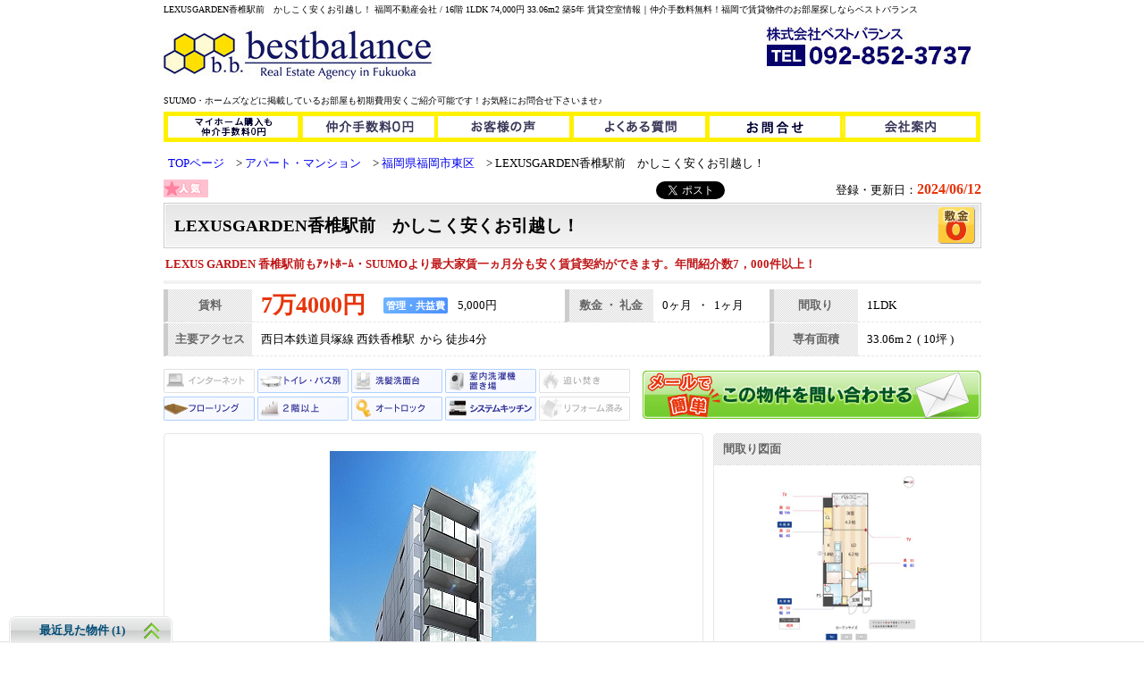

--- FILE ---
content_type: text/html; charset=UTF-8
request_url: https://www.bestbalance-fukuoka.jp/detail/bestbalance/1/bestbalance/2/88545
body_size: 139044
content:
<!DOCTYPE html PUBLIC "-//W3C//DTD XHTML 1.0 Transitional//EN" "http://www.w3.org/TR/xhtml1/DTD/xhtml1-transitional.dtd">
<html xmlns="http://www.w3.org/1999/xhtml" xmlns:og="http://ogp.me/ns#" xml:lang="ja" lang="ja">
    <head>
        <meta http-equiv="Content-Type" content="text/html; charset=UTF-8" />
        <meta name="viewport" content="width=device-width, initial-scale=1">
                                    <title>LEXUSGARDEN香椎駅前　かしこく安くお引越し！ 福岡不動産会社 / 16階 1LDK 74,000円 33.06m2 築5年 賃貸空室情報 | 仲介手数料無料！福岡で賃貸物件のお部屋探しならベストバランス</title>
            <meta name="Keywords" content="LEXUSGARDEN香椎駅前　かしこく安くお引越し！, 西日本鉄道貝塚線, 西鉄香椎, 1LDK, 賃貸, マンション" />
            <meta name="description" content="賃貸物件 LEXUSGARDEN香椎駅前　かしこく安くお引越し！ 16階 1LDK 74,000円 33.06m2 築5年の物件概要です。西日本鉄道貝塚線「西鉄香椎」が利用可能な賃貸マンションです。LEXUS GARDEN 香椎駅前もｱｯﾄﾎｰﾑ・SUUMOより最大家賃一ヵ月分も安く賃貸契約ができます。年間紹介数7，000件以上！" />
                <meta http-equiv="Content-Script-Type" content="text/javascript" />
        <meta http-equiv="Content-Style-Type" content="text/css" />

        
                                    <meta property="og:title" content="LEXUSGARDEN香椎駅前　かしこく安くお引越し！ 福岡不動産会社 / 16階 1LDK 74,000円 33.06m2 築5年 賃貸空室情報" />
                <meta property="og:type" content="article" />
                <meta property="og:description" content="賃貸物件 LEXUSGARDEN香椎駅前　かしこく安くお引越し！ 16階 1LDK 74,000円 33.06m2 築5年の物件概要です。西日本鉄道貝塚線「西鉄香椎」が利用可能な賃貸マンションです。LEXUS GARDEN 香椎駅前もｱｯﾄﾎｰﾑ・SUUMOより最大家賃一ヵ月分も安く賃貸契約ができます。年間紹介数7，000件以上！" />
                <meta property="og:url" content="http://www.bestbalance-fukuoka.jp/detail_bestbalance_1_bestbalance_2_88545" />
                <meta property="og:image" content="https://img.heyaweb3.com/img/bestbalance/bldg/2_88545_1?width=564&amp;height=423" />
                <meta property="og:site_name" content="仲介手数料無料！福岡で賃貸物件のお部屋探しならベストバランス" />
                <meta property="og:locale" content="ja_JP" />
                    
        <link rel="canonical" href="https://www.bestbalance-fukuoka.jp/detail/bestbalance/1/bestbalance/2/88545" />
                            <link rel="alternate" href="http://www.bestbalance-fukuoka.jp/m/" media="handheld" type="text/html" />
        
        <link href="https://www.bestbalance-fukuoka.jp/css/bestbalance/sc.css" rel="stylesheet">
<link href="https://www.bestbalance-fukuoka.jp/css/bestbalance/history.css" rel="stylesheet">
<link href="https://www.bestbalance-fukuoka.jp/css/bestbalance/all.css" rel="stylesheet">

        <link href="https://www.bestbalance-fukuoka.jp/css/notfound.css" rel="stylesheet">
        <link href="https://www.bestbalance-fukuoka.jp/css/lightbox.css" rel="stylesheet" type="text/css" media="screen">

        <script type="text/javascript" src="//ajax.googleapis.com/ajax/libs/jquery/1.8.3/jquery.min.js"></script>
        <script type="text/javascript" src="//ajax.googleapis.com/ajax/libs/jqueryui/1.9.2/jquery-ui.min.js"></script>
        <script src="https://www.bestbalance-fukuoka.jp/js/jQuery/plugin/jquery.carouFredSel-6.1.0-packed.js"></script>
        <script src="https://www.bestbalance-fukuoka.jp/js/jQuery/plugin/jquery.touchSwipe.min.js"></script>
        <script src="https://www.bestbalance-fukuoka.jp/js/lightbox.js"></script>
        <script src="https://www.bestbalance-fukuoka.jp/js/imgloader.js"></script>
        <script src="https://www.bestbalance-fukuoka.jp/js/caribou_laravel.js"></script>
        <script src="https://www.bestbalance-fukuoka.jp/js/detail_laravel.js"></script>
        <script src="https://www.bestbalance-fukuoka.jp/js/history.js"></script>
        <script type="text/javascript">
            url="./";
            lat=33.6581701 ;
            lng=130.4401505 ;
            designtpl="bestbalance";
        </script>

        
                                                                                                    
                                                                
                    <script type="application/ld+json">
                    {
                        "@context": "https://schema.org",
                        "@type": "BreadcrumbList",
                        "name": "パンくずリスト",
                        "itemListElement": [{
                            "@type": "ListItem",
                            "position": 1,
                            "name": "TOPページ",
                            "item": "https://www.bestbalance-fukuoka.jp"
                        },{
                            "@type": "ListItem",
                            "position": 2,
                            "name": "アパート・マンション",
                            "item": "https://www.bestbalance-fukuoka.jp/list3way?f_uid=bestbalance&f_tabpage=1&ktype=1&page_flg=index"
                        },{
                            "@type": "ListItem",
                            "position": 3,
                            "name": "福岡県福岡市東区",
                            "item": "https://www.bestbalance-fukuoka.jp/condition?f_uid=bestbalance&f_tabpage=1&ktype=1&type=address&pageNum=1&pageOrder=xMLOwSBBU0M%3D&pageMax=15&chinryoFrom=0&chinryoTo=9999999&madoriFrom=0&madoriTo=99&senyuFrom=0&senyuTo=9999&ekitoho=0&address%5B%5D=福岡県福岡市東区"
                        },{
                            "@type": "ListItem",
                            "position": 4,
                            "name": "LEXUSGARDEN香椎駅前　かしこく安くお引越し！"
                        }]
                    }
                    </script>
                                    
        <!-- Google Tag Manager -->
<script>(function(w,d,s,l,i){w[l]=w[l]||[];w[l].push({'gtm.start':
new Date().getTime(),event:'gtm.js'});var f=d.getElementsByTagName(s)[0],
j=d.createElement(s),dl=l!='dataLayer'?'&l='+l:'';j.async=true;j.src=
'https://www.googletagmanager.com/gtm.js?id='+i+dl;f.parentNode.insertBefore(j,f);
})(window,document,'script','dataLayer','GTM-5M25V4F');</script>
<!-- End Google Tag Manager -->
<meta name="google-site-verification" content="QiePXP89iEZNHqLOC9e2dhTiedvQ4ZKlMkz1zp1J9ic" />
<meta name="google-site-verification" content="dJe5fyJVpWchn8uehdDP3KdS6cnwjuwaVVTKE4R4s1s" />
<!-- 20220510 -->
<meta name="google-site-verification" content="kdSpPoj1f4OdfQ8PvZH9IWDyvxD1EAVF-wRSXz5Bqjs" />
<!-- 20220510 -->
<meta name="msvalidate.01" content="6CFDD9628B2D1A7AC89835156F07B55C" />

<style>
.custom_bestbalance br {display:none;}
.custom_bestbalance .float-l {float:left;width:49%;}
.custom_bestbalance .float-r {float:right;width:49%;}
.custom_bestbalance table {width: 100%;border-top: 1px solid #000;border-left: 1px solid #000;border-collapse: collapse;}
.custom_bestbalance .agreement-cost {margin-bottom: 20px;}
.custom_bestbalance tr > * {padding: 10px 0;border-bottom: 1px solid #000;border-right: 1px solid #000;text-align: center;}
.custom_bestbalance .bgblue {background-color: #daeef3;}
.custom_bestbalance .bold {font-weight: bold;}
.custom_bestbalance .normal {font-weight: normal;}
.custom_bestbalance .cell-first {width: 20%;}
.custom_bestbalance .cell-center {width: 35%;}
.custom_bestbalance .cell-last {width: 45%;}
.custom_bestbalance .cell-center01 {width: 28%;}
.custom_bestbalance .cell-center02 {width: 7%;}
</style>
    </head>
    <body>
        <div id="wrapper" style="position: relative;">
                            <h1 id="headertext">LEXUSGARDEN香椎駅前　かしこく安くお引越し！ 福岡不動産会社 / 16階 1LDK 74,000円 33.06m2 築5年 賃貸空室情報｜仲介手数料無料！福岡で賃貸物件のお部屋探しならベストバランス</h1>
            
            
            
            
            
                                        
            <div id="headerimg">
                                <a href="/">
                    <img width="915" height="79"  src="/?action_systemImg=true&uid=bestbalance&id=1&tab_page=1">
                </a>
                            </div>

            
                            <p id="headertext2">SUUMO・ホームズなどに掲載しているお部屋も初期費用安くご紹介可能です！お気軽にお問合せ下さいませ♪</p>
                
            <div id="headernavi">
<ul>
<li><a href="https://myhome8.bestbalance-fukuoka.jp/"><img src="/img/bestbalance/header_gnavi01.gif" alt="賃貸管理" name="g01" width="156" height="34" id="g01" onmouseover="MM_swapImage('g01','','/img/bestbalance/header_gnavi01b.gif',1)" onmouseout="MM_swapImgRestore()" /></a></li>
<li><a href="https://www.bestbalance-fukuoka.jp/free-page/bestbalance/1942"><img src="/img/bestbalance/header_gnavi03.gif" alt="仲介手数料0円（初期費用について）" name="g03" width="151" height="34" border="0" id="g03" onmouseover="MM_swapImage('g03','','/img/bestbalance/header_gnavi03b.gif',1)" onmouseout="MM_swapImgRestore()" /></a></li>
<li><a href="https://www.bestbalance-fukuoka.jp/free-page/bestbalance/1943"><img src="/img/bestbalance/header_gnavi04.gif" alt="お客様の声" name="g04" width="152" height="34" border="0" id="g04" onmouseover="MM_swapImage('g04','','/img/bestbalance/header_gnavi04b.gif',1)" onmouseout="MM_swapImgRestore()" /></a></li>
<li><a href="https://www.bestbalance-fukuoka.jp/free-page/bestbalance/1940"><img src="/img/bestbalance/header_gnavi05.gif" alt="良くある質問" name="g05" width="152" height="34" border="0" id="g05" onmouseover="MM_swapImage('g05','','/img/bestbalance/header_gnavi05b.gif',1)" onmouseout="MM_swapImgRestore()" /></a></li>
<li><a href="https://www.bestbalance-fukuoka.jp/free-page/bestbalance/2387"><img src="/img/bestbalance/header_gnavi06-1.gif" alt="お問合せ" name="g06" width="151" height="34" border="0" id="g06" onmouseover="MM_swapImage('g06','','/img/bestbalance/header_gnavi06-1b.gif',1)" onmouseout="MM_swapImgRestore()" /></a></li>
<li><a href="/info/bestbalance/1"><img src="/img/bestbalance/header_gnavi02.gif" alt="当社について" name="g02" width="152" height="34" border="0" id="g02" onmouseover="MM_swapImage('g02','','/img/bestbalance/header_gnavi02b.gif',1)" onmouseout="MM_swapImgRestore()" /></a></li>
<!--<li><a href="https://bestbalance.heyaweb2.com/?action_modules_roomFinder_gen_index=true&f_uid=bestbalance&f_tabpage=1"><img src="/img/bestbalance/header_gnavi06.gif" alt="お問合せ" name="g06" width="151" height="34" border="0" id="g06" onmouseover="MM_swapImage('g06','','/img/bestbalance/header_gnavi06b.gif',1)" onmouseout="MM_swapImgRestore()" /></a></li>-->
</ul>
</div>



            <div id="cont" style="width: 915px;">
                                                                                        <div class="BreadcrumbListBox">
                                                                                                                                    <ol class="BreadcrumbList">
                                    <li>
                                        <a href="/"><span>TOPページ</span></a>
                                    </li>
                                    <li>
                                        <a href="/list3way?f_uid=bestbalance&f_tabpage=1&ktype=1&page_flg=index">
                                            <span>アパート・マンション</span>
                                        </a>
                                    </li>
                                    <li>
                                        <a href="/condition?f_uid=bestbalance&f_tabpage=1&ktype=1&type=address&pageNum=1&pageOrder=xMLOwSBBU0M%3D&pageMax=15&chinryoFrom=0&chinryoTo=9999999&madoriFrom=0&madoriTo=99&senyuFrom=0&senyuTo=9999&ekitoho=0&address%5B%5D=福岡県福岡市東区">
                                            <span>福岡県福岡市東区</span>
                                        </a>
                                    </li>
                                                                            <li><span>LEXUSGARDEN香椎駅前　かしこく安くお引越し！</span></li>
                                                                    </ol>
                                                            </div>
                                                                
                                            <div class="DetailSection" id="DetailTop">
                            <div class="TopIconArea" style="float:left">
                                <ul>
                                    
                                    
                                    
                                                                            
                                                                                        <li><img src="/img/bestbalance/top_icon_popularity.png" alt="人気" /></li>
                                        
                                            
                                            
                                                                                                                </ul>
                            </div>

                            <p class="TopUpdate">登録・更新日：<em>2024/06/12</em></p>

                                                            <div id ="s_area" style=" float:right;margin-right: 15px;margin-top: 0px;">
                                    <a href="//twitter.com/share" class="twitter-share-button" data-text=" アパート・マンション 1LDK 7.4万円 西日本鉄道貝塚線/西鉄香椎 徒歩   4分" data-count="none" data-lang="ja">Tweet</a>
                                    <script type="text/javascript" src="//platform.twitter.com/widgets.js"></script>&nbsp;
                                    <iframe src="//www.facebook.com/plugins/like.php?href=http%3A%2F%2Fwww.bestbalance-fukuoka.jp%2Fdetail%2Fbestbalance%2F1%2Fbestbalance%2F2%2F88545&amp;send=false&amp;layout=button_count&amp;width=100&amp;show_faces=false&amp;action=like&amp;colorscheme=light&amp;font&amp;height=21" scrolling="no" frameborder="0" style="border:none; overflow:hidden; width:100px; height:21px;padding-top:1px" allowTransparency="true"></iframe>
                                </div>
                            
                                                            <div class="DetailHeader">
                                    <h2>
                                        <em>
                                                                                            LEXUSGARDEN香椎駅前　かしこく安くお引越し！&nbsp;
                                                                                        
                                        </em>
                                    </h2>

                                                                            <ul>
                                                                                                                                                <li>
                                                        <img src="/img/bestbalance/header_icon_deposit0.png" alt="敷金0" />
                                                    </li>
                                                                                                                                                                                                                                </ul>
                                                                    </div>

                                                                    <div class="TopTextArea">
                                        <div class="TopText">LEXUS GARDEN 香椎駅前もｱｯﾄﾎｰﾑ・SUUMOより最大家賃一ヵ月分も安く賃貸契約ができます。年間紹介数7，000件以上！</div>
                                    </div>
                                

                                                                    <table class="Outline" summary="LEXUSGARDEN香椎駅前　かしこく安くお引越し！の概要">
    <tr>
        <th abbr="月額料金">賃料</th>
        <td>
                    <span class="Price">
                        <em>
                                                            7万4000円
                                                    </em>
                    </span>
            <dl>
                <dt>管理・共益費</dt>
                <dd>5,000円</dd>
            </dl>
        </td>
        <th abbr="初期費用">敷金&nbsp;・&nbsp;礼金</th>
        <td>
                            0ヶ月
                        &nbsp;・&nbsp;
                            1ヶ月
                    </td>
        <th abbr="部屋情報">間取り</th>
        <td>
                            1LDK
                                </td>
    </tr>
    <tr>
        <th abbr="アクセス">主要アクセス</th>
        <td colspan='3'>
                                                西日本鉄道貝塚線&nbsp;西鉄香椎駅&nbsp;
                                            から&nbsp;徒歩4分
                                                        </td>
        <th abbr="部屋情報">専有面積</th>
        <td>
                            33.06m
                <sup>2</sup>
                &nbsp;(&nbsp;10坪&nbsp;)
                    </td>
    </tr>
</table>
<div class="TopOptionArea">
    <ul>
                    <li><img src="/img/bestbalance/option_icon_internet_off.png" alt="インターネット"/></li>
                            <li><img src="/img/bestbalance/option_icon_separate.png" alt="トイレ・バス別"/></li>
                            <li><img src="/img/bestbalance/option_icon_shampoo.png" alt="洗髪洗面台"/></li>
                            <li><img src="/img/bestbalance/option_icon_indoor.png" alt="室内洗濯機置き場"/></li>
                            <li><img src="/img/bestbalance/option_icon_reheating_off.png" alt="追い焚き"/></li>
                            <li><img src="/img/bestbalance/option_icon_wooden.png" alt="フローリング"/></li>
                            <li><img src="/img/bestbalance/option_icon_upstairs.png" alt="2階以上"/></li>
                            <li><img src="/img/bestbalance/option_icon_lock.png" alt="オートロック"/></li>
                            <li><img src="/img/bestbalance/option_icon_ih.png" alt="システムキッチン・IH"/></li>
                            <li><img src="/img/bestbalance/option_icon_renovation_off.png" alt="リフォーム済み"/></li>
            </ul>

    <p class="Toiawase">
        <img src="/img/bestbalance/button_mail_head.gif" alt="[メールで簡単] この物件を問い合わせる"
             onclick="cartIn( 'bestbalance_2_88545' );"/>
    </p>
</div>
                                                                                    </div>

                        <div class="DetailSection" id="PhotoArea">
                            <div class="PhotoMain">
                                <p class="PhotoMainImage"  style="position: relative;" >
                                                                            <img src="https://img.heyaweb3.com/img/bestbalance/bldg/2_88545_1?width=564&amp;height=423"
                                             onerror="this.src='/img/bestbalance/no-image_564_423.gif';"
                                             alt="外観図" width="564" height="423" id="MainPhoto" name="MainPhoto" />
                                                                        <img id="imgPrev" name="imgPrev" src="/img/bestbalance/clear.png" alt="" style="position: absolute;top:0px;left:0px;cursor: pointer;" />
                                    <img id="imgNext" name="imgNext" src="/img/bestbalance/clear.png" alt="" style="position: absolute;top:0px;right:0px;cursor: pointer;" />
                                </p>
                                <div id="PhotoMainText" class="PhotoMainText">LEXUS GARDEN 香椎駅前</div>
                            </div>
                            <div class="PhotoSide">
                                <div class="PhotoPlan">
                                    <p class="PhotoPlanTitle">
                                                                                    間取り図面
                                                                            </p>
                                    <p class="PhotoPlanImage">
                                                                                    <img src="https://img.heyaweb3.com/img/bestbalance/room/2_88545_2?width=280&amp;height=210"
                                                 onerror="this.src='/img/bestbalance/no-image_280_210.gif';"
                                                 alt="現況優先です" width="280" height="210" class="ChangePhoto" id="photo_madori" name="photo_madori" />
                                                                            </p>
                                </div>

                                                                    <div class="InquiryArea">
                                        <div class="InquiryTextArea">
                                            <dl class="InquiryNumber">
                                                <dt>電話番号</dt>
                                                                                                <dd><a href="tel:092-852-3737">092-852-3737</a></dd>
                                                
                                            </dl>
                                            <dl>
                                                <dt>受付時間</dt>
                                                                                                <dd>09：00～18：00</dd>
                                                                                            </dl>
                                            <dl>
                                                <dt>問い合せ番号</dt>
                                                <dd>2_88545</dd>
                                            </dl>
                                        </div>
                                        <div class="InquiryButtonArea">
                                            <p class="InquiryButton">
                                                <img src="/img/bestbalance/button_mail.png" alt="[メールで簡単] この物件を問い合わせる" onclick="cartIn( 'bestbalance_2_88545' );" />
                                            </p>
                                        </div>
                                    </div>
                                                            </div>
                            <div class="clear"></div>
                            
                                <div class="DetailSection" id="PhotoList">
                                    <ul>
                                                                                    <li>
                                                <img src="https://img.heyaweb3.com/img/bestbalance/bldg/2_88545_1?width=120&amp;height=90" alt="LEXUS GARDEN 香椎駅前  " width="120" height="90" class="ChangePhoto" />
                                            </li>
                                                                                                                                                                                                                                <li>
                                                        <img src="https://img.heyaweb3.com/img/bestbalance/room/2_88545_3?width=120&amp;height=90"
                                                             onerror="this.src='/img/bestbalance/no-image_120_90.gif';"
                                                             width="120" height="90" alt="LEXUS GARDEN 香椎駅前 " class="ChangePhoto" />
                                                    </li>
                                                                                                    <li>
                                                        <img src="https://img.heyaweb3.com/img/bestbalance/room/2_88545_4?width=120&amp;height=90"
                                                             onerror="this.src='/img/bestbalance/no-image_120_90.gif';"
                                                             width="120" height="90" alt="LEXUS GARDEN 香椎駅前 " class="ChangePhoto" />
                                                    </li>
                                                                                                    <li>
                                                        <img src="https://img.heyaweb3.com/img/bestbalance/room/2_88545_5?width=120&amp;height=90"
                                                             onerror="this.src='/img/bestbalance/no-image_120_90.gif';"
                                                             width="120" height="90" alt="LEXUS GARDEN 香椎駅前 " class="ChangePhoto" />
                                                    </li>
                                                                                                    <li>
                                                        <img src="https://img.heyaweb3.com/img/bestbalance/room/2_88545_6?width=120&amp;height=90"
                                                             onerror="this.src='/img/bestbalance/no-image_120_90.gif';"
                                                             width="120" height="90" alt="LEXUS GARDEN 香椎駅前 " class="ChangePhoto" />
                                                    </li>
                                                                                                    <li>
                                                        <img src="https://img.heyaweb3.com/img/bestbalance/room/2_88545_7?width=120&amp;height=90"
                                                             onerror="this.src='/img/bestbalance/no-image_120_90.gif';"
                                                             width="120" height="90" alt="LEXUS GARDEN 香椎駅前 " class="ChangePhoto" />
                                                    </li>
                                                                                                    <li>
                                                        <img src="https://img.heyaweb3.com/img/bestbalance/room/2_88545_8?width=120&amp;height=90"
                                                             onerror="this.src='/img/bestbalance/no-image_120_90.gif';"
                                                             width="120" height="90" alt="LEXUS GARDEN 香椎駅前 " class="ChangePhoto" />
                                                    </li>
                                                                                                    <li>
                                                        <img src="https://img.heyaweb3.com/img/bestbalance/room/2_88545_9?width=120&amp;height=90"
                                                             onerror="this.src='/img/bestbalance/no-image_120_90.gif';"
                                                             width="120" height="90" alt="LEXUS GARDEN 香椎駅前 " class="ChangePhoto" />
                                                    </li>
                                                                                                    <li>
                                                        <img src="https://img.heyaweb3.com/img/bestbalance/room/2_88545_10?width=120&amp;height=90"
                                                             onerror="this.src='/img/bestbalance/no-image_120_90.gif';"
                                                             width="120" height="90" alt="LEXUS GARDEN 香椎駅前 " class="ChangePhoto" />
                                                    </li>
                                                                                                    <li>
                                                        <img src="https://img.heyaweb3.com/img/bestbalance/room/2_88545_11?width=120&amp;height=90"
                                                             onerror="this.src='/img/bestbalance/no-image_120_90.gif';"
                                                             width="120" height="90" alt="LEXUS GARDEN 香椎駅前 " class="ChangePhoto" />
                                                    </li>
                                                                                                    <li>
                                                        <img src="https://img.heyaweb3.com/img/bestbalance/room/2_88545_12?width=120&amp;height=90"
                                                             onerror="this.src='/img/bestbalance/no-image_120_90.gif';"
                                                             width="120" height="90" alt="LEXUS GARDEN 香椎駅前 " class="ChangePhoto" />
                                                    </li>
                                                                                                    <li>
                                                        <img src="https://img.heyaweb3.com/img/bestbalance/room/2_88545_13?width=120&amp;height=90"
                                                             onerror="this.src='/img/bestbalance/no-image_120_90.gif';"
                                                             width="120" height="90" alt="LEXUS GARDEN 香椎駅前 " class="ChangePhoto" />
                                                    </li>
                                                                                                    <li>
                                                        <img src="https://img.heyaweb3.com/img/bestbalance/room/2_88545_14?width=120&amp;height=90"
                                                             onerror="this.src='/img/bestbalance/no-image_120_90.gif';"
                                                             width="120" height="90" alt="LEXUS GARDEN 香椎駅前 " class="ChangePhoto" />
                                                    </li>
                                                                                                    <li>
                                                        <img src="https://img.heyaweb3.com/img/bestbalance/room/2_88545_15?width=120&amp;height=90"
                                                             onerror="this.src='/img/bestbalance/no-image_120_90.gif';"
                                                             width="120" height="90" alt="LEXUS GARDEN 香椎駅前 " class="ChangePhoto" />
                                                    </li>
                                                                                                    <li>
                                                        <img src="https://img.heyaweb3.com/img/bestbalance/room/2_88545_16?width=120&amp;height=90"
                                                             onerror="this.src='/img/bestbalance/no-image_120_90.gif';"
                                                             width="120" height="90" alt="LEXUS GARDEN 香椎駅前 " class="ChangePhoto" />
                                                    </li>
                                                                                                    <li>
                                                        <img src="https://img.heyaweb3.com/img/bestbalance/room/2_88545_17?width=120&amp;height=90"
                                                             onerror="this.src='/img/bestbalance/no-image_120_90.gif';"
                                                             width="120" height="90" alt="LEXUS GARDEN 香椎駅前 " class="ChangePhoto" />
                                                    </li>
                                                                                                                                                                                                                                                                                                                                                        </ul>
                                </div>
                        </div>

                
                        
                        
                                                    <div class="CommentArea">
                                <p class="CommentTitle">
                                    <img src="/img/bestbalance/comment_top.png" alt="担当者からコメント" />
                                </p>
                                <div class="Comment">
                                    <p class="CommentImage" >
                                                                                    <img src="https://img.heyaweb3.com/img/bestbalance/system/member/19?width=120&height=160&crop=1" alt="" style="width: 120px;"/>
                                                                            </p>
                                    <div class="CommentText">【LEXUS GARDEN 香椎駅前】<br />
＊物件情報は代表的なお部屋を掲載しています。<br />
　最新の空室情報はお問合せ下さいませ。<br />
<br />
東区香椎駅前２丁目の賃貸マンションです。<br />
<br />
この賃貸お部屋も不要なオプションもなく仲介手数料が安いから、初期費用を最大限抑えてご入居できます！<br />
仲介手数料を家賃一ヶ月も支払いますか？<br />
そこに疑問を持たれたなら、お気軽にお問合せ下さいませ。<br />
<br />
-----------☆<br />
<br />
おかげさまでご紹介やリピーターが多く、福岡の賃貸物件年間紹介件数7,000件以上！<br />
初期費用がどこよりも安く、お部屋の案内からカギ渡しまでの丁寧なフォローがご支持頂けています。<br />
<br />
SUUMOやホームズ・アットホームなど他サイトでお部屋探しをするよりも、ベストバランスでは最大家賃一ヵ月分も初期費用が安くなります！<br />
<br />
◎お持ちのVISA・JCB・マスターカード等で初期費用のお支払可！<br />
◎管理会社からの請求以外で不要なオプションは請求いたしません！<br />
◎他サイトに掲載中の物件も初期費用安くご紹介できます。<br />
◎初期費用や空き状況のみのお問合せも大歓迎！<br />
<br />
<br />
＜ＬＩＮＥをご利用の方へ＞<br />
弊社はお客様とのやりとりは基本的に公式ＬＩＮＥを使用させて頂いておりますので、<br />
もしよろしければご登録お願いいたします。<br />
（営業が外出先でもチェックできるのでやりとりがスムーズ、<br />
資料添付が可能、お客様のご都合の良い時に連絡ができるなどのメリットがあります）<br />
・SUUMOやホームズなどで気になった物件のＵＲＬをお送り頂くこともできます。<br />
<br />
登録方法は下記をご参照ください。<br />
ご登録お待ちしております。<br />
<a href="https://line.me/R/ti/p/%40ybf3982f"><img height="36" border="0" alt="友だち追加" src="https://scdn.line-apps.com/n/line_add_friends/btn/ja.png"></a></div>
                                </div>
                            </div>
                        
                        
                        
                            
                                                                                    <div class="DetailSection" id="Inquiry">
                                    <table class="InquiryArea">
                                        <tr>
                                            <td class="InquiryTextArea">
                                                <dl class="InquiryNumber">
                                                    <dt>電話番号</dt>
                                                                                                        <dd><a href="tel:092-852-3737">092-852-3737</a></dd>
                                                    
                                                </dl>
                                                <dl>
                                                    <dt>受付時間</dt>
                                                                                                        <dd>09：00～18：00</dd>
                                                                                                    </dl>
                                                <dl>
                                                    <dt>問い合せ番号</dt>
                                                    <dd>2_88545</dd>
                                                </dl>
                                            </td>
                                            <td class="InquiryButtonArea">
                                                <p class="InquiryButton">
                                                    <img src="/img/bestbalance/button_mail.png" alt="[メールで簡単] この物件を問い合わせる" onclick="cartIn( 'bestbalance_2_88545' );" />
                                                </p>
                                            </td>
                                        </tr>
                                    </table>
                                </div>
                                                                            <!-- Spec start -->
                        <div class="DetailSection" id="SpecArea">
                            <h3><em>物件詳細情報</em></h3>
                                                            <h4 class="Spec_header Spec_header1">基本</h4>
<table class="Spec Spec1" summary="LEXUSGARDEN香椎駅前　かしこく安くお引越し！基本情報">
    <tr>
        <th>アクセス</th>
        <td>
            
                                                西日本鉄道貝塚線&nbsp;西鉄香椎駅&nbsp;
                                            から&nbsp;徒歩4分
                                                
            
                            <br/>
                        
                                                鹿児島本線&nbsp;香椎駅&nbsp;
                                            から&nbsp;徒歩5分
                                                            
                            <br/>
                        
                                                西日本鉄道貝塚線&nbsp;香椎宮前駅&nbsp;
                                            から&nbsp;徒歩7分
                                                        </td>
        <th>種別</th>
        <td>アパート・マンション</td>
    </tr>
    <tr>
        <th>所在地</th>
        <td>
                            <a href="https://www.google.com/maps/search/?api=1&amp;query=33.6581701%2C130.4401505"
                   target="_blank" id="detail_address">福岡県福岡市東区香椎駅前2丁目 9-22</a>
                    </td>
        <th>学校区</th>
        <td>
                            -
                    </td>
    </tr>
</table>

    <h4 class="Spec_header Spec_header2">費用</h4>
    <table class="Spec Spec2" summary="LEXUSGARDEN香椎駅前　かしこく安くお引越し！の費用に関する情報">
        <tr>
            <th>賃料</th>
            <td>
                                    7万4000円
                            </td>
            <th>管理・共益費</th>
            <td>
                                             5,000円
                            </td>
        </tr>
        <tr>
            <th>礼金</th>
            <td>
                                    1ヶ月
                            </td>
            <th>敷金・保証金</th>
            <td>
                                    0ヶ月
                                ・
                                    -
                            </td>
        </tr>
        <tr>
            <th>償却・敷引</th>
            <td>
                                    -
                            </td>
            <th>雑費</th>
            <td>
                                    -
                            </td>
        </tr>
        <tr>
            <th>家賃保証会社</th>
            <td>
                                    -
                            </td>
            <th>保険料</th>
            <td>
                                                    -
                            </td>
        </tr>
        <tr>
            <th>契約期間</th>
            <td>
                                                                                2年
                                            
                                                </td>
            <th>更新料</th>
            <td>
                                    -
                            </td>
        </tr>
            </table>

<h4 class="Spec_header Spec_header3">建物</h4>
<table class="Spec Spec3" summary="LEXUSGARDEN香椎駅前　かしこく安くお引越し！の建物に関する情報">
    <tr>
        <th>間取り</th>
        <td>
                            1LDK&nbsp;
                                </td>
        <th>専有面積</th>
        <td>
                            33.06m
                <sup>2</sup>
                &nbsp;(&nbsp;10坪&nbsp;)
                    </td>
    </tr>
    <tr>
        <th>構造</th>
        <td>
                            鉄筋コンクリート造
                    </td>
        <th>バルコニー面積</th>
        <td>
                            -
                    </td>
    </tr>
    <tr>
        <th>所在階&nbsp;/&nbsp;階数</th>
        <td>
                                                16階
                                                    &nbsp;/&nbsp;8階建
                                    </td>
        <th>完成年月</th>
        <td>
                            2021年01月&nbsp;(&nbsp;築5年&nbsp;)                    </td>
    </tr>
    <tr>
        <th>管理</th>
        <td>
                            -
                    </td>
        <th>総戸数</th>
        <td>
                            -
                    </td>
    </tr>
    <tr>
        <th>駐車場</th>
        <td>
                            -
                    </td>
        <th>バイク置場</th>
        <td>
                            -
                    </td>
    </tr>
    <tr>
        <th>駐輪場</th>
        <td>
                            敷地内
                                    &nbsp;(&nbsp;月額200円&nbsp;)
                                    </td>
        <th></th>
        <td></td>
    </tr>
    <tr>
        <th>リフォーム</th>
        <td>
                            -
            
        </td>
        <th>リノベーション</th>
        <td>
                            -
                    </td>
    </tr>
    <tr>
        <th>設備・条件</th>
        <td colspan="3">
                            敷金なし／二人入居可／ペット相談／事務所利用可／小型犬可／猫可／保証人不要／仲介手数料半額／エレベーター／角部屋／二階以上／システムキッチン／ガスコンロ／対面キッチン／バス・トイレ別／給湯／シャワー／洗面化粧台独立／シャンプードレッサー／室内洗濯機置場／洗濯機置場／温水洗浄便座／浴室乾燥機／エアコン／ウォークインクローゼット／収納スペース／オートロック／TVドアホン付き／駐輪場有り／バイク置場有り／バルコニー／フローリング／満室中物件以外で検索／店長おすすめ／インターネット無料
                <br/>
                【※仲介手数料は変動する場合もございますので、最新の情報はお問い合わせくださいませ】<br />
ハイパーレスキュー：880円 / 月<br />
町費：300円 / 月
                    </td>
    </tr>
</table>

    <h4 class="Spec_header Spec_header4">その他</h4>
    <table class="Spec Spec4" summary="LEXUSGARDEN香椎駅前　かしこく安くお引越し！の契約に関する情報">
        <tr>
            <th>現況&nbsp;・&nbsp;入居</th>
            <td>
                                    空室
                                &nbsp;・&nbsp;
                                                            相談
                                                </td>
            <th>取引態様</th>
            <td>
                                    仲介
                            </td>
        </tr>
        <tr>
            <th>次回更新日</th>
            <td>
                                    2024/07/28
                            </td>
            <th id="qrcode">QRコード</th>
            <td class="SpecBarcode" id="qrcode_detail">
                <div id="SpecBarcodeBox" style="position: relative">
                    <p class="SpecImage">
                    <?xml version="1.0" encoding="UTF-8"?>
<svg xmlns="http://www.w3.org/2000/svg" version="1.1" width="50" height="50" viewBox="0 0 50 50"><rect x="0" y="0" width="50" height="50" fill="#ffffff"/><g transform="scale(1.515)"><g transform="translate(0,0)"><path fill-rule="evenodd" d="M12 0L12 1L13 1L13 0ZM14 0L14 2L17 2L17 0L16 0L16 1L15 1L15 0ZM18 0L18 1L21 1L21 3L22 3L22 4L23 4L23 5L22 5L22 7L21 7L21 4L19 4L19 5L17 5L17 4L18 4L18 3L13 3L13 4L11 4L11 3L8 3L8 4L9 4L9 5L8 5L8 7L9 7L9 8L6 8L6 9L5 9L5 8L0 8L0 11L1 11L1 12L2 12L2 9L3 9L3 10L4 10L4 11L5 11L5 12L6 12L6 13L4 13L4 12L3 12L3 13L4 13L4 14L2 14L2 13L0 13L0 15L1 15L1 16L3 16L3 17L4 17L4 14L5 14L5 15L7 15L7 14L6 14L6 13L7 13L7 12L8 12L8 18L10 18L10 19L8 19L8 21L7 21L7 20L6 20L6 19L7 19L7 18L6 18L6 17L7 17L7 16L5 16L5 22L3 22L3 23L2 23L2 24L3 24L3 23L4 23L4 24L5 24L5 25L7 25L7 24L8 24L8 27L9 27L9 28L8 28L8 33L10 33L10 32L11 32L11 33L14 33L14 32L15 32L15 33L16 33L16 32L15 32L15 31L18 31L18 32L17 32L17 33L18 33L18 32L19 32L19 31L18 31L18 30L21 30L21 29L18 29L18 28L17 28L17 26L15 26L15 27L14 27L14 26L13 26L13 25L15 25L15 24L12 24L12 23L11 23L11 22L13 22L13 23L16 23L16 24L17 24L17 25L18 25L18 27L19 27L19 26L20 26L20 28L22 28L22 26L23 26L23 28L24 28L24 29L25 29L25 30L26 30L26 31L28 31L28 32L29 32L29 33L30 33L30 32L31 32L31 33L32 33L32 32L31 32L31 31L32 31L32 30L31 30L31 29L30 29L30 28L32 28L32 29L33 29L33 27L32 27L32 26L33 26L33 24L32 24L32 26L31 26L31 25L30 25L30 24L31 24L31 23L32 23L32 22L33 22L33 21L32 21L32 20L31 20L31 19L32 19L32 18L33 18L33 17L32 17L32 16L31 16L31 15L32 15L32 14L33 14L33 13L31 13L31 15L30 15L30 16L31 16L31 19L30 19L30 17L29 17L29 16L27 16L27 15L26 15L26 16L23 16L23 15L22 15L22 13L23 13L23 14L24 14L24 13L26 13L26 14L27 14L27 13L26 13L26 12L24 12L24 11L26 11L26 10L27 10L27 9L28 9L28 8L27 8L27 9L26 9L26 8L25 8L25 10L24 10L24 9L23 9L23 5L24 5L24 4L25 4L25 2L23 2L23 1L24 1L24 0ZM8 1L8 2L9 2L9 1ZM10 1L10 2L11 2L11 1ZM19 2L19 3L20 3L20 2ZM10 4L10 6L9 6L9 7L10 7L10 6L11 6L11 8L10 8L10 9L6 9L6 10L9 10L9 12L11 12L11 13L10 13L10 14L9 14L9 17L10 17L10 15L11 15L11 16L12 16L12 17L13 17L13 20L12 20L12 18L11 18L11 19L10 19L10 20L12 20L12 21L13 21L13 20L14 20L14 19L15 19L15 18L17 18L17 19L16 19L16 20L18 20L18 21L21 21L21 22L17 22L17 21L14 21L14 22L17 22L17 24L18 24L18 25L20 25L20 23L22 23L22 24L21 24L21 25L22 25L22 24L23 24L23 26L24 26L24 24L23 24L23 23L25 23L25 24L28 24L28 23L25 23L25 22L26 22L26 21L27 21L27 22L29 22L29 21L30 21L30 23L31 23L31 20L30 20L30 19L28 19L28 20L29 20L29 21L27 21L27 18L29 18L29 17L27 17L27 16L26 16L26 17L25 17L25 18L23 18L23 16L21 16L21 15L20 15L20 14L19 14L19 16L18 16L18 15L17 15L17 16L16 16L16 15L14 15L14 14L16 14L16 13L17 13L17 14L18 14L18 13L19 13L19 12L20 12L20 13L22 13L22 12L20 12L20 11L24 11L24 10L23 10L23 9L22 9L22 8L20 8L20 10L19 10L19 7L20 7L20 5L19 5L19 7L18 7L18 6L17 6L17 8L16 8L16 9L13 9L13 8L15 8L15 7L16 7L16 6L15 6L15 5L16 5L16 4L13 4L13 5L14 5L14 6L13 6L13 7L12 7L12 5L11 5L11 4ZM14 6L14 7L15 7L15 6ZM24 6L24 7L25 7L25 6ZM17 8L17 9L16 9L16 10L15 10L15 11L14 11L14 12L13 12L13 13L11 13L11 14L12 14L12 16L13 16L13 17L15 17L15 16L13 16L13 14L14 14L14 13L16 13L16 12L15 12L15 11L16 11L16 10L17 10L17 9L18 9L18 8ZM29 8L29 9L30 9L30 10L28 10L28 11L27 11L27 12L28 12L28 13L30 13L30 12L31 12L31 11L32 11L32 10L33 10L33 9L32 9L32 8L31 8L31 9L30 9L30 8ZM10 9L10 11L11 11L11 10L13 10L13 9ZM30 10L30 11L28 11L28 12L30 12L30 11L31 11L31 10ZM6 11L6 12L7 12L7 11ZM18 11L18 12L17 12L17 13L18 13L18 12L19 12L19 11ZM23 12L23 13L24 13L24 12ZM17 16L17 17L18 17L18 19L19 19L19 18L20 18L20 19L21 19L21 20L22 20L22 21L23 21L23 22L24 22L24 21L26 21L26 19L25 19L25 20L24 20L24 21L23 21L23 20L22 20L22 19L23 19L23 18L22 18L22 19L21 19L21 17L20 17L20 16L19 16L19 17L18 17L18 16ZM26 17L26 18L27 18L27 17ZM1 18L1 19L0 19L0 20L2 20L2 18ZM3 18L3 19L4 19L4 18ZM3 20L3 21L4 21L4 20ZM0 21L0 25L1 25L1 22L2 22L2 21ZM6 21L6 22L7 22L7 23L6 23L6 24L7 24L7 23L8 23L8 24L10 24L10 25L9 25L9 26L10 26L10 27L12 27L12 26L10 26L10 25L11 25L11 24L10 24L10 23L9 23L9 21L8 21L8 22L7 22L7 21ZM18 23L18 24L19 24L19 23ZM25 25L25 28L28 28L28 25ZM26 26L26 27L27 27L27 26ZM30 26L30 27L31 27L31 26ZM13 27L13 28L11 28L11 29L13 29L13 30L10 30L10 31L9 31L9 32L10 32L10 31L12 31L12 32L14 32L14 30L16 30L16 29L17 29L17 28L16 28L16 29L13 29L13 28L14 28L14 27ZM26 29L26 30L27 30L27 29ZM22 30L22 31L20 31L20 32L22 32L22 33L26 33L26 32L23 32L23 31L24 31L24 30ZM28 30L28 31L29 31L29 30ZM30 30L30 31L31 31L31 30ZM0 0L0 7L7 7L7 0ZM1 1L1 6L6 6L6 1ZM2 2L2 5L5 5L5 2ZM26 0L26 7L33 7L33 0ZM27 1L27 6L32 6L32 1ZM28 2L28 5L31 5L31 2ZM0 26L0 33L7 33L7 26ZM1 27L1 32L6 32L6 27ZM2 28L2 31L5 31L5 28Z" fill="#000000"/></g></g></svg>

                    </p>

                    <img id="SpecBigImageClose" name="SpecBigImageClose" src="/img/bestbalance/close.gif"
                         alt=""/>
                    <p class="SpecBigImage">
<?xml version="1.0" encoding="UTF-8"?>
<svg xmlns="http://www.w3.org/2000/svg" version="1.1" width="140" height="140" viewBox="0 0 140 140"><rect x="0" y="0" width="140" height="140" fill="#ffffff"/><g transform="scale(4.242)"><g transform="translate(0,0)"><path fill-rule="evenodd" d="M12 0L12 1L13 1L13 0ZM14 0L14 2L17 2L17 0L16 0L16 1L15 1L15 0ZM18 0L18 1L21 1L21 3L22 3L22 4L23 4L23 5L22 5L22 7L21 7L21 4L19 4L19 5L17 5L17 4L18 4L18 3L13 3L13 4L11 4L11 3L8 3L8 4L9 4L9 5L8 5L8 7L9 7L9 8L6 8L6 9L5 9L5 8L0 8L0 11L1 11L1 12L2 12L2 9L3 9L3 10L4 10L4 11L5 11L5 12L6 12L6 13L4 13L4 12L3 12L3 13L4 13L4 14L2 14L2 13L0 13L0 15L1 15L1 16L3 16L3 17L4 17L4 14L5 14L5 15L7 15L7 14L6 14L6 13L7 13L7 12L8 12L8 18L10 18L10 19L8 19L8 21L7 21L7 20L6 20L6 19L7 19L7 18L6 18L6 17L7 17L7 16L5 16L5 22L3 22L3 23L2 23L2 24L3 24L3 23L4 23L4 24L5 24L5 25L7 25L7 24L8 24L8 27L9 27L9 28L8 28L8 33L10 33L10 32L11 32L11 33L14 33L14 32L15 32L15 33L16 33L16 32L15 32L15 31L18 31L18 32L17 32L17 33L18 33L18 32L19 32L19 31L18 31L18 30L21 30L21 29L18 29L18 28L17 28L17 26L15 26L15 27L14 27L14 26L13 26L13 25L15 25L15 24L12 24L12 23L11 23L11 22L13 22L13 23L16 23L16 24L17 24L17 25L18 25L18 27L19 27L19 26L20 26L20 28L22 28L22 26L23 26L23 28L24 28L24 29L25 29L25 30L26 30L26 31L28 31L28 32L29 32L29 33L30 33L30 32L31 32L31 33L32 33L32 32L31 32L31 31L32 31L32 30L31 30L31 29L30 29L30 28L32 28L32 29L33 29L33 27L32 27L32 26L33 26L33 24L32 24L32 26L31 26L31 25L30 25L30 24L31 24L31 23L32 23L32 22L33 22L33 21L32 21L32 20L31 20L31 19L32 19L32 18L33 18L33 17L32 17L32 16L31 16L31 15L32 15L32 14L33 14L33 13L31 13L31 15L30 15L30 16L31 16L31 19L30 19L30 17L29 17L29 16L27 16L27 15L26 15L26 16L23 16L23 15L22 15L22 13L23 13L23 14L24 14L24 13L26 13L26 14L27 14L27 13L26 13L26 12L24 12L24 11L26 11L26 10L27 10L27 9L28 9L28 8L27 8L27 9L26 9L26 8L25 8L25 10L24 10L24 9L23 9L23 5L24 5L24 4L25 4L25 2L23 2L23 1L24 1L24 0ZM8 1L8 2L9 2L9 1ZM10 1L10 2L11 2L11 1ZM19 2L19 3L20 3L20 2ZM10 4L10 6L9 6L9 7L10 7L10 6L11 6L11 8L10 8L10 9L6 9L6 10L9 10L9 12L11 12L11 13L10 13L10 14L9 14L9 17L10 17L10 15L11 15L11 16L12 16L12 17L13 17L13 20L12 20L12 18L11 18L11 19L10 19L10 20L12 20L12 21L13 21L13 20L14 20L14 19L15 19L15 18L17 18L17 19L16 19L16 20L18 20L18 21L21 21L21 22L17 22L17 21L14 21L14 22L17 22L17 24L18 24L18 25L20 25L20 23L22 23L22 24L21 24L21 25L22 25L22 24L23 24L23 26L24 26L24 24L23 24L23 23L25 23L25 24L28 24L28 23L25 23L25 22L26 22L26 21L27 21L27 22L29 22L29 21L30 21L30 23L31 23L31 20L30 20L30 19L28 19L28 20L29 20L29 21L27 21L27 18L29 18L29 17L27 17L27 16L26 16L26 17L25 17L25 18L23 18L23 16L21 16L21 15L20 15L20 14L19 14L19 16L18 16L18 15L17 15L17 16L16 16L16 15L14 15L14 14L16 14L16 13L17 13L17 14L18 14L18 13L19 13L19 12L20 12L20 13L22 13L22 12L20 12L20 11L24 11L24 10L23 10L23 9L22 9L22 8L20 8L20 10L19 10L19 7L20 7L20 5L19 5L19 7L18 7L18 6L17 6L17 8L16 8L16 9L13 9L13 8L15 8L15 7L16 7L16 6L15 6L15 5L16 5L16 4L13 4L13 5L14 5L14 6L13 6L13 7L12 7L12 5L11 5L11 4ZM14 6L14 7L15 7L15 6ZM24 6L24 7L25 7L25 6ZM17 8L17 9L16 9L16 10L15 10L15 11L14 11L14 12L13 12L13 13L11 13L11 14L12 14L12 16L13 16L13 17L15 17L15 16L13 16L13 14L14 14L14 13L16 13L16 12L15 12L15 11L16 11L16 10L17 10L17 9L18 9L18 8ZM29 8L29 9L30 9L30 10L28 10L28 11L27 11L27 12L28 12L28 13L30 13L30 12L31 12L31 11L32 11L32 10L33 10L33 9L32 9L32 8L31 8L31 9L30 9L30 8ZM10 9L10 11L11 11L11 10L13 10L13 9ZM30 10L30 11L28 11L28 12L30 12L30 11L31 11L31 10ZM6 11L6 12L7 12L7 11ZM18 11L18 12L17 12L17 13L18 13L18 12L19 12L19 11ZM23 12L23 13L24 13L24 12ZM17 16L17 17L18 17L18 19L19 19L19 18L20 18L20 19L21 19L21 20L22 20L22 21L23 21L23 22L24 22L24 21L26 21L26 19L25 19L25 20L24 20L24 21L23 21L23 20L22 20L22 19L23 19L23 18L22 18L22 19L21 19L21 17L20 17L20 16L19 16L19 17L18 17L18 16ZM26 17L26 18L27 18L27 17ZM1 18L1 19L0 19L0 20L2 20L2 18ZM3 18L3 19L4 19L4 18ZM3 20L3 21L4 21L4 20ZM0 21L0 25L1 25L1 22L2 22L2 21ZM6 21L6 22L7 22L7 23L6 23L6 24L7 24L7 23L8 23L8 24L10 24L10 25L9 25L9 26L10 26L10 27L12 27L12 26L10 26L10 25L11 25L11 24L10 24L10 23L9 23L9 21L8 21L8 22L7 22L7 21ZM18 23L18 24L19 24L19 23ZM25 25L25 28L28 28L28 25ZM26 26L26 27L27 27L27 26ZM30 26L30 27L31 27L31 26ZM13 27L13 28L11 28L11 29L13 29L13 30L10 30L10 31L9 31L9 32L10 32L10 31L12 31L12 32L14 32L14 30L16 30L16 29L17 29L17 28L16 28L16 29L13 29L13 28L14 28L14 27ZM26 29L26 30L27 30L27 29ZM22 30L22 31L20 31L20 32L22 32L22 33L26 33L26 32L23 32L23 31L24 31L24 30ZM28 30L28 31L29 31L29 30ZM30 30L30 31L31 31L31 30ZM0 0L0 7L7 7L7 0ZM1 1L1 6L6 6L6 1ZM2 2L2 5L5 5L5 2ZM26 0L26 7L33 7L33 0ZM27 1L27 6L32 6L32 1ZM28 2L28 5L31 5L31 2ZM0 26L0 33L7 33L7 26ZM1 27L1 32L6 32L6 27ZM2 28L2 31L5 31L5 28Z" fill="#000000"/></g></g></svg>

                    </p>
                    <p>QRコードから物件情報を見ることが出来ます。読み取りにくい方はこちらからQRコードを拡大できます。</p>
                </div>

            </td>
        </tr>
        <tr>
            <th>担当者</th>
            <td colspan="3">
                                    有村M
                            </td>
        </tr>
    </table>
                                                    </div>
                        <!-- Spec end -->

                
                                                                            
                            
                        
                            
                        <div class="DetailSection" id="Company">
                                                        <table class="InquiryArea">
                                <tr>
                                    <td class="InquiryTextArea">
                                        <p class="CompanyTitle">
                                                                                            <em>LEXUSGARDEN香椎駅前　かしこく安くお引越し！</em>への
                                                                                        お問い合わせは<em>株式会社ＢＥＳＴ　ＢＡＬＡＮＣＥ&nbsp;　</em>まで
                                        </p>
                                        <dl class="InquiryCompany">
                                            <dt>
                                                <em>株式会社ＢＥＳＴ　ＢＡＬＡＮＣＥ&nbsp;　</em>
                                                <br />
                                                <span>〒814-0002福岡県福岡市早良区西新１丁目１２－２０</span>
                                            </dt>
                                            <dd>
                                                <p class="CompanyButton">
                                                                                                            <a href="/info/bestbalance/1" target="_blank">
                                                            <img src="/img/bestbalance/button_company_over.png" alt="会社案内" />
                                                        </a>
                                                                                                    </p>
                                                <p class="PrintButton">
                                                    <a href="/print/bestbalance/1/bestbalance/2/88545" target="print">
                                                        <img src="/img/bestbalance/button_print_over.png" alt="印刷する" />
                                                    </a>
                                                </p>
                                            </dd>
                                        </dl>
                                        <dl>
                                            <dt>お電話・FAXでのお問い合せ</dt>
                                            <dd>TEL:<a href="tel:092-852-3737">092-852-3737</a> FAX:092-852-3738</dd>
                                        </dl>
                                        <dl>
                                            <dt>受付時間</dt>
                                            <dd>09：00～18：00</dd>
                                        </dl>
                                    </td>

                                                                            <td class="InquiryButtonArea">
                                            <p><img src="/img/bestbalance/company_text.png" alt="物件の空き状況や、内見希望などお気軽にお問い合わせください" /></p>
                                            <p class="InquiryButton">
                                                <img src="/img/bestbalance/button_mail.png" alt="[メールで簡単] この物件を問い合わせる" onclick="cartIn( 'bestbalance_2_88545' );" />
                                            </p>
                                        </td>
                                                                    </tr>
                            </table>
                                                    </div>

                        <!-- Like start -->
                        <div class="ListArea" id="Like">
                            <h3>こちらの物件もあります。</h3>
                            <div class="ListContent">
                                <div class="List">
                                    <ul id="ListAreaCarousel">
                                                                                    <li>
                                                                                                    <div class=" ListItem">
                                                        <p class="ListImage">
                                                                                                                            <img class="ListImageGaikan" src="https://img.heyaweb3.com/img/bestbalance/bldg/2_67988_1?width=120&amp;height=90"
                                                                     onerror="this.src='/img/bestbalance/no-image_120_90.gif';"
                                                                     alt="" />
                                                                                                                                                                                        <img class="ListImageMadori" src="https://img.heyaweb3.com/img/bestbalance/room/2_67988_2?width=120&amp;height=90"
                                                                     onerror="this.src='/img/bestbalance/no-image_120_90.gif';"
                                                                     alt="" width="120" height="90" style="display:none" />
                                                                                                                    </p>
                                                        <p class="ListPlace">福岡県福岡市南区市崎</p>
                                                        <p class="ListPrice">
                                                                                                                            6万1000円
                                                                                                                    </p>
                                                        <p class="ListPlan">
                                                                                                                                                                                                            1DK
                                                                                                                                                                                                                /
                                                                                                                                                                                                                26.81m&sup2;
                                                                                                                                                                                            </p>
                                                        <p class="ListAccess">西鉄平尾駅から徒歩   3分</p>
                                                        <div class="ListButtonArea">
                                                            <a href="/detail/bestbalance/1/bestbalance/2/67988" style="text-decoration: none;" >
                                                                <p class="ListDetailButton">
                                                                    <img class='ListDetailImg' src="/img/bestbalance/list_button_detail.png" alt="詳細" />
                                                                </p>
                                                            </a>
                                                            <p class="AddButton">
                                                                <img class='ListAddImg' src="/img/bestbalance/list_button_add.png" alt="候補に追加" onclick="location.href='/inquire/bestbalance/1?cart=i_bestbalance_2_67988';" />
                                                            </p>
                                                            <p class="DeleteButton">
                                                                <img class='ListDeleteImg' src="/img/bestbalance/list_button_delete.png" alt="候補から削除" onclick="location.href='/inquire/bestbalance/1?cart=o_bestbalance_2_67988';"/>
                                                            </p>
                                                        </div>
                                                        <p class="ListIcon"><img src="/img/bestbalance/list_icon_candidate.png" alt="候補" /></p>
                                                    </div>
                                                                                            </li>
                                                                                        <li>
                                                                                                    <div class=" ListItem">
                                                        <p class="ListImage">
                                                                                                                            <img class="ListImageGaikan" src="https://img.heyaweb3.com/img/bestbalance/bldg/2_90486_1?width=120&amp;height=90"
                                                                     onerror="this.src='/img/bestbalance/no-image_120_90.gif';"
                                                                     alt="" />
                                                                                                                                                                                        <img class="ListImageMadori" src="https://img.heyaweb3.com/img/bestbalance/room/2_90486_2?width=120&amp;height=90"
                                                                     onerror="this.src='/img/bestbalance/no-image_120_90.gif';"
                                                                     alt="" width="120" height="90" style="display:none" />
                                                                                                                    </p>
                                                        <p class="ListPlace">福岡県福岡市東区原田</p>
                                                        <p class="ListPrice">
                                                                                                                            6万5500円
                                                                                                                    </p>
                                                        <p class="ListPlan">
                                                                                                                                                                                                            1LDK
                                                                                                                                                                                                                /
                                                                                                                                                                                                                35.24m&sup2;
                                                                                                                                                                                            </p>
                                                        <p class="ListAccess">箱崎駅から徒歩  12分</p>
                                                        <div class="ListButtonArea">
                                                            <a href="/detail/bestbalance/1/bestbalance/2/90486" style="text-decoration: none;" >
                                                                <p class="ListDetailButton">
                                                                    <img class='ListDetailImg' src="/img/bestbalance/list_button_detail.png" alt="詳細" />
                                                                </p>
                                                            </a>
                                                            <p class="AddButton">
                                                                <img class='ListAddImg' src="/img/bestbalance/list_button_add.png" alt="候補に追加" onclick="location.href='/inquire/bestbalance/1?cart=i_bestbalance_2_90486';" />
                                                            </p>
                                                            <p class="DeleteButton">
                                                                <img class='ListDeleteImg' src="/img/bestbalance/list_button_delete.png" alt="候補から削除" onclick="location.href='/inquire/bestbalance/1?cart=o_bestbalance_2_90486';"/>
                                                            </p>
                                                        </div>
                                                        <p class="ListIcon"><img src="/img/bestbalance/list_icon_candidate.png" alt="候補" /></p>
                                                    </div>
                                                                                            </li>
                                                                                        <li>
                                                                                                    <div class=" ListItem">
                                                        <p class="ListImage">
                                                                                                                            <img class="ListImageGaikan" src="https://img.heyaweb3.com/img/bestbalance/bldg/2_90510_1?width=120&amp;height=90"
                                                                     onerror="this.src='/img/bestbalance/no-image_120_90.gif';"
                                                                     alt="" />
                                                                                                                                                                                        <img class="ListImageMadori" src="https://img.heyaweb3.com/img/bestbalance/room/2_90510_2?width=120&amp;height=90"
                                                                     onerror="this.src='/img/bestbalance/no-image_120_90.gif';"
                                                                     alt="" width="120" height="90" style="display:none" />
                                                                                                                    </p>
                                                        <p class="ListPlace">福岡県福岡市東区下原</p>
                                                        <p class="ListPrice">
                                                                                                                            9万2000円
                                                                                                                    </p>
                                                        <p class="ListPlan">
                                                                                                                                                                                                            2LDK
                                                                                                                                                                                                                /
                                                                                                                                                                                                                73.6m&sup2;
                                                                                                                                                                                            </p>
                                                        <p class="ListAccess">九産大前駅から徒歩  12分</p>
                                                        <div class="ListButtonArea">
                                                            <a href="/detail/bestbalance/1/bestbalance/2/90510" style="text-decoration: none;" >
                                                                <p class="ListDetailButton">
                                                                    <img class='ListDetailImg' src="/img/bestbalance/list_button_detail.png" alt="詳細" />
                                                                </p>
                                                            </a>
                                                            <p class="AddButton">
                                                                <img class='ListAddImg' src="/img/bestbalance/list_button_add.png" alt="候補に追加" onclick="location.href='/inquire/bestbalance/1?cart=i_bestbalance_2_90510';" />
                                                            </p>
                                                            <p class="DeleteButton">
                                                                <img class='ListDeleteImg' src="/img/bestbalance/list_button_delete.png" alt="候補から削除" onclick="location.href='/inquire/bestbalance/1?cart=o_bestbalance_2_90510';"/>
                                                            </p>
                                                        </div>
                                                        <p class="ListIcon"><img src="/img/bestbalance/list_icon_candidate.png" alt="候補" /></p>
                                                    </div>
                                                                                            </li>
                                                                                        <li>
                                                                                                    <div class=" ListItem">
                                                        <p class="ListImage">
                                                                                                                            <img class="ListImageGaikan" src="https://img.heyaweb3.com/img/bestbalance/bldg/2_90052_1?width=120&amp;height=90"
                                                                     onerror="this.src='/img/bestbalance/no-image_120_90.gif';"
                                                                     alt="" />
                                                                                                                                                                                        <img class="ListImageMadori" src="https://img.heyaweb3.com/img/bestbalance/room/2_90052_2?width=120&amp;height=90"
                                                                     onerror="this.src='/img/bestbalance/no-image_120_90.gif';"
                                                                     alt="" width="120" height="90" style="display:none" />
                                                                                                                    </p>
                                                        <p class="ListPlace">福岡県福岡市東区松島（１、２丁目）</p>
                                                        <p class="ListPrice">
                                                                                                                            7万9000円
                                                                                                                    </p>
                                                        <p class="ListPlan">
                                                                                                                                                                                                            1LDK
                                                                                                                                                                                                                /
                                                                                                                                                                                                                40.32m&sup2;
                                                                                                                                                                                            </p>
                                                        <p class="ListAccess">箱崎駅から徒歩  15分</p>
                                                        <div class="ListButtonArea">
                                                            <a href="/detail/bestbalance/1/bestbalance/2/90052" style="text-decoration: none;" >
                                                                <p class="ListDetailButton">
                                                                    <img class='ListDetailImg' src="/img/bestbalance/list_button_detail.png" alt="詳細" />
                                                                </p>
                                                            </a>
                                                            <p class="AddButton">
                                                                <img class='ListAddImg' src="/img/bestbalance/list_button_add.png" alt="候補に追加" onclick="location.href='/inquire/bestbalance/1?cart=i_bestbalance_2_90052';" />
                                                            </p>
                                                            <p class="DeleteButton">
                                                                <img class='ListDeleteImg' src="/img/bestbalance/list_button_delete.png" alt="候補から削除" onclick="location.href='/inquire/bestbalance/1?cart=o_bestbalance_2_90052';"/>
                                                            </p>
                                                        </div>
                                                        <p class="ListIcon"><img src="/img/bestbalance/list_icon_candidate.png" alt="候補" /></p>
                                                    </div>
                                                                                            </li>
                                                                                        <li>
                                                                                                    <div class=" ListItem">
                                                        <p class="ListImage">
                                                                                                                            <img class="ListImageGaikan" src="https://img.heyaweb3.com/img/bestbalance/bldg/2_87261_1?width=120&amp;height=90"
                                                                     onerror="this.src='/img/bestbalance/no-image_120_90.gif';"
                                                                     alt="" />
                                                                                                                                                                                        <img class="ListImageMadori" src="https://img.heyaweb3.com/img/bestbalance/room/2_87261_2?width=120&amp;height=90"
                                                                     onerror="this.src='/img/bestbalance/no-image_120_90.gif';"
                                                                     alt="" width="120" height="90" style="display:none" />
                                                                                                                    </p>
                                                        <p class="ListPlace">福岡県福岡市中央区桜坂</p>
                                                        <p class="ListPrice">
                                                                                                                            12万5000円
                                                                                                                    </p>
                                                        <p class="ListPlan">
                                                                                                                                                                                                            2LDK
                                                                                                                                                                                                                /
                                                                                                                                                                                                                60.02m&sup2;
                                                                                                                                                                                            </p>
                                                        <p class="ListAccess">桜坂駅から徒歩   1分</p>
                                                        <div class="ListButtonArea">
                                                            <a href="/detail/bestbalance/1/bestbalance/2/87261" style="text-decoration: none;" >
                                                                <p class="ListDetailButton">
                                                                    <img class='ListDetailImg' src="/img/bestbalance/list_button_detail.png" alt="詳細" />
                                                                </p>
                                                            </a>
                                                            <p class="AddButton">
                                                                <img class='ListAddImg' src="/img/bestbalance/list_button_add.png" alt="候補に追加" onclick="location.href='/inquire/bestbalance/1?cart=i_bestbalance_2_87261';" />
                                                            </p>
                                                            <p class="DeleteButton">
                                                                <img class='ListDeleteImg' src="/img/bestbalance/list_button_delete.png" alt="候補から削除" onclick="location.href='/inquire/bestbalance/1?cart=o_bestbalance_2_87261';"/>
                                                            </p>
                                                        </div>
                                                        <p class="ListIcon"><img src="/img/bestbalance/list_icon_candidate.png" alt="候補" /></p>
                                                    </div>
                                                                                            </li>
                                                                                        <li>
                                                                                                    <div class=" ListItem">
                                                        <p class="ListImage">
                                                                                                                            <img class="ListImageGaikan" src="https://img.heyaweb3.com/img/bestbalance/bldg/2_90206_1?width=120&amp;height=90"
                                                                     onerror="this.src='/img/bestbalance/no-image_120_90.gif';"
                                                                     alt="" />
                                                                                                                                                                                        <img class="ListImageMadori" src="https://img.heyaweb3.com/img/bestbalance/room/2_90206_2?width=120&amp;height=90"
                                                                     onerror="this.src='/img/bestbalance/no-image_120_90.gif';"
                                                                     alt="" width="120" height="90" style="display:none" />
                                                                                                                    </p>
                                                        <p class="ListPlace">福岡県福岡市早良区飯倉</p>
                                                        <p class="ListPrice">
                                                                                                                            8万円
                                                                                                                    </p>
                                                        <p class="ListPlan">
                                                                                                                                                                                                            1LDK
                                                                                                                                                                                                                /
                                                                                                                                                                                                                49.15m&sup2;
                                                                                                                                                                                            </p>
                                                        <p class="ListAccess">金山駅から徒歩  16分</p>
                                                        <div class="ListButtonArea">
                                                            <a href="/detail/bestbalance/1/bestbalance/2/90206" style="text-decoration: none;" >
                                                                <p class="ListDetailButton">
                                                                    <img class='ListDetailImg' src="/img/bestbalance/list_button_detail.png" alt="詳細" />
                                                                </p>
                                                            </a>
                                                            <p class="AddButton">
                                                                <img class='ListAddImg' src="/img/bestbalance/list_button_add.png" alt="候補に追加" onclick="location.href='/inquire/bestbalance/1?cart=i_bestbalance_2_90206';" />
                                                            </p>
                                                            <p class="DeleteButton">
                                                                <img class='ListDeleteImg' src="/img/bestbalance/list_button_delete.png" alt="候補から削除" onclick="location.href='/inquire/bestbalance/1?cart=o_bestbalance_2_90206';"/>
                                                            </p>
                                                        </div>
                                                        <p class="ListIcon"><img src="/img/bestbalance/list_icon_candidate.png" alt="候補" /></p>
                                                    </div>
                                                                                            </li>
                                                                                        <li>
                                                                                                    <div class=" ListItem">
                                                        <p class="ListImage">
                                                                                                                            <img class="ListImageGaikan" src="https://img.heyaweb3.com/img/bestbalance/bldg/2_90597_1?width=120&amp;height=90"
                                                                     onerror="this.src='/img/bestbalance/no-image_120_90.gif';"
                                                                     alt="" />
                                                                                                                                                                                        <img class="ListImageMadori" src="https://img.heyaweb3.com/img/bestbalance/room/2_90597_2?width=120&amp;height=90"
                                                                     onerror="this.src='/img/bestbalance/no-image_120_90.gif';"
                                                                     alt="" width="120" height="90" style="display:none" />
                                                                                                                    </p>
                                                        <p class="ListPlace">福岡県福岡市南区高宮</p>
                                                        <p class="ListPrice">
                                                                                                                            10万9000円
                                                                                                                    </p>
                                                        <p class="ListPlan">
                                                                                                                                                                                                            1LDK
                                                                                                                                                                                                                /
                                                                                                                                                                                                                44.53m&sup2;
                                                                                                                                                                                            </p>
                                                        <p class="ListAccess">高宮駅から徒歩   2分</p>
                                                        <div class="ListButtonArea">
                                                            <a href="/detail/bestbalance/1/bestbalance/2/90597" style="text-decoration: none;" >
                                                                <p class="ListDetailButton">
                                                                    <img class='ListDetailImg' src="/img/bestbalance/list_button_detail.png" alt="詳細" />
                                                                </p>
                                                            </a>
                                                            <p class="AddButton">
                                                                <img class='ListAddImg' src="/img/bestbalance/list_button_add.png" alt="候補に追加" onclick="location.href='/inquire/bestbalance/1?cart=i_bestbalance_2_90597';" />
                                                            </p>
                                                            <p class="DeleteButton">
                                                                <img class='ListDeleteImg' src="/img/bestbalance/list_button_delete.png" alt="候補から削除" onclick="location.href='/inquire/bestbalance/1?cart=o_bestbalance_2_90597';"/>
                                                            </p>
                                                        </div>
                                                        <p class="ListIcon"><img src="/img/bestbalance/list_icon_candidate.png" alt="候補" /></p>
                                                    </div>
                                                                                            </li>
                                                                                        <li>
                                                                                                    <div class=" ListItem">
                                                        <p class="ListImage">
                                                                                                                            <img class="ListImageGaikan" src="https://img.heyaweb3.com/img/bestbalance/bldg/2_90408_1?width=120&amp;height=90"
                                                                     onerror="this.src='/img/bestbalance/no-image_120_90.gif';"
                                                                     alt="" />
                                                                                                                                                                                        <img class="ListImageMadori" src="https://img.heyaweb3.com/img/bestbalance/room/2_90408_2?width=120&amp;height=90"
                                                                     onerror="this.src='/img/bestbalance/no-image_120_90.gif';"
                                                                     alt="" width="120" height="90" style="display:none" />
                                                                                                                    </p>
                                                        <p class="ListPlace">福岡県福岡市中央区清川</p>
                                                        <p class="ListPrice">
                                                                                                                            19万5000円
                                                                                                                    </p>
                                                        <p class="ListPlan">
                                                                                                                                                                                                            2LDK
                                                                                                                                                                                                                /
                                                                                                                                                                                                                66.02m&sup2;
                                                                                                                                                                                            </p>
                                                        <p class="ListAccess">渡辺通駅から徒歩   7分</p>
                                                        <div class="ListButtonArea">
                                                            <a href="/detail/bestbalance/1/bestbalance/2/90408" style="text-decoration: none;" >
                                                                <p class="ListDetailButton">
                                                                    <img class='ListDetailImg' src="/img/bestbalance/list_button_detail.png" alt="詳細" />
                                                                </p>
                                                            </a>
                                                            <p class="AddButton">
                                                                <img class='ListAddImg' src="/img/bestbalance/list_button_add.png" alt="候補に追加" onclick="location.href='/inquire/bestbalance/1?cart=i_bestbalance_2_90408';" />
                                                            </p>
                                                            <p class="DeleteButton">
                                                                <img class='ListDeleteImg' src="/img/bestbalance/list_button_delete.png" alt="候補から削除" onclick="location.href='/inquire/bestbalance/1?cart=o_bestbalance_2_90408';"/>
                                                            </p>
                                                        </div>
                                                        <p class="ListIcon"><img src="/img/bestbalance/list_icon_candidate.png" alt="候補" /></p>
                                                    </div>
                                                                                            </li>
                                                                                        <li>
                                                                                                    <div class=" ListItem">
                                                        <p class="ListImage">
                                                                                                                            <img class="ListImageGaikan" src="https://img.heyaweb3.com/img/bestbalance/bldg/2_91009_1?width=120&amp;height=90"
                                                                     onerror="this.src='/img/bestbalance/no-image_120_90.gif';"
                                                                     alt="" />
                                                                                                                                                                                        <img class="ListImageMadori" src="https://img.heyaweb3.com/img/bestbalance/room/2_91009_2?width=120&amp;height=90"
                                                                     onerror="this.src='/img/bestbalance/no-image_120_90.gif';"
                                                                     alt="" width="120" height="90" style="display:none" />
                                                                                                                    </p>
                                                        <p class="ListPlace">福岡県福岡市早良区南庄</p>
                                                        <p class="ListPrice">
                                                                                                                            10万3000円
                                                                                                                    </p>
                                                        <p class="ListPlan">
                                                                                                                                                                                                            2LDK
                                                                                                                                                                                                                /
                                                                                                                                                                                                                59.94m&sup2;
                                                                                                                                                                                            </p>
                                                        <p class="ListAccess">室見駅から徒歩  17分</p>
                                                        <div class="ListButtonArea">
                                                            <a href="/detail/bestbalance/1/bestbalance/2/91009" style="text-decoration: none;" >
                                                                <p class="ListDetailButton">
                                                                    <img class='ListDetailImg' src="/img/bestbalance/list_button_detail.png" alt="詳細" />
                                                                </p>
                                                            </a>
                                                            <p class="AddButton">
                                                                <img class='ListAddImg' src="/img/bestbalance/list_button_add.png" alt="候補に追加" onclick="location.href='/inquire/bestbalance/1?cart=i_bestbalance_2_91009';" />
                                                            </p>
                                                            <p class="DeleteButton">
                                                                <img class='ListDeleteImg' src="/img/bestbalance/list_button_delete.png" alt="候補から削除" onclick="location.href='/inquire/bestbalance/1?cart=o_bestbalance_2_91009';"/>
                                                            </p>
                                                        </div>
                                                        <p class="ListIcon"><img src="/img/bestbalance/list_icon_candidate.png" alt="候補" /></p>
                                                    </div>
                                                                                            </li>
                                                                                        <li>
                                                                                                    <div class=" ListItem">
                                                        <p class="ListImage">
                                                                                                                            <img class="ListImageGaikan" src="https://img.heyaweb3.com/img/bestbalance/bldg/2_6317_1?width=120&amp;height=90"
                                                                     onerror="this.src='/img/bestbalance/no-image_120_90.gif';"
                                                                     alt="" />
                                                                                                                                                                                        <img class="ListImageMadori" src="https://img.heyaweb3.com/img/bestbalance/room/2_6317_2?width=120&amp;height=90"
                                                                     onerror="this.src='/img/bestbalance/no-image_120_90.gif';"
                                                                     alt="" width="120" height="90" style="display:none" />
                                                                                                                    </p>
                                                        <p class="ListPlace">福岡県福岡市博多区住吉</p>
                                                        <p class="ListPrice">
                                                                                                                            9万円
                                                                                                                    </p>
                                                        <p class="ListPlan">
                                                                                                                                                                                                            2DK
                                                                                                                                                                                                                /
                                                                                                                                                                                                                50.74m&sup2;
                                                                                                                                                                                            </p>
                                                        <p class="ListAccess">薬院駅から徒歩  13分</p>
                                                        <div class="ListButtonArea">
                                                            <a href="/detail/bestbalance/1/bestbalance/2/6317" style="text-decoration: none;" >
                                                                <p class="ListDetailButton">
                                                                    <img class='ListDetailImg' src="/img/bestbalance/list_button_detail.png" alt="詳細" />
                                                                </p>
                                                            </a>
                                                            <p class="AddButton">
                                                                <img class='ListAddImg' src="/img/bestbalance/list_button_add.png" alt="候補に追加" onclick="location.href='/inquire/bestbalance/1?cart=i_bestbalance_2_6317';" />
                                                            </p>
                                                            <p class="DeleteButton">
                                                                <img class='ListDeleteImg' src="/img/bestbalance/list_button_delete.png" alt="候補から削除" onclick="location.href='/inquire/bestbalance/1?cart=o_bestbalance_2_6317';"/>
                                                            </p>
                                                        </div>
                                                        <p class="ListIcon"><img src="/img/bestbalance/list_icon_candidate.png" alt="候補" /></p>
                                                    </div>
                                                                                            </li>
                                                                                        <li>
                                                                                                    <div class=" ListItem">
                                                        <p class="ListImage">
                                                                                                                            <img class="ListImageGaikan" src="https://img.heyaweb3.com/img/bestbalance/bldg/2_90299_1?width=120&amp;height=90"
                                                                     onerror="this.src='/img/bestbalance/no-image_120_90.gif';"
                                                                     alt="" />
                                                                                                                                                                                        <img class="ListImageMadori" src="https://img.heyaweb3.com/img/bestbalance/room/2_90299_2?width=120&amp;height=90"
                                                                     onerror="this.src='/img/bestbalance/no-image_120_90.gif';"
                                                                     alt="" width="120" height="90" style="display:none" />
                                                                                                                    </p>
                                                        <p class="ListPlace">福岡県福岡市博多区諸岡</p>
                                                        <p class="ListPrice">
                                                                                                                            7万4000円
                                                                                                                    </p>
                                                        <p class="ListPlan">
                                                                                                                                                                                                            1K
                                                                                                                                                                                                                /
                                                                                                                                                                                                                25.8m&sup2;
                                                                                                                                                                                            </p>
                                                        <p class="ListAccess">笹原駅から徒歩  15分</p>
                                                        <div class="ListButtonArea">
                                                            <a href="/detail/bestbalance/1/bestbalance/2/90299" style="text-decoration: none;" >
                                                                <p class="ListDetailButton">
                                                                    <img class='ListDetailImg' src="/img/bestbalance/list_button_detail.png" alt="詳細" />
                                                                </p>
                                                            </a>
                                                            <p class="AddButton">
                                                                <img class='ListAddImg' src="/img/bestbalance/list_button_add.png" alt="候補に追加" onclick="location.href='/inquire/bestbalance/1?cart=i_bestbalance_2_90299';" />
                                                            </p>
                                                            <p class="DeleteButton">
                                                                <img class='ListDeleteImg' src="/img/bestbalance/list_button_delete.png" alt="候補から削除" onclick="location.href='/inquire/bestbalance/1?cart=o_bestbalance_2_90299';"/>
                                                            </p>
                                                        </div>
                                                        <p class="ListIcon"><img src="/img/bestbalance/list_icon_candidate.png" alt="候補" /></p>
                                                    </div>
                                                                                            </li>
                                                                                        <li>
                                                                                                    <div class=" ListItem">
                                                        <p class="ListImage">
                                                                                                                            <img class="ListImageGaikan" src="https://img.heyaweb3.com/img/bestbalance/bldg/2_90504_1?width=120&amp;height=90"
                                                                     onerror="this.src='/img/bestbalance/no-image_120_90.gif';"
                                                                     alt="" />
                                                                                                                                                                                        <img class="ListImageMadori" src="https://img.heyaweb3.com/img/bestbalance/room/2_90504_2?width=120&amp;height=90"
                                                                     onerror="this.src='/img/bestbalance/no-image_120_90.gif';"
                                                                     alt="" width="120" height="90" style="display:none" />
                                                                                                                    </p>
                                                        <p class="ListPlace">福岡県福岡市東区唐原</p>
                                                        <p class="ListPrice">
                                                                                                                            5万1000円
                                                                                                                    </p>
                                                        <p class="ListPlan">
                                                                                                                                                                                                            1DK
                                                                                                                                                                                                                /
                                                                                                                                                                                                                28.23m&sup2;
                                                                                                                                                                                            </p>
                                                        <p class="ListAccess">唐の原駅から徒歩   8分</p>
                                                        <div class="ListButtonArea">
                                                            <a href="/detail/bestbalance/1/bestbalance/2/90504" style="text-decoration: none;" >
                                                                <p class="ListDetailButton">
                                                                    <img class='ListDetailImg' src="/img/bestbalance/list_button_detail.png" alt="詳細" />
                                                                </p>
                                                            </a>
                                                            <p class="AddButton">
                                                                <img class='ListAddImg' src="/img/bestbalance/list_button_add.png" alt="候補に追加" onclick="location.href='/inquire/bestbalance/1?cart=i_bestbalance_2_90504';" />
                                                            </p>
                                                            <p class="DeleteButton">
                                                                <img class='ListDeleteImg' src="/img/bestbalance/list_button_delete.png" alt="候補から削除" onclick="location.href='/inquire/bestbalance/1?cart=o_bestbalance_2_90504';"/>
                                                            </p>
                                                        </div>
                                                        <p class="ListIcon"><img src="/img/bestbalance/list_icon_candidate.png" alt="候補" /></p>
                                                    </div>
                                                                                            </li>
                                                                                        <li>
                                                                                                    <div class=" ListItem">
                                                        <p class="ListImage">
                                                                                                                            <img class="ListImageGaikan" src="https://img.heyaweb3.com/img/bestbalance/bldg/2_90428_1?width=120&amp;height=90"
                                                                     onerror="this.src='/img/bestbalance/no-image_120_90.gif';"
                                                                     alt="" />
                                                                                                                                                                                        <img class="ListImageMadori" src="https://img.heyaweb3.com/img/bestbalance/room/2_90428_2?width=120&amp;height=90"
                                                                     onerror="this.src='/img/bestbalance/no-image_120_90.gif';"
                                                                     alt="" width="120" height="90" style="display:none" />
                                                                                                                    </p>
                                                        <p class="ListPlace">福岡県福岡市博多区堅粕</p>
                                                        <p class="ListPrice">
                                                                                                                            8万9000円
                                                                                                                    </p>
                                                        <p class="ListPlan">
                                                                                                                                                                                                            1LDK
                                                                                                                                                                                                                /
                                                                                                                                                                                                                36m&sup2;
                                                                                                                                                                                            </p>
                                                        <p class="ListAccess">祇園駅から徒歩  11分</p>
                                                        <div class="ListButtonArea">
                                                            <a href="/detail/bestbalance/1/bestbalance/2/90428" style="text-decoration: none;" >
                                                                <p class="ListDetailButton">
                                                                    <img class='ListDetailImg' src="/img/bestbalance/list_button_detail.png" alt="詳細" />
                                                                </p>
                                                            </a>
                                                            <p class="AddButton">
                                                                <img class='ListAddImg' src="/img/bestbalance/list_button_add.png" alt="候補に追加" onclick="location.href='/inquire/bestbalance/1?cart=i_bestbalance_2_90428';" />
                                                            </p>
                                                            <p class="DeleteButton">
                                                                <img class='ListDeleteImg' src="/img/bestbalance/list_button_delete.png" alt="候補から削除" onclick="location.href='/inquire/bestbalance/1?cart=o_bestbalance_2_90428';"/>
                                                            </p>
                                                        </div>
                                                        <p class="ListIcon"><img src="/img/bestbalance/list_icon_candidate.png" alt="候補" /></p>
                                                    </div>
                                                                                            </li>
                                                                                        <li>
                                                                                                    <div class=" ListItem">
                                                        <p class="ListImage">
                                                                                                                            <img class="ListImageGaikan" src="https://img.heyaweb3.com/img/bestbalance/bldg/2_88357_1?width=120&amp;height=90"
                                                                     onerror="this.src='/img/bestbalance/no-image_120_90.gif';"
                                                                     alt="" />
                                                                                                                                                                                        <img class="ListImageMadori" src="https://img.heyaweb3.com/img/bestbalance/room/2_88357_2?width=120&amp;height=90"
                                                                     onerror="this.src='/img/bestbalance/no-image_120_90.gif';"
                                                                     alt="" width="120" height="90" style="display:none" />
                                                                                                                    </p>
                                                        <p class="ListPlace">福岡県福岡市博多区吉塚</p>
                                                        <p class="ListPrice">
                                                                                                                            4万5000円
                                                                                                                    </p>
                                                        <p class="ListPlan">
                                                                                                                                                                                                            1K
                                                                                                                                                                                                                /
                                                                                                                                                                                                                23.8m&sup2;
                                                                                                                                                                                            </p>
                                                        <p class="ListAccess">吉塚駅から徒歩   9分</p>
                                                        <div class="ListButtonArea">
                                                            <a href="/detail/bestbalance/1/bestbalance/2/88357" style="text-decoration: none;" >
                                                                <p class="ListDetailButton">
                                                                    <img class='ListDetailImg' src="/img/bestbalance/list_button_detail.png" alt="詳細" />
                                                                </p>
                                                            </a>
                                                            <p class="AddButton">
                                                                <img class='ListAddImg' src="/img/bestbalance/list_button_add.png" alt="候補に追加" onclick="location.href='/inquire/bestbalance/1?cart=i_bestbalance_2_88357';" />
                                                            </p>
                                                            <p class="DeleteButton">
                                                                <img class='ListDeleteImg' src="/img/bestbalance/list_button_delete.png" alt="候補から削除" onclick="location.href='/inquire/bestbalance/1?cart=o_bestbalance_2_88357';"/>
                                                            </p>
                                                        </div>
                                                        <p class="ListIcon"><img src="/img/bestbalance/list_icon_candidate.png" alt="候補" /></p>
                                                    </div>
                                                                                            </li>
                                                                                        <li>
                                                                                                    <div class=" ListItem">
                                                        <p class="ListImage">
                                                                                                                            <img class="ListImageGaikan" src="https://img.heyaweb3.com/img/bestbalance/bldg/2_50033_1?width=120&amp;height=90"
                                                                     onerror="this.src='/img/bestbalance/no-image_120_90.gif';"
                                                                     alt="" />
                                                                                                                                                                                        <img class="ListImageMadori" src="https://img.heyaweb3.com/img/bestbalance/room/2_50033_2?width=120&amp;height=90"
                                                                     onerror="this.src='/img/bestbalance/no-image_120_90.gif';"
                                                                     alt="" width="120" height="90" style="display:none" />
                                                                                                                    </p>
                                                        <p class="ListPlace">福岡県福岡市中央区荒戸</p>
                                                        <p class="ListPrice">
                                                                                                                            5万5000円
                                                                                                                    </p>
                                                        <p class="ListPlan">
                                                                                                                                                                                                            1K
                                                                                                                                                                                                                /
                                                                                                                                                                                                                23.76m&sup2;
                                                                                                                                                                                            </p>
                                                        <p class="ListAccess">大濠公園駅から徒歩   8分</p>
                                                        <div class="ListButtonArea">
                                                            <a href="/detail/bestbalance/1/bestbalance/2/50033" style="text-decoration: none;" >
                                                                <p class="ListDetailButton">
                                                                    <img class='ListDetailImg' src="/img/bestbalance/list_button_detail.png" alt="詳細" />
                                                                </p>
                                                            </a>
                                                            <p class="AddButton">
                                                                <img class='ListAddImg' src="/img/bestbalance/list_button_add.png" alt="候補に追加" onclick="location.href='/inquire/bestbalance/1?cart=i_bestbalance_2_50033';" />
                                                            </p>
                                                            <p class="DeleteButton">
                                                                <img class='ListDeleteImg' src="/img/bestbalance/list_button_delete.png" alt="候補から削除" onclick="location.href='/inquire/bestbalance/1?cart=o_bestbalance_2_50033';"/>
                                                            </p>
                                                        </div>
                                                        <p class="ListIcon"><img src="/img/bestbalance/list_icon_candidate.png" alt="候補" /></p>
                                                    </div>
                                                                                            </li>
                                                                                </ul>
                                </div>
                                <div id="ListAreaPrev" class="ListPrev"></div>
                                <div id="ListAreaNext" class="ListNext"></div>
                            </div>
                        </div>
                        <!-- Like end -->

                        <form method="get" action="/inquire/bestbalance/1" name="frm" style="margin:0px" id="frm" >
                            <input type="hidden" name="action_inquire" value="dummy" />
                            <input type="hidden" name="f_uid" value="bestbalance" />
                            <input type="hidden" name="f_tabpage" value="1" />
                            <input type="hidden" name="cart" />
                        </form>
                                    
                                                                <div class="BreadcrumbListBox">
                                                                                                                                    <ol class="BreadcrumbList">
                                    <li>
                                        <a href="/"><span>TOPページ</span></a>
                                    </li>
                                    <li>
                                        <a href="/list3way?f_uid=bestbalance&f_tabpage=1&ktype=1&page_flg=index">
                                            <span>アパート・マンション</span>
                                        </a>
                                    </li>
                                    <li>
                                        <a href="/condition?f_uid=bestbalance&f_tabpage=1&ktype=1&type=address&pageNum=1&pageOrder=xMLOwSBBU0M%3D&pageMax=15&chinryoFrom=0&chinryoTo=9999999&madoriFrom=0&madoriTo=99&senyuFrom=0&senyuTo=9999&ekitoho=0&address%5B%5D=福岡県福岡市東区">
                                            <span>福岡県福岡市東区</span>
                                        </a>
                                    </li>
                                                                            <li><span>LEXUSGARDEN香椎駅前　かしこく安くお引越し！</span></li>
                                                                    </ol>
                                                            </div>
                                                </div>

            <div id="footer">
                                <p id="footpriv">
                    <a href="/privacy/bestbalance/1">プライバシーポリシーについて</a>
                </p>
                                <p id="ver">
                    <a href="https://www.bestbalance-fukuoka.jp/" style="color:#000000; background:#ffffff">福岡でお部屋探しをするなら仲介手数料無料のベストバランスで</a>
<b>Copyright (c)2014 株式会社BEST BALANCE</b>All rights reserved.

<a href="https://line.me/R/ti/p/%40ybf3982f"><img height="36" border="0" alt="友だち追加" src="https://scdn.line-apps.com/n/line_add_friends/btn/ja.png"></a>
                </p>
            </div>
        </div>

                    <!-- History start -->
            <!-- History start -->
            <div class="ListArea" id="History">
                <p class="HistoryButton">最近見た物件&nbsp;(<strong id="historyCount">1</strong>)</p>
                <div id="HistoryContent" class="ListContent" style="display:none">
                    <div class="ListContent" style="border-top-width: 0px;">
                        <div class="List">
                            <ul id="ListHistoryAreaCarousel">
                                                                    <li>
                                                                                    <div class="ListItem ">
                                                <p class="ListImage">
                                                                                                            <img class="ListImageGaikan" src="/img/bestbalance/no-image_120_90.gif" alt="" />
                                                                                                                                                                <img class="ListImageMadori" src="https://img.heyaweb3.com/img/bestbalance/room/2_88545_2?width=120&amp;height=90" alt="" width="120" height="90" style="display:none" />
                                                                                                    </p>
                                                <p class="ListPlace">福岡県福岡市東区香椎駅前</p>
                                                <p class="ListPrice">
                                                                                                            7万4000円
                                                                                                    </p>
                                                <p class="ListPlan">
                                                                                                                                                                                    33.06m&sup2;
                                                                                                                                                                    </p>
                                                <p class="ListAccess">西鉄香椎駅から徒歩   4分</p>
                                                <div class="ListButtonArea">
                                                    <a href="/detail/bestbalance/1/bestbalance/2/88545" style="text-decoration: none;" >
                                                        <p class="ListDetailButton">
                                                            <img class='ListDetailImg' src="/img/02/list_button_detail.png" alt="詳細" />
                                                        </p>
                                                    </a>
                                                    <p class="AddButton">
                                                        <img class='ListAddImg' src="/img/02/list_button_add.png" alt="候補に追加" onclick="location.href='/inquire/bestbalance/1?cart=i_bestbalance_2_88545';" />
                                                    </p>
                                                    <p class="DeleteButton">
                                                        <img class='ListDeleteImg' src="/img/02/list_button_delete.png" alt="候補から削除" onclick="location.href='/inquire/bestbalance/1?cart=o_bestbalance_2_88545';"/>
                                                    </p>
                                                </div>
                                                <p class="ListIcon"><img src="/img/02/list_icon_candidate.png" alt="候補" /></p>
                                            </div>
                                                                            </li>
                                                            </ul>
                        </div>
                        <div id="ListAreaPrevb" class="ListPrevb"></div>
                        <div id="ListAreaNextb" class="ListNextb"></div>
                    </div>
                </div>
            </div>
            <!-- History end -->
            <div id="up" style="display: none">
                <img src="/img/bestbalance/downarrow.png" style="width: 146px;" alt="" />
            </div>
            <!-- History end -->

                                <script type="text/javascript">
                        jQuery(function($){
                            $("#up").delay(1800).fadeIn().delay(500).animate({bottom:'-100px', opacity: "toggle"}, 1500);
                        });
                    </script>
                            <!-- Google Tag Manager (noscript) -->
<noscript><iframe src="https://www.googletagmanager.com/ns.html?id=GTM-5M25V4F"
height="0" width="0" style="display:none;visibility:hidden"></iframe></noscript>
<!-- End Google Tag Manager (noscript) -->

<script>
  jQuery(document).ready(function(){
    jQuery('#headernavi a[href^="mailto:"]').click(function(){
      (new Image()).src="//www.googleadservices.com/pagead/conversion/980312613/?label=iEgdCNTxhW8QpcS50wM&guid=ON&script=0";
    });
    jQuery('#headerimg a').click(function(){
      (new Image()).src="//www.googleadservices.com/pagead/conversion/980312613/?label=KM3QCMrsnnAQpcS50wM&guid=ON&script=0";
    });
  });
</script>
<script id="tagjs" type="text/javascript">
  (function () {
    var tagjs = document.createElement("script");
    var s = document.getElementsByTagName("script")[0];
    tagjs.async = true;
    tagjs.src = "//s.yjtag.jp/tag.js#site=c3MIDHm";
    s.parentNode.insertBefore(tagjs, s);
  }());
</script>
<noscript>
  <iframe src="//b.yjtag.jp/iframe?c=c3MIDHm" width="1" height="1" frameborder="0" scrolling="no" marginheight="0" marginwidth="0"></iframe>
</noscript>

<script type="text/javascript" charset="UTF-8" src="//navicast.jp/NavicastApi.js?bestbalance"></script>
    </body>
</html>


--- FILE ---
content_type: text/css
request_url: https://www.bestbalance-fukuoka.jp/css/bestbalance/sc.css
body_size: 21940
content:
@charset "euc-jp";

/* ===============================================
        BASE
=============================================== */
ol {
    margin: 0;
    padding-left: 0;
}
ol.pankuzu {
    list-style-type: none;
}
ol.pankuzu li {
    display: inline;
}
ol.pankuzu > li:before {
    content: " > ";
}
ol.pankuzu > li:first-child:before {
    content: none;
}

#DetailArticle {
}

.DetailSection {
    margin:40px 0 0;
    clear:both;
}
.DetailSection:after {
    display:block;
    height:0;
    content:".";
    font-size:0;
    line-height:0;
    visibility:hidden;
    clear:both;
}

/*  START UP
------------------------------------------------*/
.DetailSection p {
    margin:0;
    padding:0;
}

.DetailSection .TopUpdate {
    margin-top:3px;
}

.DetailSection ul,
.DetailSection ol,
.DetailSection li,
.DetailSection dl,
.DetailSection dt,
.DetailSection dd {
    margin:0;
    padding:0;
    list-style:none;
}

.DetailSection em,
.DetailSection span {
    font-size:1em;
    font-style:normal;
    line-height:1em;
}

/*  HEADER
------------------------------------------------*/
.DetailHeader {
    position:relative;
    clear:both;
    height: 51px;
    margin-bottom:10px\9; /* IE8 and older ハック */
}

/*  H
------------------------------------------------*/
#headertext {
    width: 915px;
    white-space: nowrap;
    overflow: hidden;
    text-overflow: ellipsis;
    -webkit-text-overflow: ellipsis;
    -o-text-overflow: ellipsis;
}
.DetailHeader h2 {
    margin:0;
    background:#E6E6E6;
    border:1px #ccc solid;
}

.DetailHeader h2 em {
    display:block;
    padding:12px 10px 12px 10px;
    background:linear-gradient(to bottom, #E6E6E6 0%, #f4f4f4 100%);
    border:1px #fff solid;
    line-height:1.2em;
    font-style:normal;

    background:-webkit-gradient(linear, center top, center bottom, from(#E6E6E6), to(#f4f4f4));
}

.DetailHeader ul {
    float: right;
}

.DetailHeader ul li {
    float: left;
}

.DetailSection h3 {
    margin:0 0 10px;
    background:#E6E6E6;
    border:1px #ccc solid;
}

.DetailSection h3 em {
    display:block;
    padding:8px 10px;
    background:linear-gradient(to bottom, #E6E6E6 0%, #f4f4f4 100%);
    border:1px #fff solid;
    color:#666;
    font-size:1.13em;
    line-height:1.2em;
    font-style:normal;

    background:-webkit-gradient(linear, center top, center bottom, from(#E6E6E6), to(#f4f4f4));
}

#maypage_secret{
    clear: both;
    width: 720px;
}
#maypage_secret div.bnr{
    text-align: center;
}

/* ===============================================
        CONTENT
=============================================== */

/*  ul
------------------------------------------------*/
.DetailSection ul {
    margin:0 0 5px;
    letter-spacing:-.40em;
}

.DetailSection li {
    display:inline-block;
    *display: inline;
    *zoom: 1;
    margin:0 3px 4px 0;
    letter-spacing:normal;
}

/*  table
------------------------------------------------*/
.DetailSection table {
    width:100%;
    background:#fff;
    border:none;
    border-collapse:separate;
    border-spacing:0 1px;
}

.DetailSection table th {
    padding:10px 0;
    background:url(../../img/bestbalance/pattern_dot.png);
    border-left:5px #ccc solid;
    border-bottom:1px #E6E6E6 dashed;
    color:#666;
    white-space:nowrap;
}

.DetailSection table td {
    padding:5px 10px;
    border-bottom:1px #E6E6E6 dashed;
}

/*  .InquiryArea
------------------------------------------------*/
.InquiryArea {
    background:#fff;
    padding:1px;
    border:1px #ccc solid;
}

.InquiryArea .InquiryTextArea {
    padding:20px;
    background:#F2F2F2 url(../../img/bestbalance/pattern_shadow.png) right center no-repeat;
}

.InquiryArea dl {
    margin:0 0 5px;
    letter-spacing:-.40em;
}

.InquiryArea dl * {
    display:inline-block;
    *display: inline;
    *zoom: 1;
    letter-spacing:normal;
    vertical-align:top;
}

.InquiryArea dt {
    padding:0 0 0 3px;
    border-left:5px #666 solid;
    color:#666;
    font-weight:bold;
    white-space:nowrap;
}

.InquiryArea .InquiryNumber dd {
    margin:0 0 5px;
    background:#fff;
    border-left:1px #666 solid;
    border-top:1px #666 solid;
    border-radius:4px;
    color:#004B75;
    font-weight:bold;
}

.InquiryArea .InquiryButtonArea {
    background:url(../../img/bestbalance/pattern_dot2.png);
    text-align:center;
}

.InquiryButton img{
    cursor: pointer;
}
.Toiawase img{
    cursor: pointer;
}

/*  .ListArea
------------------------------------------------*/
.ListArea {
    margin:40px 0 20px;
}

.ListArea p {
    margin:0;
    padding:0;
}

.ListArea .ListContent {
    position:relative;
    padding:0 50px;
}

.ListArea .ListPrev {
    position:absolute;
    left:10px;
    top:0;
    display:block;
    width:50px;
    height:100%;
    background:url(../../img/bestbalance/list_button_previous.png) center center no-repeat;
    cursor: pointer;
}
.ListArea .ListPrev:hover {
    background:url(../../img/bestbalance/list_button_previous_b.png) center center no-repeat;
}

.ListArea .ListNext {
    position:absolute;
    right:10px;
    top:0;
    display:block;
    width:50px;
    height:100%;
    background:url(../../img/bestbalance/list_button_next.png) center center no-repeat;
    cursor: pointer;
}
.ListArea .ListNext:hover {
    background:url(../../img/bestbalance/list_button_next_b.png) center center no-repeat;
}


.ListArea .List {
    margin:0 20px;
    text-align:center;
    overflow:hidden;
    height: 236px;
}

.ListArea .List ul{
    margin: 0;
    padding: 0;
    list-style: none;
    display: block;
}
.ListArea .List ul li{
    display: block;
    float: left;
}
.ListArea .ListItem {
    position:relative;
    width:124px;
    margin:0 8px;
    padding:5px;
    background:#fff;
    text-align:left;
    float:left;
}

.ListItem:hover{
    background:#FFFFCC;
}

.ListArea .ListImage {
    width:120px;
    height:90px;
    margin:0 0 3px;
    padding:1px;
    background:#fff;
    border:1px #AAA solid;
    text-align:center;
    overflow:hidden;
}

.ListArea .ListImage img {
    width:120px;
    height:90px;
}

.ListArea .ListPlace {
    height:2.4em;
    overflow:hidden;
}

.ListArea .ListPrice {
    height:18px;
    margin:5px 0 3px;
    padding:0 0 0 25px;
    background:url(../../img/bestbalance/list_icon_en.png) no-repeat;
    color:#E7340B;
    font-size:1.20em;
    font-weight:bold;
}

.ListArea .ListPlan {
    height:18px;
    margin:0 0 3px;
    padding:2px 0 0 25px;
    background:url(../../img/bestbalance/list_icon_room.png) no-repeat;
}

.ListArea .ListAccess {
    height:20px;
    padding:0 0 0 25px;
    background:url(../../img/bestbalance/list_icon_access.png) no-repeat;
    font-size:0.88em;
    line-height:1em;
    overflow:hidden;
}

.ListArea .ListIcon {
    position:absolute;
    top:0;
    left:3px;
    width:28px;
    height:43px;
    display:none;
}

/* .ListButtonArea */
.ListArea .ListButtonArea {
    margin:8px 0 0;
    letter-spacing:-.40em;
}

.ListButtonArea .ListDetailButton {
    float: left;
    width:46px;
    height:21px;
    margin:0 2px 0 0;
}

.ListButtonArea .AddButton,
.ListButtonArea .DeleteButton {
    float: right;
    width:76px;
    height:21px;
}

.ListAddImg{
    cursor: pointer;
}

.ListDeleteImg{
    cursor: pointer;
}

.ListButtonArea .DeleteButton {
    display:none;
}

/* .Candidate */

.Candidate .AddButton {
    display:none;
}

.Candidate .DeleteButton {

}

.Candidate .ListIcon {

}

/*  #DetailTop
------------------------------------------------*/
#DetailTop {
    margin-top:30px;
}

.TopIconArea {
    width:400px;
    height: 24px;
    float:left;
}

.TopUpdate {
    /* width:400px; */
    text-align:right;
    float:right;
}

.TopUpdate em {
    color:#E7340B;
    font-size:1.25em;
    font-weight:bold;
}

.DetailHeader ul {
    position:absolute;
    top:4px;
    right:4px;
}

.TopTextArea {
    margin-top:10px;
    margin-bottom:5px;
    padding-left:2px;
    padding-bottom: 5px;
    border-bottom:4px #F2F2F2 solid;
    clear:both;
}
.TopTextArea:after {
    display:block;
    height:0;
    content:".";
    font-size:0;
    line-height:0;
    visibility:hidden;
    clear:both;
}

.TopTextArea .TopText {
    margin:0 0 5px;

}

.TopText {
    color:#C01718;
    font-weight:bold;
}


.TopTextArea ul {
    width:200px;
    margin:-5px 0 0;
    text-align:right;
    float:right;
}

table.Outline {
    margin:4px 0 0;

}

table.Outline th {
    width:94px;
}

table.Outline td {
    padding:5px 10px 5px 10px;
}

table.Outline td.PriceArea {
    white-space:nowrap;
    vertical-align:bottom;
}

table.Outline .Price {
    color:#E7340B;
    font-size:1em;
    font-weight:bold;
    float: left; 
}

table.Outline .Price em {
    font-size:2em;

}

table.Outline dl {
    letter-spacing:-.40em;
    float: left;
    margin-left: 20px;
    margin-top: 5px;
}

table.Outline dt,
table.Outline dd {
    display:inline-block;
    *display: inline;
    *zoom: 1;
    letter-spacing:normal;
    text-align:left;
    float: left; 
}

table.Outline dt {
    margin:-1px 6px 0 0;
    padding:4px 3px 3px 3px;
    background:#4a8fff;
    background:linear-gradient(-60deg, #6eb4ff 0%, #4a8fff 100%);
    border-radius:2px;
    color:#fff;
    font-size:0.88em;
    font-weight:bold;
    line-height:1em;

    background:-webkit-gradient(linear, left top, right bottom, from(#6eb4ff), to(#4a8fff));
}

table.Outline dd {
    margin:2px 15px 0 5px;
    line-height:1em;
}

.TopOptionArea {
    margin:13px 0 0;
    clear:both;
}
.TopOptionArea:after {
    display:block;
    height:0;
    content:".";
    font-size:0;
    line-height:0;
    visibility:hidden;
    clear:both;
}

.TopOptionArea ul {
    width:525px;
    float:left;
}

.TopOptionArea .Barcode {
    width:379px;
    height:54px;
    padding:4px 0 0 4px;
    background:url(../../img/bestbalance/barcode_back.png) no-repeat;
    overflow:hidden;
    float:right;
}

.TopOptionArea .Barcode img {
    width:50px;
    height:50px;
}
.TopOptionArea > .Toiawase {
    width:379px;
    height:54px;
    margin-top: -2px; 
    padding:4px 0 0 4px;
    overflow:hidden;
    float:right;
}



/*  #PhotoArea
------------------------------------------------*/
#PhotoArea {
    margin:5px 0 0;
}

.PhotoMain {
    width:564px;
    height: 450px;
    padding:19px 19px 9px;
    background:#fff;
    border:1px #E6E6E6 solid;
    border-radius:4px;
    float:left;
}

.PhotoMain .PhotoMainImage {
    width:564px;
    height:423px;
    margin:0 0 10px;
    text-align:center;
    overflow:hidden;
}

.PhotoSide {
    width:300px;
    float:right;
}

.PhotoPlan {
    width:298px;
    border:1px #E6E6E6 solid;
    border-radius:4px;
    overflow:hidden;
}

.PhotoPlan .PhotoPlanTitle {
    margin:0 0 10px;
    padding:9px 10px;
    background:url(../../img/bestbalance/pattern_dot.png);
    border-bottom:1px #E6E6E6 dashed;
    color:#666;
    font-weight:bold;
}

.PhotoPlan .PhotoPlanImage {
    width:280px;
    height:210px;
    margin:0 auto 9px;
    background:#fff;
    text-align:center;
    overflow:hidden;
}

/* .InquiryArea */
#PhotoArea .InquiryArea {
    margin:14px 0 0;
}

#PhotoArea .InquiryArea .InquiryTextArea {
    padding:10px 10px 5px;
    background:#F2F2F2 url(../../img/bestbalance/pattern_shadow2.png) center bottom no-repeat;
}

#PhotoArea .InquiryArea dt {
    width:100px;
}

#PhotoArea .InquiryArea .InquiryNumber dd {
    width:140px;
    padding:8px 10px 8px 7px;
    font-size:1.3em;
}

#PhotoArea .InquiryArea .InquiryButtonArea {
    padding:0 0 10px;
}

/* #PhotoList */
#PhotoList {
    margin:15px 0 0;
}

#PhotoList ul {
    margin:0 0 0 12px;
}

#PhotoList li {
    width:120px;
    height:90px;
    margin:0 2px 4px;
    padding:1px;
    background:#fff;
    border:1px #E6E6E6 solid;
}

#PhotoList li a {
    display:block;
    width:120px;
    height:90px;
    overflow:hidden;
}

#PhotoList li:hover {
    /* border:1px #FFD52F solid;  */
}

#PhotoList li a {
    display:block;
}

img.ChangePhoto:hover {
    cursor: pointer;
    -ms-filter: "alpha( opacity=50 )";
    filter: alpha( opacity=50 );
    opacity: 0.5;
}

/*  .CommentArea
------------------------------------------------*/
.CommentArea {
    margin:0;
    padding:0 0 10px;
    background:url(../../img/bestbalance/comment_bottom.png) left bottom no-repeat;
}

.CommentArea .CommentTitle {
    margin:0;
}

.CommentArea .Comment {
    margin:-40px 0 0;
    padding:0 30px 10px;
    background:url(../../img/bestbalance/comment_back.png) left bottom repeat-y;
    letter-spacing:-.40em;
    *margin-top:-20px;
}

.CommentArea .CommentImage {
    display:inline-block;
    *display: inline;
    *zoom: 1;
    width:140px;
    height:170px;
    margin:20px 0 0;
    background:#fff;
    border:6px #fff solid;
    box-shadow:1px 1px 1px #999;
    letter-spacing:normal;
    vertical-align:top;
    overflow:hidden;

    -webkit-box-shadow:1px 1px 1px #999;
}

.CommentImage{
    text-align: center;    
}

.CommentArea .CommentText {
    position:relative;
    display:inline-block;
    *display: inline;
    *zoom: 1;
    width:650px;
    margin:0 0 0 25px;
    padding:10px;
    background:#fff;
    border-radius:4px;
    box-shadow:1px 1px 1px #999;
    letter-spacing:normal;
    vertical-align:top;

    -webkit-box-shadow:1px 1px 1px #999;
}
.CommentArea .CommentText:after {
    right:100%;
    border:solid transparent;
    content:" ";
    height:0;
    width:0;
    position:absolute;
    pointer-events:none;
}
.CommentArea .CommentText:after {
    border-color:rgba(255, 255, 255, 0);
    border-right-color:#fff;
    border-width:15px;
    top:50%;
    margin-top:-15px;
}

.CommentArea .CommentText p {
    margin:0;
}

/*  #BlogArea
------------------------------------------------*/
#BlogArea {
}

.Blog {
    margin:0 0 10px;
    padding:5px 5px 10px;
    background:#fff;
    border:1px #E6E6E6 solid;
    border-radius:6px;
    clear:both;
    height: 98px;
}
.Blog:hover {
    cursor: pointer;
    background:#FFFFCC;
    border:1px #FFD52F solid;
}

.Blog:after {
    display:block;
    content:".";
    font-size:0;
    line-height:0;
    visibility:hidden;
    clear:both;
}

.BlogTextArea {
    width:755px;
    padding:5px;
    float:right;
}

.BlogTitle {
    margin:0 0 10px;
    padding:0 0 5px;
    border-bottom:1px #E6E6E6 dashed;
    font-weight:bold;
    font-size: 18px;
}
.BlogTitle > a  {
    color: #222;
    text-decoration: none;
}
.BlogTitle > a:hover{
    text-decoration: none;
}

.BlogImage {
    width:120px;
    height:90px;
    background:#fff;
    border:4px #fff solid;
    box-shadow:1px 1px 2px #ccc;
    overflow:hidden;
    float:left;

    -webkit-box-shadow:1px 1px 2px #ddd;
}

#AddBlog{
    display:none;
}

#MoreBlog:hover{
    cursor: pointer;
}

#BlogButtonArea {
    margin:0;
    padding:20px 0 2px;
    background:url(../../img/bestbalance/blog_more_back.png) center bottom no-repeat;
    text-align:center;
}

/*  #Inquiry
------------------------------------------------*/
#Inquiry{
    border: 1px solid #CCCCCC;
}
#Inquiry .InquiryArea {
    border-collapse:collapse;
    border: 1px solid #FFF;
    width:100%;
}

#Inquiry .InquiryArea .InquiryTextArea {
    vertical-align:top;
}

#Inquiry .InquiryArea dt {
    width:100px;
}

#Inquiry .InquiryArea dd {
    font-size:1.25em;

}

.InquiryNumber{
    vertical-align:top;
}

#Inquiry .InquiryArea .InquiryNumber dd {
    width:400px;
    padding:15px 10px;
    font-size:3em;
    *padding-top:0px; /* IE8 and older ハック */
    *padding-bottom:24px; /* IE8 and older ハック */
}

#Inquiry .InquiryArea .InquiryButtonArea {
    width:273px;
    padding:20px 20px 20px 24px;
    vertical-align:top;
}

/*  #SpecArea
------------------------------------------------*/
#SpecArea {
}

table.Spec th {
    width:12%;
    /*background:#EBEFFF;
    border-bottom:1px #E6E6E6 dashed;*/
}

table.Spec td {
    width:38%;
}

table.Spec .SpecBarcode {
    letter-spacing:-.40em;
}

table.Spec .SpecBarcode p {
    display:inline-block;
    *display: inline;
    *zoom: 1;
    width:220px;
    letter-spacing:normal;
    vertical-align:middle;
}

table.Spec .SpecBarcode .SpecImage {
    width:50px;
    margin:0 10px 0 0;
}

table.Spec .SpecBarcode .SpecImage img {
    width:50px;
    border: solid 1px #AAA;
}

table.Spec .SpecBarcode .SpecBigImage{
    display: none;
    position:  absolute;
    top:-30px;
    left:0px;
    border: solid 1px #AAA;
    width: 140px;
    height: 140px;
}

#SpecBigImageClose{
    position:  absolute;
    top:-40px;
    left:128px;
    display: none;
    z-index: 99;
}

#SpecBigImageClose:hover{
    cursor: pointer;
}

/*  #MapArea
------------------------------------------------*/
#MapArea {
    position:relative;
}

#MapArea .MapButton {
    position:absolute;
    top:5px;
    right:10px;
}

#MapArea .MapButton a {
    display:block;
    *display: inline;
    *zoom: 1;
    float:right;
    width:156px;
    height:28px;
    margin:0 auto;
    background:url(../../img/bestbalance/button_map.png) no-repeat;
    text-indent:-9999px;
    overflow:hidden;
}
#MapArea .MapButton a span{
    clear: right;
}

#MapArea .MapButton a:hover {
    text-indent:0;
}

.MapContent {
    padding:10px;
    background:#fff;
    border:1px #E6E6E6 solid;
    border-radius:4px;
    clear:both;
    height: 302px;
}
.MapContent:after {
    display:block;
    height:0;
    content:".";
    font-size:0;
    line-height:0;
    visibility:hidden;
    clear:both;
}

.Map {
    width:442px;
    height:300px;
    overflow:hidden;
    float:left;
    border: 1px solid #E6E6E6;
    z-index: 0;
}
.Map:last-child {
    float:right;
}

/*  #RoomArea
------------------------------------------------*/
#RoomArea {
}

table.Room {
    padding:3px;
    background:url(../../img/bestbalance/room_back.png) no-repeat;
    overflow:hidden;
}

table.Room th {
    border-left:1px #fff solid;
    text-align: center;
}
table.Room th:first-child {
    border:none;
}

table.Room td {
    text-align:center;
}

.RoomButton a {
    display:block;
    width:110px;
    height:28px;
    margin:0 auto;
}

tr.RoomRow:hover {
    background:#FFFFCC;
}

.gotoDetail{
    cursor: pointer;
}

.gotoToiawase{
    cursor: pointer;
}

.width110{
    width: 110px;
}
/*  #Company
------------------------------------------------*/
#Company{
    border: 1px solid #CCCCCC;
}
#Company .InquiryArea {
    border: 1px solid #FFF;
    border-collapse:collapse; 
    width: 913px;

}

#Company .InquiryArea .InquiryTextArea {
    display:table-cell;
    vertical-align:top;
}

#Company .CompanyTitle {
    margin:0 0 15px;
    padding:5px 10px;
    background:#fff;
    border-left:1px #666 solid;
    border-top:1px #666 solid;
    border-radius:4px;
    font-size:1.13em;
    font-weight:bold;
    line-height:1.4em;
}

#Company .CompanyTitle em {
    color:#004B75;
}

#Company .InquiryArea dt {
    width:180px;
}

#Company .InquiryArea dd {
    font-size:1.25em;
}

#Company .InquiryArea .InquiryCompany {
    margin:0 0 10px;
    clear:both;
    width: 554px;
}
#Company .InquiryArea .InquiryCompany:after {
    display:block;
    height:0;
    content:".";
    font-size:0;
    line-height:0;
    visibility:hidden;
    clear:both;
}

#Company .InquiryArea .InquiryCompany dt {
    width:310px;
    white-space:normal;
    float:left;
}

#Company .InquiryArea .InquiryCompany dt em {
    margin:0 0 3px;
    color:#000;
    font-size:1.13em;
    line-height:1.25em;
}

#Company .InquiryArea .InquiryCompany dt span {
    font-weight:normal;
    line-height:1.25em;
}

#Company .InquiryArea .InquiryCompany dd {
    width:225px;
    letter-spacing:-.40em;
    float:right;
}

#Company .CompanyButton {
    margin:0 5px 0 0;
}

#Company .CompanyButton a,
#Company .PrintButton a {
    display:block;
    width:110px;
    height:28px;
    text-indent:-9999px;
    overflow:hidden;
}

#Company .CompanyButton a:hover,
#Company .PrintButton a:hover {
    text-indent:0;
}

#Company .CompanyButton a {
    background:url(../../img/bestbalance/button_company.png) no-repeat;
}

#Company .PrintButton a {
    background:url(../../img/bestbalance/button_print.png) no-repeat;
}

#Company .InquiryArea .InquiryButtonArea {
    display:table-cell;
    width:273px;
    padding:20px 20px 20px 24px;
    vertical-align:top;
}

/*  #Like
------------------------------------------------*/
#Like {
    padding:10px;
    background:#4D4D4D;
    border-left:1px #999 solid;
    border-top:1px #999 solid;
    border-right:1px #000 solid;
    border-bottom:1px #000 solid;
    border-radius:6px;
}

#Like h3 {
    margin:0 0 10px;
    padding:0 0 3px;
    background:none;
    border-bottom:1px #fff solid;
    color:#fff;
}


.BreadcrumbListBox{
    width: 913px;
    clear: both;
    float: left;
    margin: 0 5px 10px;
    padding: 0;
    margin-bottom:0px\9; /* IE8 and older ハック */
}

ol.BreadcrumbList{
    float: left;
    padding-top: 0.5em;
    vertical-align: middle;
    list-style-type: none;
}

ol.BreadcrumbList > li{ 
    float:left;
}

ol.BreadcrumbList > li:before {
    content: "\003000\003e\0020";
}
ol.BreadcrumbList > li:first-child:before {
    content: none;
}

#movieArea{
    clear: both;
    margin-bottom: 0px;
    margin-top: 5px;
    text-align: center;
    width: 915px;
}
.bt_panorama {
    clear: both;
    float: left;
    margin: 0;
    padding: 0 212px;
    text-align: center;
    width: 490px;
}
.bt_panorama img {
    float: left;
    margin: 0;
    padding: 0;
    text-align: center;
}
.flashbt {
    float: right;
}

.img-desc {
    position:relative;
    display:block;
    width:120px; height:90px;
    overflow:hidden;
    text-align:center;
}
.img-desc cite {
    font-family:'ヒラギノ角ゴ Pro W3','Hiragino Kaku Gothic Pro','メイリオ',Meiryo,'ＭＳ Ｐゴシック',sans-serif;
    margin:0; 
    padding-top:2px;
    padding-bottom:2px;
    background:#111;
    filter:alpha(opacity=55);
    opacity:.70;
    color:#fff;
    position:absolute;
    top:33px; left:0;
    width:120px;
}

.topmypage{
    float: right; 
    margin-right: 5px;
}

--- FILE ---
content_type: text/css
request_url: https://www.bestbalance-fukuoka.jp/css/bestbalance/history.css
body_size: 5585
content:
@charset "euc-jp";

#historyArrow {
    cursor: pointer;
    position: fixed;
    bottom: 3px;
    height: 31px;
    width: 183px;
    margin-left: 50px;
    background: url("/img/bestbalance/button_history.png") no-repeat scroll 0 0 transparent;
    z-index:3;
}

#historyArrow > p {
    color:#fff;
    font-weight:bold;
    padding-left: 11px;
    margin-top: 9px;
}

/*  #History
------------------------------------------------*/
#History {
    position:fixed;
    left:0;
    bottom:0;
    width:100%;
    margin:0;
    padding:1px 0 0;
    background:#EFEFF0;
    background:linear-gradient(to bottom, #EFEFF0 0%, #fff 80%, #fff 100%);
    border-top:1px #E6E6E6 solid;
    text-align:center;

    background:-webkit-gradient(linear, center top, center bottom, from(#EFEFF0), color-stop(0.80, #fff), to(#fff));
}

#History .HistoryButton {
    position:absolute;
    top:-29px;
    left:10px;
    display:block;
    width:183px;
    height:31px;
    background:url("/img/bestbalance/button_history.png") no-repeat;
    font-weight:bold;
    z-index:999;
}

#History .HistoryButton {
    display:block;
    width:163px;
    height:23px;
    padding:8px 20px 0 0;
    color:#004b75;
    cursor: pointer;
}

.List{
    z-index: 99;
}
#History .ListContent {
    margin:0 auto;
    padding:15px 50px;
    border-top:1px #fff solid;
    z-index: 99;
}

#History .ListItem {
    margin:0 5px;
    background:#999;
    color:#fff;
}

#History .ListItem:hover {
    background:#4D4D4D;
}

#History .ListPrice {
    color:#FFCB24;
}

#up {
    position: fixed;
    bottom: 100px;
    margin-left: 30px;
    z-index:50;
}

.ListArea .ListPrevb {
    position:absolute;
    left:10px;
    top:0;
    display:block;
    width:50px;
    height:100%;
    background:url("/img/bestbalance/list_button_previous.png") center center no-repeat;
    cursor: pointer;
}
.ListArea .ListPrevb:hover {
    background:url("/img/bestbalance/list_button_previous_bb.png") center center no-repeat;
}

.ListArea .ListNextb {
    position:absolute;
    right:10px;
    top:0;
    display:block;
    width:50px;
    height:100%;
    background:url("/img/bestbalance/list_button_next.png") center center no-repeat;
    cursor: pointer;
}
.ListArea .ListNextb:hover {
    background:url("/img/bestbalance/list_button_next_bb.png") center center no-repeat;
}


/*  .ListArea
------------------------------------------------*/
.ListArea {
    margin:40px 0 20px;
}

.ListArea p {
    margin:0;
    padding:0;
}

.ListArea .ListContent {
    position:relative;
    padding:0 50px;
}

.ListArea .ListPrev {
    position:absolute;
    left:10px;
    top:0;
    display:block;
    width:50px;
    height:100%;
    background:url(/img/bestbalance/list_button_previous.png) center center no-repeat;
    cursor: pointer;
}
.ListArea .ListPrev:hover {
    background:url(/img/bestbalance/list_button_previous_b.png) center center no-repeat;
}

.ListArea .ListNext {
    position:absolute;
    right:10px;
    top:0;
    display:block;
    width:50px;
    height:100%;
    background:url(/img/bestbalance/list_button_next.png) center center no-repeat;
    cursor: pointer;
}
.ListArea .ListNext:hover {
    background:url(/img/bestbalance/list_button_next_b.png) center center no-repeat;
}


.ListArea .List {
    margin:0 20px;
    text-align:center;
    overflow:hidden;
    height: 236px;
}

.ListArea .List ul{
    margin: 0;
    padding: 0;
    list-style: none;
    display: block;
}
.ListArea .List ul li{
    display: block;
    float: left;
}
.ListArea .ListItem {
    position:relative;
    width:124px;
    margin:0 8px;
    padding:5px;
    background:#fff;
    text-align:left;
    float:left;
}

.ListItem:hover{
    background:#FFFFCC;
}

.ListArea .ListImage {
    width:120px;
    height:90px;
    margin:0 0 3px;
    padding:1px;
    background:#fff;
    border:1px #AAA solid;
    text-align:center;
    overflow:hidden;
}

.ListArea .ListImage img {
    width:120px;
    height:90px;
}

.ListArea .ListPlace {
    height:2.4em;
    overflow:hidden;
}

.ListArea .ListPrice {
    height:18px;
    margin:5px 0 3px;
    padding:0 0 0 25px;
    background:url(/img/bestbalance/list_icon_en.png) no-repeat;
    color:#E7340B;
    font-size:1.20em;
    font-weight:bold;
}

.ListArea .ListPlan {
    height:18px;
    margin:0 0 3px;
    padding:2px 0 0 25px;
    background:url(/img/bestbalance/list_icon_room.png) no-repeat;
}

.ListArea .ListAccess {
    height:20px;
    padding:0 0 0 25px;
    background:url(/img/bestbalance/list_icon_access.png) no-repeat;
    font-size:0.88em;
    line-height:1em;
    overflow:hidden;
}

.ListArea .ListIcon {
    position:absolute;
    top:0;
    left:3px;
    width:28px;
    height:43px;
    display:none;
}

/* .ListButtonArea */
.ListArea .ListButtonArea {
    margin:8px 0 0;
    letter-spacing:-.40em;
}

.ListButtonArea .ListDetailButton {
    display:inline-block;
    width:46px;
    height:21px;
    margin:0 2px 0 0;
}

.ListButtonArea .AddButton,
.ListButtonArea .DeleteButton {
    display:inline-block;
    width:76px;
    height:21px;
}

.ListAddImg{
    cursor: pointer;
}
.ListDeleteImg{
    cursor: pointer;
}

.ListButtonArea .DeleteButton {
    display:none;
}

/* .Candidate */
.Candidate .AddButton {
    display:none;
}

.Candidate .DeleteButton {
    display:inline-block;
}

.Candidate .ListIcon {
    display:block;
}


--- FILE ---
content_type: text/css
request_url: https://www.bestbalance-fukuoka.jp/css/bestbalance/all.css
body_size: 10124
content:
@charset "euc-jp";
*:first-child+html body{padding-left:1px;}/*IE7 1px left hack*/
*html body{padding-left:1px;}/*under IE6 1px left hack*/
.clearfix:after {visibility: hidden;display: block;font-size: 0;content: " ";clear: both;height: 0;}/*clearfix */
* html .clearfix { zoom: 1; } /* IE6 */
*:first-child+html .clearfix { zoom: 1; } /* IE7 */

/*all*/
body{
	margin:0;
	padding:0;
	/*background-image: url(../../img/bestbalance/bod_bg.gif);*/
	background-repeat: repeat-x;
	background-position: top;
	background-repeat: repeat-x;
	font-size: 80%;
	line-height: 1.3em;
	font-family: "ＭＳ Ｐゴシック", Osaka, "ヒラギノ角ゴ Pro W3";
}
.small{
	font-size: 80%;
	line-height: 1.3em;
	font-weight: normal;
}

.red{
	color: #CC0000;
}
.orange{
	color: #FF6600;
	font-weight: bold;
}

strong.red{
	font-size: 120%;
	font-weight: bolder;
	color: #CC0000;
}
strong.black{
	font-size: 120%;
	font-weight: bolder;
	color: #000000;
}
img {
	vertical-align:bottom;
}

a img {
	border-style: none;
	border-width: 0px;
}

a {
	text-decoration: none;
}

a:link {
}

a:visited {
	text-decoration: none;
}

a:hover {
	text-decoration: underline;
}

/*allwrapper*/
#wrapper{
	width: 915px;
	margin-right: auto;
	margin-left: auto;
	/*background-color: #FFFFFF;/*サイト背景色の設定*/
	padding-right: 12px;
	padding-left: 12px;
}

/*header*/
#headertext{
	margin: 0px;
	font-size: 80%;
	padding-top: 3px;
	padding-right: 0px;
	padding-bottom: 3px;
	padding-left: 0px;
	font-weight: normal;
	line-height: 15px;
}
#headertext2{
	margin: 0px;
	font-size: 80%;
	padding-top: 5px;
	padding-right: 0px;
	padding-bottom: 5px;
	padding-left: 0px;
	width: 915px;
	background-position: top;
	background-repeat: no-repeat;
	line-height: 15px;
}
#headerimg{
	margin: 0px;
	padding: 0px;
}

/*headernavi*/
#headernavi{
	margin: 0px;
	padding: 0px;
	width: 915px;
}

#headernavi ul{
	list-style-type: none;
	float: left;
	clear: none;
	width: 915px;
	margin: 0px;
	padding: 0px;
}

#headernavi li{
	list-style-type: none;
	color: #FFFFFF;
	float: left;
	margin: 0px;
	padding: 0px;
}

/*searchtab*/
#searchtab{
	width: 720px;
	overflow: hidden;
	padding: 0px;
	border-bottom-width: 2px;
	border-bottom-style: solid;
	border-bottom-color: #63992F;
	margin: 0px;
	vertical-align: bottom;
	height: 27px;
	clear: both;
}

#searchtab ul{
	list-style-type: none;
	padding: 0px;
	margin: 0px;
}

#searchtab li{
	list-style-type: none;
	color: #FFFFFF;
	float: left;
	padding: 0px;
	margin-top: 0px;
	margin-right: 5px;
	margin-bottom: 0px;
	margin-left: 0px;
}



/*cont*/
#cont{
	width: 720px;
	margin-top: 10px;
	clear: none;
	float: left;
}

/**searchallsetting**/

/**pankuzu**/
.pankuzubox{
	width: 705px;
	clear: both;
	padding: 0px;
	margin-top: 0px;
	margin-right: 5px;
	margin-bottom: 10px;
	margin-left: 5px;
	float: left;
}
.pankuzu{
	width: 500px;
	float: left;
	vertical-align: middle;
	padding-top: 0.5em;
}
.searchbtsiborikomi{
	width: 143px;
	float: right;
	text-align: right;

}

/*searchkekka*/
.kekkaviewnumber{
	width: 720px;
	padding-top: 10px;
	padding-bottom: 10px;
	vertical-align: middle;
}
.kekka{
	float: left;
	padding-right: 10px;
	vertical-align: middle;
	padding-bottom: 0px;
	margin: 0px;
	padding-top: 0px;
	padding-left: 0px;
}
.viewnumber{
	vertical-align: middle;
}

/*next back*/
.nextback{
	width: 720px;
	padding-bottom: 10px;
	height: 17px;
	clear: both;
}
.nextback p{
	text-align: center;
	margin: 0px;
	padding: 0px;
}
.next{
	float: right;
	text-align: right;
	vertical-align: middle;
	margin: 0px;
	padding: 0px;
	height: 20px;
}

.back{
	float: left;
	text-align: left;
	vertical-align: middle;
	margin: 0px;
	padding: 0px;
	height: 20px;
}

/*検索結果ボタン*/
.wrapc {
	text-align: center;
	width: 720px;
	margin-top: 20px;
	margin-bottom: 20px;
	clear: both;
	float: left;
}

/*footer*/
#footer{
	width: 915px;
	clear: both;
	margin: 0px;
	padding-top: 10px;
	padding-right: 0px;
	padding-bottom: 30px;
	padding-left: 0px;
	border-top-width: 2px;
	border-top-style: solid;
	border-top-color: #999999;
	float: none;
}

#footpriv{
	text-align: right;
	margin: 0px;
	padding: 0px;
	clear: both;
}


#ver{
	float:none;
	font-size: 80%;
	line-height: 1.2em;
	text-align: center;
	padding: 0px;
	margin-top: 10px;
	margin-right: 0px;
	margin-bottom: 12px;
	margin-left: 0px;
	clear: both;
}


/*allsetting*/
.clear{
clear:both;
}

.hidden{
display:none;
}
.clearfloat { 
	clear:both;
    height:0;
    font-size: 1px;
    line-height: 0px;
}

sup{
	font-size: 90%;
	vertical-align: top;
}

/* right float */
#rightfloat{
	float: right;
	width: 193px;
	padding-bottom: 30px;
}

.rightside{
	width: 180px;
	margin-top: 10px;
	margin-left: 13px;
	margin-bottom: 5px;
}

/*mypage*/
#mypage{
	width: 160px;
	margin-top: 10px;
	border: 1px solid #999999;
	background-image: url(../../img/bestbalance/mypageboxbg.gif);
	background-repeat: repeat-x;
	text-align: center;
	margin-bottom: 5px;
	padding: 9px;
	margin-left: 13px;
}

#mypageti{
	text-align: left;
	padding: 0px;
	margin-top: 0px;
	margin-right: 0px;
	margin-bottom: 5px;
	margin-left: 0px;
}

#mypage .registbt{
	padding-top: 20px;
	padding-bottom: 15px;
}
#mypage .bnr{
	padding-bottom: 5px;
}
#loginbox{
	border: 1px solid #990000;
	padding: 10px;
	text-align: left;
	margin: 0px;
	width: 138px;
}
#loginbox dl{
	margin: 0px;
	padding-top: 3px;
}
#loginbox dl{
	clear: right;
	vertical-align: middle;
	padding: 0px;
	margin: 0px;
}
#loginbox dt{
	padding-top: 2px;
}
#loginbox dd{
	margin: 0px;
	padding: 0px;
}

#loginbox dd input{
	margin: 0px;
	padding: 0px;
	width: 133px;
}

#loginbox .text{
	width: 133px;
}

#loginbox .idcheck{
	font-size: 90%;
	padding-top: 3px;
}
.idcheck input{
	margin: 0px;
	padding: 0px;
}
.loginbt{
	text-align: center;

}
.loginbt img{
	padding-top: 7px;
	padding-bottom: 7px;
}
#loginbox .passregist{
	font-size: 90%;
	padding-top: 3px;
	text-align: center;
}
.flabnr{
	margin: 0px;
	padding-top: 10px;
	padding-right: 0px;
	padding-bottom: 0px;
	padding-left: 0px;
}


/*after login*/
p.welcome{
	margin: 0px;
	padding-top: 5px;
	padding-right: 0px;
	padding-bottom: 0px;
	padding-left: 0px;
	font-weight: bold;
	text-align: center;
}

#mypage ul{
	text-align: left;
	list-style-type: none;
	padding-top: 10px;
	padding-right: 0px;
	padding-bottom: 3px;
	padding-left: 5px;
	margin: 0px;
}

#mypage li{
	list-style-type: none;
	background-image: url(../../img/bestbalance/arrow2.gif);
	background-repeat: no-repeat;
	background-position: left center;
	padding-left: 18px;
	margin-bottom: 0.5em;
}

#mypage li#exit{
	list-style-type: none;
	background-image: url(../../img/bestbalance/exit.gif);
	background-repeat: no-repeat;
	background-position: left center;
	padding-left: 18px;
	margin-bottom: 0.5em;
	padding-top: 4px;
	padding-bottom: 4px;
}

#mypage li#hatena{
	list-style-type: none;
	background-image: url(../../img/bestbalance/hatena.gif);
	background-repeat: no-repeat;
	background-position: left center;
	padding-left: 18px;
	margin-bottom: 0.5em;
	padding-top: 4px;
	padding-bottom: 4px;
}

.matchbox{
	width: 148px;
	background-color: #f1dddd;
	text-align: left;
	border: 1px solid #990000;
	padding-top: 5px;
	padding-right: 5px;
	padding-bottom: 0px;
	padding-left: 5px;
}

.matchbox dl{
	padding: 7px;
	text-align: left;
	background-color: #FFFFFF;
	margin-top: 0px;
	margin-right: 0px;
	margin-bottom: 7px;
	margin-left: 0px;
}
.matchbox dt{
	margin: 0px;
	font-weight: bold;
	color: #990000;
	padding-top: 0px;
	padding-right: 0px;
	padding-bottom: 5px;
	padding-left: 0px;
}
.matchbox dd{
	margin: 0px;
	padding-top: 0px;
	padding-right: 0px;
	padding-bottom: 5px;
	padding-left: 0px;
}

.matchbox dd.photo{
	text-align:center;
	padding-bottom: 10px;
}
.matchbox dd.view{
	padding-bottom: 5px;
	}

.matchbox dd.view img{
	padding-right: 5px;

}


.matchbox dd.coment{
	font-size: 85%;
	line-height: 1.4em;
	}


.mypagebt01{
	padding-bottom: 5px;
}

/*btkouho*/
.btkouho{
	margin: 0px;
	padding: 0px;
	float: right;
}
.howtouse{
	font-size: 85%;
	line-height: 1.3;
}
.clearfloat { 
	clear:both;
    height:0;
    font-size: 1px;
    line-height: 0px;
}

/*rightside_toriatsukai*/
.rightside_toriatsukai{
	width: 178px;
	margin-top: 10px;
	border: 1px solid #999999;
	margin-bottom: 5px;
	margin-left: 13px;
	padding-top: 0px;
	padding-right: 0px;
	padding-bottom: 4px;
	padding-left: 0px;
}

.rightside_toriatsukai dl{
	padding-top: 0px;
	padding-right: 5px;
	padding-bottom: 0px;
	padding-left: 5px;
	margin-top: 5px;
	margin-right: 0px;
	margin-bottom: 0px;
	margin-left: 0px;
}

.rightside_toriatsukai dl dd{
	margin: 0px;
	padding: 0px;
}

.rightside_toriatsukai dl dd a{
	margin-right: 0.7em;
	display: inline-block;
}

.rightside_toriatsukai p.kouku{
	padding-top: 0px;
	padding-right: 5px;
	padding-bottom: 0px;
	padding-left: 5px;
	margin-top: 5px;
	margin-right: 0px;
	margin-bottom: 0px;
	margin-left: 0px;
}

.rightside_toriatsukai p.kouku a{
	padding-right: 1em;
	display: inline-block;
}

/*rightside_blog*/
.rightside_blog{
	width: 178px;
	margin-top: 10px;
	margin-bottom: 5px;
	margin-left: 13px;
	padding-top: 0px;
	padding-right: 0px;
	padding-bottom: 0px;
	padding-left: 0px;
	border-top-width: 1px;
	border-right-width: 1px;
	border-left-width: 1px;
	border-top-style: solid;
	border-right-style: solid;
	border-bottom-style: none;
	border-left-style: solid;
	border-top-color: #000066;
	border-right-color: #000066;
	border-left-color: #000066;
}

.rightside_blog dl{
	padding-top: 0px;
	padding-right: 5px;
	padding-bottom: 0px;
	padding-left: 5px;
	margin-top: 5px;
	margin-right: 0px;
	margin-bottom: 0px;
	margin-left: 0px;
	border-bottom-width: 1px;
	border-bottom-style: solid;
	border-bottom-color: #999999;
}
.rightside_blog dl dd{
	margin: 0px;
	padding: 0px;
}

.rightside_blog dl dd.tittle{
	margin: 0px;
	padding: 0px;
	font-weight: bold;
	color: #666666;
	line-height: 1.2em;
}

.rightside_blog dl dd.photo{
	padding: 0px;
	text-align: center;
	margin-top: 10px;
	margin-right: 0px;
	margin-bottom: 10px;
	margin-left: 0px;
}
.rightside_blog dl dd.coment{
	margin: 0px;
	padding: 0px;
	line-height: 1.2em;
}

.rightside_blog dl dd.link{
	padding: 0px;
	margin-top: 5px;
	margin-right: 0px;
	margin-bottom: 5px;
	margin-left: 0px;
}


--- FILE ---
content_type: text/css
request_url: https://www.bestbalance-fukuoka.jp/css/notfound.css
body_size: 101
content:
#notfound{
    text-align:center;
}
#notfound > p#message{
    margin-top:20px;
    margin-bottom:20px;
}
#notfound > p#btn{
    margin-top:20px;
    margin-bottom:100px;
}


--- FILE ---
content_type: text/javascript; charset=UTF-8
request_url: https://navicast.jp/NavicastApi2.php?mode=js_read&f[]=blacklist.js&f[]=category.js&f[]=api/javascript/lib/library.js&f[]=user/bestbalance/url.js&f[]=user/bestbalance/product.js&js_after[]=$NC.api.check.product();&data[msec]=1769050396085
body_size: 16652
content:
(typeof($NC)!="object")?$NC={}:{};
$NC.$blacklist.data={
	'20121210133654':{
		'title':'',
		'api':'',
		'target':'',
		'reg':'showcase',
		'reg_flg':'',
		'date':'20121210133654'
	},
	'20131011162231':{
		'title':'[SP] win8+IE10',
		'api':'nc2',
		'target':'',
		'reg':'ie 10.+nt 6.2',
		'reg_flg':'i',
		'date':'20131011162231'
	},
	'20131118150654':{
		'title':'android2.3以下',
		'api':'',
		'target':'',
		'reg':'(Android 2\\.[0-3]|Android 1\\.[0-9])',
		'reg_flg':'',
		'date':'20150417145915'
	},
	'20140930170154':{
		'title':'IE6',
		'api':'',
		'target':'',
		'reg':'MSIE 6.0',
		'reg_flg':'',
		'date':'20140930170154'
	},
	'20160222121309':{
		'title':'SML対象',
		'api':'sml',
		'target':'',
		'reg':'^(?!.*((Android\\s[5-9]\\.(?!.*\\sVersion\\/).*\\sChrome(?!.*\\sVersion\\/).*\\sMobile)|(iPhone\\sOS\\s[89]_.*\\sSafari)|(iPhone\\sOS\\s10_.*\\sSafari)|(iPhone\\sOS\\s11_.*\\sSafari)|(iPhone\\sOS\\s12_.*\\sSafari))).*$',
		'reg_flg':'',
		'date':'20181002130033'
	},
	'20170425110252':{
		'title':'[SP]IE8',
		'api':'nc2',
		'target':'',
		'reg':'(MSIE [78].0;)',
		'reg_flg':'',
		'date':'20180626112359'
	},
	'20170425113349':{
		'title':'[SPW]IE8',
		'api':'spw',
		'target':'',
		'reg':'(MSIE [78].0;)',
		'reg_flg':'',
		'date':'20180626112609'
	},
	'20180626110426':{
		'title':'[SP]IE9',
		'api':'nc2',
		'target':'',
		'reg':'MSIE 9.0;',
		'reg_flg':'',
		'date':'20180626110426'
	},
	'20180626110448':{
		'title':'[SW]IE9',
		'api':'spw',
		'target':'',
		'reg':'MSIE 9.0;',
		'reg_flg':'',
		'date':'20180626110448'
	},
	'20180925112640':{
		'title':'Android4.x',
		'api':'',
		'target':'',
		'reg':'(Android 4\\.[0-9])',
		'reg_flg':'',
		'date':'20180925112640'
	}
};$NC.category = {
    "api_name": {
        "clp": {
            "smartphone": 0,
            "tablet": 0,
            "pc": 1
        },
        "hot": {
            "smartphone": 0,
            "tablet": 0,
            "pc": 0
        },
        "nc2": {
            "smartphone": 0,
            "tablet": 1,
            "pc": 1
        },
        "spa": {
            "smartphone": 1,
            "tablet": 0,
            "pc": 0
        },
        "spc": {
            "smartphone": 1,
            "tablet": 0,
            "pc": 0
        },
        "spl": {
            "smartphone": 1,
            "tablet": 0,
            "pc": 0
        },
        "spm": {
            "smartphone": 1,
            "tablet": 0,
            "pc": 0
        },
        "sml": {
            "smartphone": 1,
            "tablet": 0,
            "pc": 0
        },
        "spw": {
            "smartphone": 0,
            "tablet": 1,
            "pc": 1
        },
        "spwm": {
            "smartphone": 1,
            "tablet": 0,
            "pc": 0
        }

    }
};

(function($obj) {

    var products = {};

    var service_match = function(api_category) {
        this.products = api_category;
    };

    service_match.prototype.categoryMatch = function(api, checkFunc) {
        var device = checkFunc();
        var serviceUseFlg = 0;
        var write_flg = false;

        if (this.products[api][device]) {
            serviceUseFlg = this.products[api][device];
        }

        if (serviceUseFlg) {
            write_flg = true;
        }

        return write_flg;

    };

    $obj.ua = new service_match($obj.api_name);

})($NC.category);if(typeof($NC)=='undefined'){$NC={}}

/**
 * Created by Khadka.Narayan on 2017/10/11.
     */
(function(window, $NC) {
    "use strict";
    var Element = function() {
        var 
            _self = this,
            _window = window,
            _isAndroidDefaultBrowser = _judgeAndroidDefaultBrowser(_window.navigator.userAgent);

        /**
         * Gets the scroll top.
         * @param      Element element DOM要素
         * @return     int  DOM要素はnullまたはbody要素のときはwindowscroll量を返す。
         *                  DOM要素がnullではないかつbody要素以外のときはy座標のスクロール量返す。
         */
        this.getScrollTop = function(element) {
            return _self.getScroll(element).y;
        };
        /**
         * Gets the scroll left.
         * @param      Element element DOM要素
         * @return     int DOM要素はnullまたはbody要素のときはwindowscroll量を返す。
         *                 DOM要素がnullではないかつbody要素以外のときはx座標のスクロール量返す。
         */
        this.getScrollLeft = function(element) {
            return _self.getScroll(element).x;
        };

        /**
         * Gets the scroll.
         * @param      {Element} element domElement
         * @return     Object  element はnullまたはbody要素のときはwindowscrollのx座標、y座標の量を返す。
         *                     element　がnullではないかつbody要素以外のときはそのelementscrollx座標、y座標の量を返す
         */
        this.getScroll = function(element) {
            if (element != null && !_isWindow(element) && !_isBody(element)) {
                return {x: element.scrollLeft, y: element.scrollTop};
            }
            var targetWindow = _window;
            if (_isWindow(element)) {
                targetWindow = element;
            }
            if ("scrollingElement" in targetWindow.document) {
                return {x: targetWindow.document.scrollingElement.scrollLeft, y: targetWindow.document.scrollingElement.scrollTop}
            }else if (targetWindow.pageYOffset !== undefined) {
                return {x: targetWindow.pageXOffset, y: targetWindow.pageYOffset};
            }
            var target = (targetWindow.document.documentElement || targetWindow.document.body.parentNode || targetWindow.document.body)
            if (target != null) {
                return {x: target.scrollLeft, y: target.scrollTop};
            }
            return {x: 0, y: 0};
        };

        /**
         * Sets the scroll top.
         * @param      int      y       y座標のスクロール量
         * @param      Element  element DOM要素
         */
        this.setScrollTop = function (y, element) {
            if (!_isAndroidDefaultBrowser) {
                return void (_getTargetElement(element).scrollTop = y);
            }
            if (element != null && !_isWindow(element) && !_isBody(element)) {
                return void (element.scrollTop = y);
            }
            var targetWindow = _window;
            if (_isWindow(element)) {
                targetWindow = element;
            }
            (targetWindow.document.scrollingElement || targetWindow.document.documentElement || targetWindow.document.body.parentNode).scrollTop = y;
            targetWindow.document.body.scrollTop = y;
        };

        /**
         * Sets the scroll left.
         * @param      int      x       x座標のスクロール量
         * @param      Element  element DOM要素
         */
        this.setScrollLeft = function (x, element) {
            if (!_isAndroidDefaultBrowser) {
                return void (_getTargetElement(element).scrollLeft = x);
            }
            if (element != null && !_isWindow(element) && !_isBody(element)) {
                return void (element.scrollLeft = x);
            }
            var targetWindow = _window;
            if (_isWindow(element)) {
                targetWindow = element;
            }
            (targetWindow.document.scrollingElement || targetWindow.document.documentElement || targetWindow.document.body.parentNode).scrollLeft = x;
            targetWindow.document.body.scrollLeft = x;
        };

        /**
         * Gets the target element.
         * @param      Element  element  DOM要素
         * @return     Element  DOM要素を返す
         */
        function _getTargetElement (element){
            if (element != null && !_isWindow(element) && !_isBody(element)) {
                return element;
            }
            var targetWindow = _window;
            if (_isWindow(element)) {
                targetWindow = element;
            }
            return targetWindow.document.scrollingElement || targetWindow.document.documentElement || targetWindow.document.body.parentNode || targetWindow.document.body;
        }
        /**
         * Is window object
         */
        function _isWindow(element) {
            return (element != null && "window" in element);
        }
        /**
         * Is body element
         * @param  {Element} element domElement
         * @return bool
         */
        function _isBody(element) {
            return (element != null && "tagName" in element && element.tagName.toLowerCase() === "body");
        }

        /**
         * Is android default browser
         * @param  string ua useragent
         * @return bool
         */
        function _judgeAndroidDefaultBrowser(ua) {
            ua = ua.toLowerCase();
            if (!/android/.test(ua)) {
                return false;
            }
            // var webkitVersion = parseInt(/WebKit\/([0-9]+)|$/.exec(navigator.appVersion)[1], 10);
            return (/linux; u;/.test(ua) && !/chrome/.test(ua)) || (/chrome/.test(ua) && /version/.test(ua)) || (/chrome/.test(ua) && /samsungbrowser/.test(ua));
        }
    };
    !("$NC" in window) && (window.$NC = {});
    !("Util" in $NC) && ($NC.Util = {});
    $NC.Util.Element = new Element(window);
})(window, $NC);

//--------------------------------------------------
// 
// 更新日:2011.4.25
// version:1.000.000
/*
$NC.$.pos(element , target)
    概要：対象項目の座標を取得
    [ e:element , t:target(特定項目内での座標取得も可※未記入OK) ]
$NC.$.size(element)
    概要：対象項目のサイズを取得
    [ e:element ]
$NC.$.id(id)
    概要：IDの取得(getElementById())
    [ id:ID値 ]
$NC.$.remove(element or ID)
    概要：対象のID値、または対象項目を削除する
    [ element(or id):文字列の場合はID値とする。項目の指定も可 ]
$NC.$.tag(tag , element)
    概要：DOM内のタグ一覧を取得(getElementsByTagName())
    [ tag:DIV等 e:基準となる項目※未記入可 ]
$NC.$.className(word , element)
    概要：特定のclass名を持つ項目一覧を取得(getElementsByClassName)
    [ word:対象文字列※正規表現可 element:※未記入可 ]
$NC.$.create(tag,attribute)
    概要：タグ項目を作成する
    [ tag:作成するタグ種別 , attribute:属性※連想配列にて記述 ]
$NC.$.query(url)
    概要：表示しているページのブラウザアドレスのURLクエリを連想配列で返します。
    [ url:未記入可 ]
$NC.$.domain(url)
    概要：表示しているページのブラウザアドレスのドメイン（サブドメイン）を返します。
    [ url:URL指定も可※未記入可 ]
$NC.$.dir(url)
    概要：表示しているページのブラウザアドレスのURLのアクセスファイルの値を返します。
    [ url:URL指定も可※未記入可 ]
$NC.$.document(element)
    概要：document.bodyサイズ（スクロール域も含めた）または、対象項目のサイズ
    [ element:対象項目※未記入可 ]
    
$NC.$.scroll(element)
    概要：スクロール値の取得
    [ element:対象項目※未記入可 ]
    
$NC.$.browser()
    概要：ブラウザの表示画面サイズ
    
$NC.$.addEvent(target , mode , function)
    概要：イベント情報の追記登録
    [ target:window,document mode:load,mousedown※onを抜かす function:実行関数 ]
    
$NC.$.mouse.x
$NC.$.mouse.y
    概要：マウスの座標が自動で格納される。
    
$NC.$.alpha(element , num(%))
    概要：対象項目の透明度を設定
    [ element:対象項目 num:%]
    
$NC.$.swf(wmode)
    概要：SWFファイルに自動でwmodeを設定する
    [ wmode:transparent※未記入可 , opaque ]
    
$NC.$.style(element , style)
    概要：対象項目のCSS値を取得
    [ element:対象項目 ]
    
$NC.$.camelize(prop)
    概要：style属性などの文字列整形を行う※例)「font-type」→「fontType」
    [ prop:文字列 ]
    
$NC.$.attribute
    $NC.$.attribute.focus(element)
        概要：対象項目の属性をハイライト表示する
        [ element:対象項目 style:属性]
    
$NC.$.unique
    概要：対象項目の「ページ内DOM構造ユニークID」を出力する（エンコード）
    [ element:対象項目 ]
    
$NC.$.link_kill
    概要：ページ内のリンクを遷移しないようにする
    
$NC.$.table_add
    概要：Table要素に行要素を追加する
    使用方法：[ table:table要素 html:HTML記述※tr含む]
NC.$.eval_play
    概要：文字列（関数名）から、実行を行う。※関数が存在しない場合は、未処理
    使用方法：[ str:文字列関数名 ]
$NC.$.select_add
    概要：select項目に値を追加する。
    使用方法：[ e , key , value ,title ]
$NC.$.count_value
    概要：文字列を指定文字数に丸めこむ
    使用方法：[ val:文字列 n:文字数 ]
//$NC.$.hash_copy
//  概要：連想配列のコピー※多次元対応
//  使用方法：$HOGE = $NC.$.hash_copy("元データ（連想配列データ）");
*/
//--------------------------------------------------
$NC.$={
    //端末チェック[ pc , smartphone , tablet]
    device_check: function() {
        //20140731 update start by takano 
        var ua = ($NC.$previewUserAgent)? $NC.$previewUserAgent: navigator.userAgent;
        //var ua = navigator.userAgent;
        //20140731 update end by takano 
        //smartphone
        if (ua.match(/iphone/i)) {
            return "smartphone";
        }
        if (ua.match(/android/i) && ua.match(/mobile/i)) {
            return "smartphone";
        }
        //tablet
        if (ua.match(/ipad/i)) {
            return "tablet";
        }
        if (ua.match(/android/i) && !ua.match(/mobile/i)) {
            return "tablet";
        }
        //pc(etc)
        return "pc";
    },
    //読み込み完了フラグ;
    load:'conplete',
    //element座標;
    pos:function(e , t){
        if(typeof(t)=='undefined' || t==null){
            t = document.body;
        }
        //座標算出;
        var pos={x:0,y:0};
        
        if(typeof(e)=='undefined' || e==null){return pos;}
        //通常座標;
        var flg=0;
        do{
            if(e == t){break}//alert(e.tagName);
            
            pos.x += e.offsetLeft;
            pos.y += e.offsetTop;
            if(flg>10000){break}
            flg++;
        }
        while(e = e.offsetParent);
        return pos;
    },
    //表示elementサイズ(指定がない場合はwindow(body)サイズ);
    size:function(e){
        //対象element
        if(typeof(e)=='undefined'){
            if (navigator.userAgent.match("MSIE")&&document.compatMode!='BackCompat'){
                e = document.documentElement;
            }
            else{
                e = document.getElementsByTagName("body")[0];
            }
        }
        //サイズ取得;
        var size={
            x:e.offsetWidth,
            y:e.offsetHeight
        };
        
        //子階層依存※下に１つのみの子を持つ場合サイズチェックを行う;
        if(e.childNodes.length==1 && e.tagName=='A'){
            var chk ={
                x:e.childNodes[0].offsetWidth,
                y:e.childNodes[0].offsetHeight
            };
            if(chk.x > size.x){
                size.x = chk.x;
            }
            if(chk.y > size.y){
                size.y = chk.y;
            }
        }
        
        return size;
    },
    //getElementById;
    id:function(id){
        if(!id){return}
        return document.getElementById(id);
    },
    //削除;
    remove:function(e){
        if(typeof(e)=='string'){
            e=$NC.$.id(e);
        }
        if(typeof(e)=='undefined' || e==null || !e){return}
        e.parentNode.removeChild(e);
    },
    //getElementsByTagName;
    tag:function(t,elm){
        if(!t){t="*"}
        var e = document;
        if(typeof(elm)!='undefined'){
            e = elm;
        }
        return e.getElementsByTagName(t);
    },
    //getElementsByClassName:classNameチェック※正規表現可能;
    className:function(w,e){
        if(typeof(w)=='undefined'){return}
        
        if(typeof(e)=='undefined'){
            e = document;
        }
        //検索対象一覧取得;
        var t = $NC.$.tag("*",e);
        var d=[];
        //正規表現可能;
        if(typeof(w)=='function'){
            //対象項目;
            for(var i=0;i<t.length;i++){
                if(!t[i].className){continue}
                var flg=0;
                //class分解;
                var s = t[i].className.split(" ");
                for(var j=0;j<s.length;j++){
                    if(s[j].match(w)){flg++}
                }
                if(flg){
                    d.push(t[i]);
                }
            }
        }
        //正規表現不可;
        else if(typeof(w)=='string'){
            //対象項目;
            for(var i=0;i<t.length;i++){
                if(!t[i].className){continue}
                var flg=0;
                //class分解;
                var s = t[i].className.split(" ");
                for(var j=0;j<s.length;j++){
                    if(s[j]==w){flg++}
                }
                if(flg){
                    d.push(t[i]);
                }
            }
        }
        return d;
    },
    create:function(t,a){
        if(!t){return}
        var elm = document.createElement(t);
        if(typeof(a)!='undefined'){
            for(var i in a){
                $NC.$proc.hash2attribute(elm,i,a[i]);
            }
        }
        return elm;
    },
    //URLから付随するデータを抽出するを連想配列で返す;
    url2data:function(u){
        if(!u){
            u = location.href;
        }
        
        var data={};
        
        //クエリ付き判定;
        //?分解;
        var u0=[];
        if(u.indexOf("?")!=-1){
            u0 = u.split("?");
        }
        else if(u.indexOf(";")!=-1){
            u0 = u.split(";");
        }
        else{
            u0[0] = u;
            u0[1] = '';
        }
        //基本情報取得;
        var u3 = u0[0].split("/");
        data.$={
            url:u0[0],
            dir:this.dir(u),
            query:u0[1],
            domain:u3[2],
            protocol:u3[0].replace(":","")
        };
        
        if(u0[1]){
            var u1 = u0[1].split("&");
            
            //ハッシュ処理;
            for(var i=0;i<u1.length;i++){
                var u2 = u1[i].split("=");
                if(!u2[0]){continue}
                data[u2[0]] = u2[1];
            }
        }
        
        return data;
    },
    //URLからクエリ値を連想配列で返す;
    query:function(u){
        if(!u){
            u = location.href;
        }
        var data={};
        //クエリ付き判定;
        //?分解;
        var u0=[];
        if(u.indexOf("?")!=-1){
            u0 = u.split("?");
        }
        else if(u.indexOf(";")!=-1){
            u0 = u.split(";");
        }
        else{
            u0[0] = u;
            u0[1] = '';
        }
        //基本情報取得;
        var u3 = u0[0].split("/");
        data.$={
            url:u0[0],
            dir:this.dir(u),
            query:u0[1],
            domain:u3[2],
            protocol:u3[0].replace(":","")
        };
        
        if(u0[1]){
            var u1 = u0[1].split("&");
            
            //ハッシュ処理;
            for(var i=0;i<u1.length;i++){
                var u2 = u1[i].split("=");
                if(!u2[0]){continue}
                data[u2[0]] = u2[1];
            }
        }
        
        return data;
    },
    domain:function(u){
        if(typeof(u)=='undefined' || !u){
            u = location.href;
        }
        //正常なURLかどうかチェック;
        if(!u.match(/:\/\//)){return}
        var a = u.split("/");
        return a[2];
    },
    dir:function(u){
        if(!u){
            u = location.href;
        }
        var u1 = u.split("?")[0].split("/");
        var url='';
        for(var i=0;i<u1.length-1;i++){
            url+=u1[i]+"/";
        }
        
        return url;
    },
    //
    document:function(e){
        //対象element;
        if(typeof(e)=='undefined'){
            if (navigator.userAgent.match("MSIE") && document.compatMode!='BackCompat'){
                e = document.documentElement;
            }
            else{
                e = document.getElementsByTagName("body")[0];
            }
        }
        //サイズ取得;
        var size={
            x : e.scrollWidth,
            y : e.scrollHeight
        };
        return size;
    },
    //スクロール値;
    scroll:function(e){
        if(navigator.userAgent.indexOf("iPhone")!=-1 || navigator.userAgent.indexOf("iPad")!=-1){
            return {x:window.scrollX,y:window.scrollY};
        }
        return $NC.Util.Element.getScroll(e);
    },
    //ブラウザ画面サイズ;
    browser:function(){
        var d={x:0,y:0};
        var e;
        if(window.innerWidth){
            d.x = window.innerWidth;
            d.y = window.innerHeight;
        }
        else if(navigator.userAgent.indexOf("MSIE")!=-1&&document.compatMode=='BackCompat'){
            d.x = document.body.clientWidth;
            d.y = document.body.clientHeight;
        }
        else{
            d.x = document.documentElement.clientWidth;
            d.y = document.documentElement.clientHeight;
        }
        return d;
    },
    addEvent:function(t, m, f){
        //other IE;
        if (t.addEventListener){
            t.addEventListener(m, f, false);
        }
        //IE;
        else{
            if(m=='load'){
                var d = document.body;
                if(typeof(d)!='undefined'){d = window;}
                
                if((typeof(onload)!='undefined' && typeof(d.onload)!='undefined' && onload == d.onload) || typeof(eval(onload))=='object'){
                    t.attachEvent('on' + m, function() { f.call(t , window.event); });
                }
                else{
                    f.call(t, window.event);
                }
            }
            else{
                t.attachEvent('on' + m, function() { f.call(t , window.event); });
            }
        }
    },
    //マウス座標※自動更新;
    mouse:{x:0,y:0},
    //elementの透明度設定;
    alpha:function(e , n){
        if(typeof(n)=='undefined'){return e}
        e.style.filter   = 'alpha(opacity='+n+')';
        e.style.MsFilter = '"alpha(opacity='+n+')"';
        e.style.opacity      = (n/100);
        e.style.MozOpacity   = (n/100);
        e.style.KhtmlOpacity = (n/100);
        return e;
    },
    //sef-hack;
    swf:function(f){
        $NC.$proc.swf.set(f);
    },
    //style値を取得;
    style:function(e,s){
        if(!s){return}
        //対象項目チェック;
        if(typeof(e)=='undefined' || e==null || !e){
            e = document.body;
        }
        //属性チェック;
        var d='';
        if(typeof(e.currentStyle)!='undefined'){
            d = e.currentStyle[$NC.$.camelize(s)];
            if(d=='medium'){
                d = "0";
            }
        }
        else if(typeof(document.defaultView)!='undefined'){
            d = document.defaultView.getComputedStyle(e,'').getPropertyValue(s);
        }
        return d;
    },
    style_width:function(e){
        return e.offsetWidth + parseInt($NC.$.style(e,'margin-left'))+parseInt($NC.$.style(e,'margin-right'));
    },
    style_height:function(e){
        return e.offsetHeight + parseInt($NC.$.style(e,'margin-top'))+parseInt($NC.$.style(e,'margin-bottom'));
    },
    //camelize,capitalize;
    camelize:function(s){
        if(typeof(s)!='string'){return}
        return s.replace(/-([a-z])/g , function(m){return m.charAt(1).toUpperCase();});
    },
    //elementのDOM階層（対象elementの階層dom構造をユニーク値で返す）;
    //element → id(途中でIDがあれば、そこで止まる);
    unique:function(e,t){
        if(typeof(e)=='undefined' || e==null || !e){return}
        var dom = [];
        var f=0;
        if(!t){t=document}
        do{
            if(e.id && e == t.getElementById(e.id)){
                dom[dom.length] = e.id;
                break;
            }
            else if(!e.parentNode){break}
            var num = 0;
            var cnt = 0;
            if(e.parentNode.childNodes.length){
                for(var i=0;i<e.parentNode.childNodes.length;i++){
                    if(typeof(e.parentNode.childNodes[i].tagName)=='undefined'){continue}
                    if(e.parentNode.childNodes[i].tagName != e.tagName){continue}
                    if(e.parentNode.childNodes[i] == e){
                        num=cnt;
                        break;
                    }
                    cnt++;
                }
            }
            //小文字英数字で形成する。;
            dom[dom.length] = e.tagName.toLowerCase() + "["+num+"]";
            if(e == t.body){break}
            f++;
            if(f>10000){break}
        }
        while (e = e.parentNode);
        //rsort;
        var dom2 = [];
        for(var i=dom.length-1;i>=0;i--){
            dom2[dom2.length] = dom[i];
        }
        return dom2.join(".");
    },
    //element → id(document.bodyまでのフルパス);
    unique_full:function(e){
        if(typeof(e)=='undefined' || e==null || !e){return}
        var dom = [];
        var f=0;
        do{
            if(!e.parentNode){break}
            var num = 0;
            var cnt = 0;
            if(e.parentNode.childNodes.length){
                for(var i=0;i<e.parentNode.childNodes.length;i++){
                    if(typeof(e.parentNode.childNodes[i].tagName)=='undefined'){continue}
                    if(e.parentNode.childNodes[i].tagName != e.tagName){continue}
                    if(e.parentNode.childNodes[i] == e){
                        num=cnt;
                        break;
                    }
                    if(e.parentNode.childNodes[i][j].id && !e.parentNode.childNodes[i][j].id.indexOf("$NC_iframe_%")){
                        cnt++;
                    }
                }
            }
            //小文字英数字で形成する。;
            dom[dom.length] = e.tagName.toLowerCase() + "["+num+"]";
            if(e == document.body){break}
            f++;
            if(f>10000){break}
        }
        while (e = e.parentNode);
        //rsort;
        var dom2 = [];
        for(var i=dom.length-1;i>=0;i--){
            dom2[dom2.length] = dom[i];
        }
        return dom2.join(".");
    },
    //id → element;
    unique_decode0:function(id){
        
        if(!id){return;}
        
        //単一IDの場合;
        if($NC.$.id(id)!=null){
            return $NC.$.id(id);
        }
        
        //element抽出処理
        var elm= document.body;
        var d1 = id.split(".");
        var flg=0;
        for(var i=0;i<d1.length;i++){
            
            if(d1[i].match(/^(.*?)\[(.*?)\]$/)){
                var tag = RegExp.$1;
                var num = RegExp.$2;
                var cnt = 0;
                if(tag=='' || num==''){
                    alert("tag名が不整合です。 : "+d1[i]);
                    return;
                }
                var e2 = elm.childNodes;
                //存在しないelement処理
                if(e2.length < num){return}
                for(var j=0;j<e2.length;j++){
                    if(!e2[j].tagName || typeof(e2[j])=='undefined'){continue}
                    if(e2[j].tagName != tag.toUpperCase()){continue}
                    if(cnt == num){
                        elm = e2[j];
                        flg++;
                    }
                    cnt++;
                }
            }
            else if($NC.$.id(d1[i])!=null){
                elm = $NC.$.id(d1[i]);
                flg++;
            }
        }
        if(!flg){return}
        return elm;
    },
    unique_decode:function(id,t){
        
        if(!id || typeof(id)!='string'){return}
        
        if(!t){t=document}
        
        //単一IDの場合;
        if(t.getElementById(id)!=null){
            return t.getElementById(id);
        }
        
        //element抽出処理
        var elm= t.getElementsByTagName("html")[0];
        var d1 = id.split(".");
        var flg=0;
        for(var i=0;i<d1.length;i++){
            
            if(d1[i].match(/^(.*?)\[(.*?)\]$/)){
                var tag = RegExp.$1;
                var num = RegExp.$2;
                var cnt = 0;
                var flg2= 0;
                if(tag=='' || num==''){
                    alert("tag名が不整合です。 : "+d1[i]);
                    return;
                }
                var e2 = elm.childNodes;
                for(var j=0;j<e2.length;j++){
                    if(!e2[j].tagName || typeof(e2[j])=='undefined'){continue}
                    if(e2[j].tagName != tag.toUpperCase()){continue}
                    if(cnt == num){
                        elm = e2[j];
                        flg2++;
                        break;
                    }
                    cnt++;
                }
                //存在しないelement処理
                
                if(flg2==0){return}
                flg++;
            }
            else if(t.getElementById(d1[i])!=null){
                elm = t.getElementById(d1[i]);
                flg++;
            }
            else if(t.getElementById(d1[i])==null){
                return;
            }
        }
        if(!flg){return}
        return elm;
    },
    unique_decode_2:function(id){
        
        if(!id || typeof(id)!='string'){return}
        
        //単一IDの場合;
        if($NC.$.id(id)!=null){
            return $NC.$.id(id);
        }
        
        //element抽出処理
        var elm= document.body;
        var d1 = id.split(".");
        var flg=0;
        for(var i=0;i<d1.length;i++){
            
            if(d1[i].match(/^(.*?)\[(.*?)\]$/)){
                var tag = RegExp.$1;
                var num = RegExp.$2;
                var cnt = 0;
                var flg2= 0;
                if(tag=='' || num==''){
                    alert("tag名が不整合です。 : "+d1[i]);
                    return;
                }
                var e2 = elm.childNodes;
                for(var j=0;j<e2.length;j++){
                    if(!e2[j].tagName || typeof(e2[j])=='undefined'){continue}
                    if(e2[j].tagName != tag.toUpperCase()){continue}
                    if(cnt == num){
                        elm = e2[j];
                        flg2++;
                        break;
                    }
                    cnt++;
                }
                //存在しないelement処理
                flg++;
            }
            else if($NC.$.id(d1[i])!=null){
                elm = $NC.$.id(d1[i]);
                flg++;
            }
            else if($NC.$.id(d1[i])==null){
                return;
            }
//          flg++;
        }
        if(!flg){return}
        return elm;
    },
    unique_decode_iframe:function(id){
        var iframe;
        if(!id){return}
        else if(id.indexOf("$NC_iframe")==-1){return}
        //iframe処理
        else if(id.match(/^\$NC\.iframe\[(.*?)\](.*)$/)){
            alert(RegExp.$1+"/"+RegExp.$2);return;
            if(!document.getElementsByTagName("frame").length || typeof(document.getElementsByTagName("frame")[RegExp.$2].contentWindow)=='undefined' || typeof(document.getElementsByTagName("frame")[RegExp.$2].contentWindow.document)=='undefined'){return}
            
            iframe = document.getElementsByTagName("frame")[RegExp.$2].contentWindow.document.body;
        }
        else{return}
        //element抽出処理
        var elm= iframe;
        var d1 = id.split(".");
        var flg=0;
        for(var i=1;i<d1.length;i++){
            if(d1[i].match(/^(.*?)\[(.*?)\]$/)){
                var tag = RegExp.$1;
                var num = RegExp.$2;
                var cnt = 0;
                if(tag=='' || num==''){
                    alert("tag名が不整合です。 : "+d1[i]);
                    return;
                }
                var e2 = elm.childNodes;
                for(var j=0;j<e2.length;j++){
                    if(typeof(e2[j])=='undefined'){return}
                    if(e2[j].tagName != tag.toUpperCase()){continue}
                    if(cnt == num){
                        elm = e2[j];
                    }
                    cnt++;
                }
                flg++;
            }
            else if($NC.$.id(d1[i])!=null){
                elm = $NC.$.id(d1[i]);
                flg++;
            }
        }
        if(!flg){return}
        return elm;
    },
    //uniqueIDでの削除;
    unique_remove:function(id){
        if(!id){return;}
        var e = $NC.$.unique_decode(id);
        if(typeof(e)=='undefined'){return}
        $NC.$.remove(e);
    },
    //ページ内のリンクを遷移しないようにする。（管理ページ用）;
    link_kill:function(){
        $NC.$.addEvent(window,"load",  function(){
            var l = document.getElementsByTagName("*");
            for(var i=0;i<l.length;i++){
                l[i].onmouseup  = function(){return false};
                l[i].onclick    = function(){return false};
                l[i].onfocus    = function(){this.blur();return false};
            }
            var f = document.forms;
            for(var i=0;i<f.length;i++){
                f[i].onsubmit= function(){return false};
            }
        });
    },
    //Table要素に行要素を追加する;
    table_add:function(table,html){
        if(typeof(table)=='undefined' || table==null || !table){return;}
        if(!html){return}
        var d = document.createElement("div");
        d.innerHTML = "<table>"+html+"</table>";
        var tr = d.getElementsByTagName("tbody");
        for(var i=0;i<tr.length;i++){
            table.appendChild(tr[i]);
        }
    },
    //脆弱性文字列変換処理;
    xss:function(val){
        if(!val){return val;}
        val+="";
        val = val.split("\r").join("");
        val = val.split("\n").join("");
        val = val.split("<").join("-");
        val = val.split("%3c").join("-");
        val = val.split("%3C").join("-");
        val = val.split(">").join("-");
        val = val.split("%3e").join("-");
        val = val.split("%3E").join("-");
        return val;
    },
    value:{
        encode:function(val){
            val = val.split("%").join("%per%");
            val = val.split("\r").join("%r%");
            val = val.split("\n").join("%n%");
            val = val.split(" ").join("%sp%");
            val = val.split("'").join("%qt%");
            val = val.split('"').join("%dqt%");
            val = val.split("<br>").join("%br%");
            return val;
        },
        decode:function(val){
            var ptns=[];
            for(var i in this.decode_replace){
                ptns.push(i);
            }
            
            var ptn = RegExp(ptns.join("|"),"g");
            var chk = val.match(ptn);
            if(chk){
                for(var i=0;i<chk.length;i++){
                    val = val.replace(chk[i],this.decode_replace[chk[i]]);
                }
            }
            return val;
        },
        decode_replace:{
            '%r%':"\r",
            '%n%':"\n",
            '%sp%':" ",
            '%qt%':"'",
            '%dqt%':'"',
            '%br%':"<br>",
            '%per%':"%"
        }
    },
    //JSファイル読み込み完了チェック※特定の関数が読み込まれているかどうかで判別;
    function_read_check:function(fn,next){
        if(!fn){return}
        if($NC.$proc.function_read_check.count > $NC.$proc.function_read_check.max){return}
        if(typeof(eval(fn))=='undefined'){
            //停止フラグカウント;
            $NC.$proc.function_read_check.count += $NC.$proc.function_read_check.add;
            //再チェック;
            setTimeout(function(){$NC.$.function_read_check(fn,next)},$NC.$proc.function_read_check.add);
        }
        else if(next){
            eval(next);
        }
    },
    function_read_check2:function(fn,next){
        if(!fn){return}
        if($NC.$proc.function_read_check.count > $NC.$proc.function_read_check.max){return}
        if(fn.indexOf(".")!=-1){
            var flg=0;
            var fns = fn.split(".");
            for(var i=0;i<fns.length;i++){
                var fn2=fns.splice(0,i).join(".");
                if(typeof(eval(fn2))=='undefined'){
                    flg++;
                }
            }
            if(flg==fns.length && next){
                eval(next);
            }
            else{
                //停止フラグカウント;
                $NC.$proc.function_read_check.count += $NC.$proc.function_read_check.add;
                //再チェック;
                setTimeout(function(){$NC.$.function_read_check(fn,next)},$NC.$proc.function_read_check.add);
            }
        }
        else{
            if(typeof(eval(fn))=='undefined'){
                //停止フラグカウント;
                $NC.$proc.function_read_check.count += $NC.$proc.function_read_check.add;
                //再チェック;
                setTimeout(function(){$NC.$.function_read_check(fn,next)},$NC.$proc.function_read_check.add);
            }
            else if(next){
                eval(next);
            }
        }
    },
    //文字列から関数を実行;
    eval_play:function(str){
        if(!str){return}
        
        if(str.match(/(.*)\((.*)\)/)){
            var str1 = RegExp.$1;
            var str2 = RegExp.$2;
            //引数処理;
            var str3 = [str2];
            if(str2.indexOf(",")!=-1){
                str3 = str2.split(",");
            }
            for(var i=0;i<str3.length;i++){
                if(typeof(str3[i])=="string"){
                    str3[i] = "'"+str3[i]+"'";
                }
            }
            str2 = str3.join(",");
            if(str.indexOf(".")!=-1){
                var fs = str1.split(".");
                var fnc=[];
                for(var i=0;i<fs.length;i++){
                    fnc.push(fs[i]);
                    if(typeof(eval(fnc.join(".")))=='undefined'){return}
                }
                eval(fnc.join(".")+"("+str2+")");
            }
            else{
                eval(str1+"("+str2+")");
            }
        }
        else{
            if(str.indexOf(".")!=-1){
                var fs = str.split(".");
                var fnc=[];
                for(var i=0;i<fs.length;i++){
                    fnc.push(fs[i]);
                    if(typeof(eval(fnc.join(".")))=='undefined'){return}
                }
                eval(fnc.join("."));
            }
            else{
                eval(str);
            }
        }
    },
    
    //任意文字数分のみ表示;
    count_value:function(val,n){
        if(!val){return '';}
        var val2=val.substr(0,n);
        if(val2.length < val.length){
            val2+= "<font style='color:red;'>...</forn>";//…
        }
        return val2;
    },
    //---------------
    //select項目操作;
    //---------------
    //
    select_add:function(e, key , value , title){
        if(typeof(e)=='undefined' || e==null || !e){return}
        var num = e.length;
        //key,value 設定;
        e.options[num] = new Option(value , key);
        //title値;
        if(title){
            e.options[num].title = title;
        }
    },
    //年月日時分秒の14桁を返す;
    ymdhis:function(){
        var date = new Date();
        var d={
            y:date.getFullYear(),
            m:date.getMonth()+1,
            d:date.getDate(),
            h:date.getHours(),
            i:date.getMinutes(),
            s:date.getSeconds()
        };
        for(var i in d){
            if(d[i] < 10){
                d[i] = "0"+String(d[i]);
            }
            else{
                d[i] = String(d[i]);
            }
        }
        return d.y + d.m + d.d + d.h + d.i + d.s;
    },
    //14桁のYMDHISデータを配列で返す
    datetime:function(d){
        if(!d){return}
        var dt={
            year:d.substring(0,4),
            month:d.substring(4,6),
            day:d.substring(6,8),
            hour:d.substring(8,10),
            min:d.substring(10,12),
            sec:d.substring(12,14)
        };
        
        return dt;
    },
    //compatmode判定を行い（ブラウザ別＆compatmode別）document.bodyの値を返す
    compat:function(e){
        //document判別（iframeにも対応）
        if(typeof(e)=='undefined'){
            e = document;
        }
        else{
            e = e.document;
        }
        //compatモード判別[CSS1Compat,BackCompat]
        //IE
        if(navigator.userAgent.indexOf("MSIE")!=-1){
            if(e.compatMode=="BackCompat"){
                return e.body;
            }
            else{
                return e.documentElement;
            }
        }
        //Firefox
        else if(navigator.userAgent.indexOf("Firefox")!=-1){
            if(e.compatMode=='CSS1Compat'){
                return e.documentElement;
            }
            else{
                return e.body;
            }
        }
        //webkit
        else{
            return e.body;
        }
    },
    $:''
};
//内部処理一覧;
$NC.$proc={
    function_read_check:{
        add:10,
        count:0,
        max:5000
    },
    mouse:function(e){
        //IE以外のブラウザ;
        if(e){
            $NC.$.mouse.x = e.clientX;
            $NC.$.mouse.y = e.clientY;
        }
        //IE処理;
        else{
            $NC.$.mouse.x = event.x;
            $NC.$.mouse.y = event.y;
        }
    },
    //swf-hack（wmode=transparent）;
    swf:{
        set:function(wmode){
            //IE;
            if(navigator.userAgent.indexOf("MSIE")!=-1){
                this.proc.ie(wmode);
            }
            else if(navigator.userAgent.indexOf("Opera")!=-1){
                this.proc.op(wmode);
            }
            else if(navigator.userAgent.indexOf("Firefox")!=-1||navigator.userAgent.indexOf("Safari")!=-1||navigator.userAgent.indexOf("Chrome")!=-1){
                this.proc.ff(wmode);
            }
        },
        //除外判定;
        exclude:{
            jogai:[],
            chk:function(jogaiId){
                for(var i=0;i<this.jogai.length;i++){
                    if(jogaiId == this.jogai[i]){return true;}
                }
                return false;
            }
        },
        proc:{
            ie:function(wmode){
                var object=document.getElementsByTagName("object");
                for(var obj in object){
                    if(typeof(object[obj])!='object'){continue}
                    var ch = object[obj].childNodes;
                    var flg=0;
                    for(var i=0;i<ch.length;i++){
                        if(ch[i].tagName=='PARAM'){
                            flg++;
                            break;
                        }
                    }
                    if(!flg){continue}
                    var html = object[obj].outerHTML;
                    if(!html){continue;}
                    
                    if(wmode){
                        var wmode2 = "<PARAM NAME='WMODE' VALUE='OPAQUE'>";
                    }
                    else{
                        var wmode2 = "<PARAM NAME='WMODE' VALUE='TRANSPARENT'>";
                    }
                    if(html.match(/<object(.*?)>(.*?)$/im)){
                        html = "<object"+RegExp.$1+">"+wmode2+RegExp.$2;
                    }
                    var div = document.createElement("div");
                    div.style.display="inline";
                    div.innerHTML = html;
                    object[obj].parentNode.replaceChild(div,object[obj]);
                }
                var embed=document.getElementsByTagName("embed");
                for(var emb in embed){
                    if(typeof(embed[emb])!='object'){continue;}
                    var html2 = embed[emb].outerHTML;
                    if(!html2){continue;}
                    if(wmode){
                        var wmode2 = " WMODE='OPAQUE' ";
                    }
                    else{
                        var wmode2 = " WMODE='TRANSPARENT' ";
                    }
                    if(html2.match(/<embed(.*?)>$/im)){
                        html2 = "<embed"+RegExp.$1+wmode2+">";
                    }
                    var div2 = document.createElement("div");
                    div2.style.display="inline";
                    div2.innerHTML = html2;
                    embed[emb].parentNode.replaceChild(div2,embed[emb]);
                }
            },
            ff:function(wmode){
                var object=document.getElementsByTagName("object");
                for(var obj in object){
                    if(typeof(object[obj])!='function' || object[obj].innerHTML == undefined){continue;}
                    pa = document.createElement('param');
                    pa.name='wmode';
                    if(wmode){
                        pa.value='opaque';
                    }
                    else{
                        pa.value='transparent';
                    }
                    object[obj].appendChild(pa);
                }
                var embed=document.getElementsByTagName("embed");
                if(embed.length){
                    for(var i=0;i<embed.length;i++){
                        if(typeof(embed[i])!='function'){continue;}
                        //object-embed記述;
                        if(embed[i].parentNode.tagName == 'OBJECT'){
                            var html = embed[i].parentNode.innerHTML;
                            if(html.match(/(.*?)<EMBED(.*?)>/im)){
                                if(wmode){
                                    html = RegExp.$1+"<EMBED wmode='opaque'"+RegExp.$2+">";
                                }
                                else{
                                    html = RegExp.$1+"<EMBED wmode='transparent'"+RegExp.$2+">";
                                }
                            }
                            embed[i].parentNode.innerHTML = html;
                        }
                        //embedのみ記述;
                        else{
                            var str="<embed ";
                            for(var e in embed[i]){
                                if(typeof(embed[i][e])!='string'){continue}
                                str+= e + "='"+embed[i][e]+"' ";
                            }
                            if(wmode){
                                str+="wmode='opaque'></embed>";
                            }
                            else{
                                str+="wmode='transparent'></embed>";
                            }
                            var div = document.createElement("div");
                            div.style.display="inline";
                            div.innerHTML = str;
                            embed[i].parentNode.replaceChild(div,embed[i]);
                        }
                    }
                }
            },
            op:function(wmode){
                var embed=document.getElementsByTagName("embed");
                if(embed.length){
                    for(var i=0;i<embed.length;i++){
                        if(typeof(embed[i])!='object'){continue;}
                        //object-embed記述;
                        if(embed[i].parentNode.tagName == 'OBJECT'){
                            var html = embed[i].parentNode.innerHTML;
                            if(html.match(/(.*?)<EMBED(.*?)>/im)){
                                if(wmode){
                                    html = RegExp.$1+"<EMBED wmode='opaque'"+RegExp.$2+">";
                                }
                                else{
                                    html = RegExp.$1+"<EMBED wmode='transparent'"+RegExp.$2+">";
                                }
                            }
                            embed[i].parentNode.innerHTML = html;
                        }
                        //embedのみ記述;
                        else{
                            var str="<embed ";
                            for(var e in embed[i]){
                                if(typeof(embed[i][e])!='string'){continue}
                                str+= e + "='"+embed[i][e]+"' ";
                            }
                            if(wmode){
                                str+="wmode='opaque'></embed>";
                            }
                            else{
                                str+="wmode='transparent'></embed>";
                            }
                            var div = document.createElement("div");
                            div.style.display="inline";
                            div.innerHTML = str;
                            embed[i].parentNode.replaceChild(div,embed[i]);
                        }
                    }
                }
            }
        }
    },
    hash2attribute:function(e,t,v){
        
        if(typeof(v)=='string'){
            e[t] = v;
        }
        else{
            for(var j in v){
                this.hash2attribute(e[t],j,v[j]);
            }
        }
    },
    $:''
};
//----------
// Ajax
//----------
$NC.$ajax={
    //データ送信;
    post:function(fm){
        if(typeof(fm)=='undefined' || !fm){return}
        $NC.$ajax.httpoj = $NC.$ajax.createHttpRequest();
        if(!$NC.$ajax.httpoj){return;}
        //open メソッド
        $NC.$ajax.httpoj.open('post', "test.php" , true );
        $NC.$ajax.httpoj.setRequestHeader('Content-Type', 'application/x-www-form-urlencoded');
        //受信時に起動するイベント;
        $NC.$ajax.httpoj.onreadystatechange = function(){
            //readyState値は4で受信完了
            if ($NC.$ajax.httpoj.readyState==4){
                //コールバック
                var val = $NC.$ajax.httpoj.responseText;
                alert(val);
            }
        };
        var data=[];
        for(var i=0;i<fm.length;i++){
            data[data.length] = fm[i].name+"="+encodeURIComponent(fm[i].value);
        }
        //send メソッド;
        $NC.$ajax.httpoj.send(data.join("&"));
    },
    
    xmlObj:function(f){
        var r=null;
        try{
            r=new XMLHttpRequest();
        }
        catch(e){
            try{
                r=new ActiveXObject("Msxml2.XMLHTTP");
            }
            catch(e){
                try{
                    r=new ActiveXObject("Microsoft.XMLHTTP");
                }
                catch(e){
                    return null;
                }
            }
        }
        return r;
    },
    //XMLHttpRequestオブジェクト生成;
    set:function( data , method , fileName , async ){//alert(data);
        $NC.$ajax.httpoj = $NC.$ajax.createHttpRequest();
        if(!$NC.$ajax.httpoj){return;}
        //open メソッド;
        $NC.$ajax.httpoj.open( method , fileName , async );
        $NC.$ajax.httpoj.setRequestHeader('Content-Type', 'application/x-www-form-urlencoded');
        //受信時に起動するイベント;
        $NC.$ajax.httpoj.onreadystatechange = function(){
            //readyState値は4で受信完了;
            if ($NC.$ajax.httpoj.readyState==4){
                //コールバック
                var val = $NC.$ajax.on_loaded($NC.$ajax.httpoj);
            }
        };
        //send メソッド
        $NC.$ajax.httpoj.send( data );
    },
    createHttpRequest:function(){//alert(1);
        //Win ie用
        if(window.ActiveXObject){
            try {
                //MSXML2以降用;
                return new ActiveXObject("Msxml2.XMLHTTP")
            }
             catch(e){
                try {
                    //旧MSXML用;
                    return new ActiveXObject("Microsoft.XMLHTTP")
                }
                catch(e2){
                    return null
                }
            }
        }
        //Win ie以外のXMLHttpRequestオブジェクト実装ブラウザ用;
        else if(window.XMLHttpRequest){
            return new XMLHttpRequest()
        }
        else{
            return null
        }
    },
    //コールバック関数 ( 受信時に実行されます );
    on_loaded:function(oj){
        //レスポンスを取得;
        res  = oj.responseText;
        //ダイアログで表示;
        if(res && res.match(/^[a-z|$]/)){
            eval(res);
        }
    },
    //XMLHttpRequestオブジェクト生成;
    load:function(file){
        var ajax={};
        ajax.httpoj = $NC.$ajax.createHttpRequest();
        if(!ajax.httpoj){return}
        //open メソッド;
        ajax.httpoj.open( "POST" , file , false );
        ajax.httpoj.setRequestHeader('Content-Type', 'application/x-www-form-urlencoded');
        return ajax.httpoj;
    }
};
$NC.$smartphone={
    model:{
        
    },
    white_list:function(){
        
        var blackListFlg = 0;
        //システムチェック（デバッグ用）
        if(location.href.indexOf("$NC.mode=preview")!=-1){return true}
        //基本チェック
        if(navigator.userAgent.indexOf('Android')==-1 && navigator.userAgent.indexOf('iPhone')==-1){blackListFlg++}
        
        //iPhone
        if(navigator.userAgent.indexOf('iPhone')!=-1){return true}
        
        //Black list
        else if(navigator.userAgent.indexOf('Android')!=-1){
            // 20140407 add start by takano blacklistにタブレットを追加
            if(navigator.userAgent.indexOf('Mobile')==-1){blackListFlg++;}
            // 20140407 add end by takano blacklistにタブレットを追加
            //docomo Optimus chat LG Electronics Japan
            if(navigator.userAgent.indexOf('L-04C')!=-1){blackListFlg++;}
            //EMOBILE Pocket WiFi S ファーウェイ・ジャパン
            if(navigator.userAgent.indexOf('S31HW')!=-1){blackListFlg++;}
            //SoftBank Libero ZTE
            if(navigator.userAgent.indexOf('003Z')!=-1){blackListFlg++;}
            //EMOBILE HTC Aria HTC
            if(navigator.userAgent.indexOf('S31HT')!=-1){blackListFlg++;}
            //docomo HTC
            if(navigator.userAgent.indexOf('HT-03A')!=-1){blackListFlg++;}
        }
        if(blackListFlg == 0)return true;
        $NC.convertEnd = true;
        return;
    },
    //バナー
    banner:{
        data:{
            message:{
                flg:'',
                pc:'スマートフォンページへ',
                sp:'PCトップページへ'
            },
            id:'$NC.spc@banner',
            //デバイスの基本サイズ
            width:320,
            click_flg:0
        },
        set:function(inner,mode){
            if(!inner){return}
            if(!mode){mode="bottom"}
            this.data.message.msg=inner;
            this.data.message.flg="msg";
            this.data.mode = mode;
            this.event();
            this.view();
        },
        event:function(){
            $NC.$.addEvent(document , "touchmove" , $NC.$smartphone.banner.hidden);
            $NC.$.addEvent(document , "touchend"  , $NC.$smartphone.banner.view);
        },
        //画面の上下にスペースを作る
        margin:function(){
            if($NC.$.id($NC.$smartphone.banner.data.id)==null){return}
            
            var scroll=$NC.$.scroll();
            var size = $NC.$.browser();
            var doc  = $NC.$.document();
            var rate = size.x / $NC.$smartphone.banner.data.width;
            
            if($NC.$.id($NC.$smartphone.banner.data.id+"_margin")!=null){//alert($NC.$.style($NC.$.id($NC.$smartphone.banner.data.id),"webkit-transform.scale"));
                //余白サイズ調整
                $NC.$.id($NC.$smartphone.banner.data.id+"_margin").style.height = $NC.$.id($NC.$smartphone.banner.data.id).offsetHeight *rate+"px";
            }
            else{
                var d = document.createElement("div");
                d.id = $NC.$smartphone.banner.data.id+"_margin";
                d.className="$NC.spc@system";
                d.style.height = $NC.$.id($NC.$smartphone.banner.data.id).offsetHeight *rate+"px";
                
                if($NC.$smartphone.banner.data.mode=='top'){
                    document.body.insertBefore(d, document.body.childNodes[0]);
                }
                else if($NC.$smartphone.banner.data.mode=='bottom'){
                    document.body.appendChild(d);
                }
            }
        },
        source:function(){
            this.hidden();
            var d = document.createElement("div");
            d.id = $NC.$smartphone.banner.data.id;
            d.className = "$NC.spc@system";
            d.style.position="absolute";
            d.style.backgroundColor="black";
            d.style.width =$NC.$smartphone.banner.data.width;
            d.style.paddingTop = d.style.paddingBottom = "8px";
            d.style.textAlign="center";
            d.style.color="white";
            d.style.zIndex=1000000;
            d.style.fontSize="20px";
            $NC.$.alpha(d,70);
            d.style.visibility="hidden";
            d.innerHTML=this.data.message[$NC.$smartphone.banner.data.message.flg];
            d.onclick=function(){$NC.$smartphone.banner.click()};
            document.body.appendChild(d);
            //画面比率計算(幅)
            var scroll=$NC.$.scroll();
            var size = $NC.$.browser();
            var doc  = $NC.$.document();
            var rate = size.x / $NC.$smartphone.banner.data.width;
            d.style.webkitTransform = "scale("+(rate)+")";
            
            //座標は中心点配置
            d.style.left= scroll.x -((d.offsetWidth - ($NC.$smartphone.banner.data.width*rate))/2)+"px";
            if($NC.$smartphone.banner.data.mode=='top'){
                d.style.top = scroll.y -((d.offsetHeight-(d.offsetHeight*rate))/2)+"px";
            }
            else if($NC.$smartphone.banner.data.mode=='bottom'){
                d.style.top = scroll.y + size.y - d.offsetHeight+((d.offsetHeight-(d.offsetHeight*rate))/2)+"px";
            }
            
            d.style.visibility="visible";
        },
        view:function(e){
            if($NC.$.id($NC.$smartphone.banner.data.id)!=null){
                $NC.$.id($NC.$smartphone.banner.data.id).style.backgroundColor="#000000";
                return;
            }
            var pos = $NC.$.scroll();
            
            if(typeof($NC.$smartphone.banner.data.pos)!='undefined' && $NC.$smartphone.banner.data.pos.x == pos.x && $NC.$smartphone.banner.data.pos.y == pos.y){
                delete $NC.$smartphone.banner.data.pos;
                $NC.$smartphone.banner.source();
                $NC.$smartphone.banner.margin();
            }
            else{
                $NC.$smartphone.banner.data.pos=$NC.$.scroll();
                setTimeout(function(){$NC.$smartphone.banner.view()},100);
            }
            
        },
        hidden:function(e){
            if($NC.$.id($NC.$smartphone.banner.data.id)==null){return}
            $NC.$.id($NC.$smartphone.banner.data.id).parentNode.removeChild($NC.$.id($NC.$smartphone.banner.data.id));
        },
        click:function(){
            if($NC.$smartphone.banner.data.message.flg=='pc'){
                var url =encodeURIComponent(location.href);
                var rev = "";
                if(typeof($NC_DATA.spc.sw)!='undefined' && $NC_DATA.spc.sw.link_url){
                    rev = encodeURIComponent($NC_DATA.spc.sw.link_url);
                }
                else{
                    rev = url;
                }
                location.href = $NC.$set.src.$.dir+"smartphone.php?mode=view&user="+$NC.$set.src.u+"&url="+url+"&rev="+rev;
                
            }
            else if($NC.$smartphone.banner.data.message.flg=='sp'){
                var q = $NC.$.query();
                //URL指定有り
                if(q.rev){
                    location.href = decodeURIComponent(q.rev);
                }
                //URL指定無し
                else{
                    location.href = decodeURIComponent(q.url);
                }
            }
        }
    }
};
//----------
//cookie処理
//----------
if(typeof($NC.$cookie)=='undefined'){$NC.$cookie={}}
//各種初期設定
$NC.$cookie.data={
    name:"NavicastApi",
    day:0,
    hour:6,
    min:0,
    sec:0
};
//日付算出（有効期限用）
$NC.$cookie.date=function(d,h,m,s){
    var exp=new Date();
    exp.setTime(exp.getTime()+(d*1000*60*60*24)+(h*1000*60*60)+(m*1000*60)+(s*1000));
    return exp.toGMTString();
};
//ssl判定
$NC.$cookie.secure=function(){
    if (location.href.match(/^https/)){
        return true;
    }
    else{
        return;
    }
};
//cookie書き込み
$NC.$cookie.write=function(nm , val ,d,h,m,s){
    //脆弱性処理
    val = $NC.$.xss(val);
    /*
    if(this.secure()){
        document.cookie = nm+"\="+val+";expires\="+this.date(d,h,m,s)+";secure";
    }
    else{
        document.cookie = nm+"\="+val+";expires\="+this.date(d,h,m,s);
    }
    */
    if(this.secure()){
//      document.cookie = nm+"\="+val+";expires\="+this.date(d,h,m,s)+";secure";
        document.cookie = nm+"\="+val+";expires\="+this.date(d,h,m,s)+";path=/;secure";
    }
    else{
//      document.cookie = nm+"\="+val+";expires\="+this.date(d,h,m,s);
        document.cookie = nm+"\="+val+";expires\="+this.date(d,h,m,s)+";path=/;";
    }
};
//cookie読み込み
$NC.$cookie.read=function(nm){
    var ck0=document.cookie.split(" ").join("");
    var ck1=ck0.split(";");
    for(var i=0;i<ck1.length;i++){
        var ck2=ck1[i].split("=");
        if(ck2[0]==nm){
            //脆弱性処理
            ck2[1] = $NC.$.xss(ck2[1]);
            return ck2[1];
        }
    }
    return '';
};
//Android3,4対策（iframeのサイズ変更）
$NC.android={
    over3:function(){//alert(1);
        //Android以外の端末は未処理
        if(navigator.userAgent.indexOf('Android')==-1){return}
        
        //Android3以上が対象
        if(navigator.userAgent.match(/Android ([0-9]*)/)){
            if(RegExp.$1>=3){
//              alert(RegExp.$1);
                //ページ内のiframe一覧
                var iframe = document.getElementsByTagName('iframe');
                for(var i=0;i<iframe.length;i++){

                    try {
                        //サイズ変更（onload処理前と処理後での分岐）
                        if (typeof(iframe[i].contentWindow) != 'undefined' && typeof(iframe[i].contentWindow.document) != 'undefined' && typeof(iframe[i].contentWindow.document.body) != 'undefined') {
                            var iframe = iframe[i];
                            //width
                            if (iframe.contentWindow.document.body.scrollWidth > iframe.offsetWidth) {
                                iframe.style.setProperty("max-width", "none", "important");
                                iframe.style.setProperty("width", iframe.contentWindow.document.body.scrollWidth + "px");
                            }
                            //height
                            if (iframe.contentWindow.document.body.scrollHeight > iframe.offsetHeight) {
                                iframe.style.setProperty("height", iframe.contentWindow.document.body.scrollHeight + "px");
                            }
                        }
                        else {
                            $NC.$.addEvent(iframe[i], "load", function () {
                                //width
                                if (this.contentWindow.document.body.scrollWidth > this.offsetWidth) {
                                    this.style.setProperty("max-width", "none", "important");
                                    this.style.setProperty("width", this.contentWindow.document.body.scrollWidth + "px");
                                }
                                //height
                                if (this.contentWindow.document.body.scrollHeight > this.offsetHeight) {
                                    this.style.setProperty("height", this.contentWindow.document.body.scrollHeight + "px");
                                }
                            });
                        }
                    }
                    catch(e){
                        // 処理無し
                    }
                }
            }
        }
    }
};
//マウス座標取得用;
$NC.$.addEvent(document,"mousemove",$NC.$proc.mouse);
if(typeof($NC)=="undefined"){$NC={}}
$NC.$url={
	'20130227153835':{
		'flg':'0',
		'url':'http*://www.bestbalance-fukuoka.jp/list3way*',
		'title':'物件検索',
		'api':{
			'spc':{
				'flg':'0',
				'update':'20220824175504',
				'tpl':'20171027124449'
			}
		},
		'update':'20220824175504',
		'entry':'20130227153835'
	},
	'20171024181617':{
		'flg':'0',
		'url':'http*://www.bestbalance-fukuoka.jp/*?action_list3way*_backup',
		'title':'物件検索_20171024_バックアップ',
		'api':{
			'spc':{
				'flg':'0',
				'update':'20171024181617'
			}
		},
		'update':'20171024181617',
		'entry':'20171024181617'
	},
	'20140110145615':{
		'flg':'0',
		'url':'http*://www.bestbalance-fukuoka.jp/*?action_condition*',
		'title':'物件検索',
		'api':{
			'spc':{
				'flg':'0',
				'update':'20171027125855',
				'tpl':'20171027124449'
			}
		},
		'update':'20171027125855',
		'entry':'20140110145615'
	},
	'20130617151102':{
		'flg':'0',
		'url':'http*://www.bestbalance-fukuoka.jp/*detail*',
		'title':'物件詳細',
		'api':{
			'spc':{
				'flg':'0',
				'update':'20171027125930',
				'tpl':'20171027124449'
			}
		},
		'update':'20171027125930',
		'entry':'20130617151102'
	},
	'20171024183434':{
		'flg':'0',
		'url':'http*://www.bestbalance-fukuoka.jp/*detail*backup',
		'title':'物件詳細_20171024_バックアップ',
		'api':{
			'spc':{
				'flg':'0',
				'update':'20171024183434'
			}
		},
		'update':'20171024183434',
		'entry':'20171024183434'
	},
	'20170802172250':{
		'flg':'0',
		'url':'http://www.bestbalance-fukuoka.jp/*detail*test',
		'title':'物件詳細_募集終了',
		'api':{
			'spc':{
				'flg':'1',
				'update':'20170802172250'
			}
		},
		'update':'20170802172250',
		'entry':'20170802172250'
	},
	'20170802171314':{
		'flg':'0',
		'url':'http://www.bestbalance-fukuoka.jp/*detail*backup',
		'title':'物件詳細_バックアップ',
		'api':{
			'spc':{
				'flg':'1',
				'update':'20170802171753'
			}
		},
		'update':'20170802171753',
		'entry':'20170802171314'
	},
	'20130227160409':{
		'flg':'0',
		'url':'http*://www.bestbalance-fukuoka.jp/blog/bestbalance*',
		'title':'blog',
		'api':{
			'spc':{
				'flg':'0',
				'update':'20220824180440',
				'tpl':'20171027124449'
			}
		},
		'update':'20220824180440',
		'entry':'20130227160409'
	},
	'20171024183907':{
		'flg':'0',
		'url':'http*://www.bestbalance-fukuoka.jp/blog*.htmlbackup',
		'title':'blog_20171024_バックアップ',
		'api':{
			'spc':{
				'flg':'0',
				'update':'20171024183907'
			}
		},
		'update':'20171024183907',
		'entry':'20171024183907'
	},
	'20130227160757':{
		'flg':'0',
		'url':'http://www.bestbalance-fukuoka.jp/info*.html_old',
		'title':'company_old',
		'api':{
			'spc':{
				'flg':'1',
				'update':'20150915130440'
			}
		},
		'update':'20150915130440',
		'entry':'20130227160757'
	},
	'20150908165807':{
		'flg':'0',
		'url':'http*://www.bestbalance-fukuoka.jp/info/bestbalance*',
		'title':'company',
		'api':{
			'spc':{
				'flg':'0',
				'update':'20220824182609',
				'tpl':'20171027124449'
			}
		},
		'update':'20220824182609',
		'entry':'20150908165807'
	},
	'20171211162945':{
		'flg':'0',
		'url':'http*://www.bestbalance-fukuoka.jp/info*.html?test',
		'title':'【検証】会社概要(賃貸ソース)_20171211',
		'api':{
			'spc':{
				'flg':'0',
				'update':'20171218121242'
			}
		},
		'update':'20171218121242',
		'entry':'20171211162945'
	},
	'20171218121302':{
		'flg':'0',
		'url':'http*://www.bestbalance-fukuoka.jp/info*.html?baibai',
		'title':'【検証】会社概要(売買ソース)_20171218',
		'api':{
			'spc':{
				'flg':'0',
				'update':'20171218121302'
			}
		},
		'update':'20171218121302',
		'entry':'20171218121302'
	},
	'20171024185009':{
		'flg':'0',
		'url':'http*://www.bestbalance-fukuoka.jp/info*.htmlbackup',
		'title':'company_20171024_バックアップ',
		'api':{
			'spc':{
				'flg':'0',
				'update':'20171024185009'
			}
		},
		'update':'20171024185009',
		'entry':'20171024185009'
	},
	'20130227161906':{
		'flg':'0',
		'url':'http*://www.bestbalance-fukuoka.jp/news*.html',
		'title':'news',
		'api':{
			'spc':{
				'flg':'0',
				'update':'20171027131036',
				'tpl':'20171027124449'
			}
		},
		'update':'20171027131036',
		'entry':'20130227161906'
	},
	'20171024185456':{
		'flg':'0',
		'url':'http*://www.bestbalance-fukuoka.jp/news*.htmlbackup',
		'title':'news_20171024_バックアップ',
		'api':{
			'spc':{
				'flg':'0',
				'update':'20171024185456'
			}
		},
		'update':'20171024185456',
		'entry':'20171024185456'
	},
	'20130617152653':{
		'flg':'0',
		'url':'http*://www.bestbalance-fukuoka.jp/news-topics*',
		'title':'news_?action',
		'api':{
			'spc':{
				'flg':'0',
				'update':'20220824175958',
				'tpl':'20171027124449'
			}
		},
		'update':'20220824175958',
		'entry':'20130617152653'
	},
	'20130227162136':{
		'flg':'0',
		'url':'http*://www.bestbalance-fukuoka.jp/*privacy*',
		'title':'privacy',
		'api':{
			'spc':{
				'flg':'0',
				'update':'20220225154234',
				'tpl':'20171027124449'
			}
		},
		'update':'20220225154234',
		'entry':'20130227162136'
	},
	'20171024185739':{
		'flg':'0',
		'url':'http*://www.bestbalance-fukuoka.jp/*privacy*backup',
		'title':'privacy_20171024_バックアップ',
		'api':{
			'spc':{
				'flg':'0',
				'update':'20171024185739'
			}
		},
		'update':'20171024185739',
		'entry':'20171024185739'
	},
	'20130227162609':{
		'flg':'0',
		'url':'http*://www.bestbalance-fukuoka.jp/backup',
		'title':'top_20171024_バックアップ',
		'api':{
			'spc':{
				'flg':'1',
				'update':'20171024185956'
			}
		},
		'update':'20171024185956',
		'entry':'20130227162609'
	},
	'20171023183349':{
		'flg':'0',
		'url':'http*://www.bestbalance-fukuoka.jp/',
		'title':'top',
		'api':{
			'spc':{
				'flg':'0',
				'update':'20171211171445',
				'tpl':'20171027124449'
			}
		},
		'update':'20171211171445',
		'entry':'20171023183349'
	},
	'20171027124833':{
		'flg':'0',
		'url':'http*://www.bestbalance-fukuoka.jp/testtesttesttesttest',
		'title':'top_テスト',
		'api':{
			'spc':{
				'flg':'0',
				'tpl':'20171027124449',
				'update':'20171027124833'
			}
		},
		'update':'20171027124833',
		'entry':'20171027124833'
	},
	'20170220125815':{
		'flg':'0',
		'url':'http://www.bestbalance-fukuoka.jp/test',
		'title':'top_mf^test',
		'api':{
			'spc':{
				'flg':'1',
				'update':'20170313110209'
			}
		},
		'update':'20170313110209',
		'entry':'20170220125815'
	},
	'20160520120651':{
		'flg':'0',
		'url':'http*://www.bestbalance-fukuoka.jp/?f_uid=bestbalance&f_tabpage*',
		'title':'top_tab',
		'api':{
			'spc':{
				'flg':'0',
				'update':'20220225155004',
				'tpl':'20171027124449'
			}
		},
		'update':'20220225155004',
		'entry':'20160520120651'
	},
	'20130617152927':{
		'flg':'0',
		'url':'https://bestbalance.heyaweb2.com/?action_inquire*',
		'title':'物件お問い合わせ',
		'api':{
			'spc':{
				'flg':'1',
				'update':'20130617153055'
			}
		},
		'update':'20130617153055',
		'entry':'20130617152927'
	},
	'20221220153935':{
		'flg':'0',
		'url':'https://www.bestbalance-fukuoka.jp/*?action_inquire*',
		'title':'物件問い合わせ_new(2022/12/20)',
		'api':{
			'spc':{
				'flg':'0',
				'update':'20221220153935'
			}
		},
		'update':'20221220153935',
		'entry':'20221220153935'
	},
	'20130909110528':{
		'flg':'0',
		'url':'http://www.bestbalance-fukuoka.jp/*',
		'title':'all',
		'api':{
			'hot':{
				'flg':'1',
				'update':'20130909110528'
			}
		},
		'update':'20130909110528',
		'entry':'20130909110528'
	},
	'20130909110625':{
		'flg':'0',
		'url':'http://www.bestbalance-fukuoka.jp/*detail*',
		'title':'detail',
		'api':{
			'hot':{
				'flg':'1',
				'update':'20130909110625'
			}
		},
		'update':'20130909110625',
		'entry':'20130909110625'
	},
	'20131216174549':{
		'flg':'0',
		'url':'https://bestbalance.heyaweb2.com/?action_modules_roomFinder_gen_index=true&f_uid=bestbalance&f_tabpage=1',
		'title':'物件お探し隊（賃貸）',
		'api':{
			'spc':{
				'flg':'1',
				'update':'20150915150354'
			}
		},
		'update':'20150915150354',
		'entry':'20131216174549'
	},
	'20140108121917':{
		'flg':'0',
		'url':'http://www.bestbalance-fukuoka.jp/',
		'title':'top',
		'api':{
			'spa':{
				'flg':'0',
				'update':'20161220094404'
			}
		},
		'update':'20140108121917',
		'entry':'20140108121917'
	},
	'20140108122015':{
		'flg':'0',
		'url':'http://www.bestbalance-fukuoka.jp/*detail*',
		'title':'詳細ページ',
		'api':{
			'spa':{
				'flg':'0',
				'update':'20140108122015'
			}
		},
		'update':'20140108122015',
		'entry':'20140108122015'
	},
	'20140131132800':{
		'flg':'0',
		'url':'http://www.bestbalance-fukuoka.jp/?action_inquireConversion=true&f_uid=bestbalance&f_tabpage=1',
		'title':'サンクスページ',
		'api':{
			'spa':{
				'flg':'0',
				'update':'20161213150542',
				'cv':'1'
			}
		},
		'update':'20140131132800',
		'entry':'20140131132800'
	},
	'20140204095832':{
		'flg':'0',
		'url':'http://www.bestbalance-fukuoka.jp/index.php?action_condition=dummy&f_uid=bestbalance&f_tabpage=1&ktype=1&type=along&pageNum=1&pageOrder=xMLOwSBBU0M%3D&pageMax=15&indication=gaikan&chinryoFrom=0&chinryoTo=9999999&madoriFrom=0&madoriTo=99&chikunensu=0&senyuFrom=0&senyuTo=9999&ekitoho=0&along%5B%5D=09966008&along%5B%5D=09966009&along%5B%5D=099660109002&along%5B%5D=09966020&along%5B%5D=099660309074&along%5B%5D=099660409069&along%5B%5D=09966050&along%5B%5D=09966060&along%5B%5D=09966070&along%5B%5D=09966080&along%5B%5D=09966090&along%5B%5D=09966100&along%5B%5D=099661109043',
		'title':'地下鉄空港線',
		'api':{
			'spa':{
				'flg':'0',
				'update':'20140204095940'
			}
		},
		'update':'20140204095940',
		'entry':'20140204095832'
	},
	'20140204100103':{
		'flg':'0',
		'url':'http://www.bestbalance-fukuoka.jp/index.php?action_condition=dummy&f_uid=bestbalance&f_tabpage=1&ktype=1&type=along&pageNum=1&pageOrder=xMLOwSBBU0M%3D&pageMax=15&indication=gaikan&chinryoFrom=0&chinryoTo=9999999&madoriFrom=0&madoriTo=99&chikunensu=0&senyuFrom=0&senyuTo=9999&ekitoho=0&along%5B%5D=099670059085&along%5B%5D=09967010&along%5B%5D=09967020&along%5B%5D=09967030&along%5B%5D=09967040&along%5B%5D=09967050&along%5B%5D=099670609074',
		'title':'地下鉄箱崎線',
		'api':{
			'spa':{
				'flg':'0',
				'update':'20140204100103'
			}
		},
		'update':'20140204100103',
		'entry':'20140204100103'
	},
	'20140204100735':{
		'flg':'0',
		'url':'http://www.bestbalance-fukuoka.jp/index.php?action_condition=dummy&f_uid=bestbalance&f_tabpage=1&ktype=1&type=along&pageNum=1&pageOrder=xMLOwSBBU0M%3D&pageMax=15&indication=gaikan&chinryoFrom=0&chinryoTo=9999999&madoriFrom=0&madoriTo=99&chikunensu=0&senyuFrom=0&senyuTo=9999&ekitoho=0&along%5B%5D=09968010&along%5B%5D=09968020&along%5B%5D=09968030&along%5B%5D=09968040&along%5B%5D=09968050&along%5B%5D=09968060&along%5B%5D=09968070&along%5B%5D=09968080&along%5B%5D=09968090&along%5B%5D=09968100&along%5B%5D=09968110&along%5B%5D=09968120&along%5B%5D=09968130&along%5B%5D=09968140&along%5B%5D=09968150&along%5B%5D=09968160',
		'title':'地下鉄七隈線',
		'api':{
			'spa':{
				'flg':'0',
				'update':'20140204100735'
			}
		},
		'update':'20140204100735',
		'entry':'20140204100735'
	},
	'20140204101345':{
		'flg':'0',
		'url':'http://www.bestbalance-fukuoka.jp/index.php?action_condition=dummy&f_uid=bestbalance&f_tabpage=1&ktype=1&type=along&pageNum=1&pageOrder=xMLOwSBBU0M%3D&pageMax=15&indication=gaikan&chinryoFrom=0&chinryoTo=9999999&madoriFrom=0&madoriTo=99&chikunensu=0&senyuFrom=0&senyuTo=9999&ekitoho=0&along%5B%5D=099510109069&along%5B%5D=09951020&along%5B%5D=09951030&along%5B%5D=09951040&along%5B%5D=09951050&along%5B%5D=09951060&along%5B%5D=09951070&along%5B%5D=09951080&along%5B%5D=09951090',
		'title':'西鉄大牟田線',
		'api':{
			'spa':{
				'flg':'0',
				'update':'20140204101345'
			}
		},
		'update':'20140204101345',
		'entry':'20140204101345'
	},
	'20140204101458':{
		'flg':'0',
		'url':'http://www.bestbalance-fukuoka.jp/index.php?action_condition=dummy&f_uid=bestbalance&f_tabpage=1&ktype=1&type=along&pageNum=1&pageOrder=xMLOwSBBU0M%3D&pageMax=15&indication=gaikan&chinryoFrom=0&chinryoTo=9999999&madoriFrom=0&madoriTo=99&chikunensu=0&senyuFrom=0&senyuTo=9999&ekitoho=0&along%5B%5D=09901090&along%5B%5D=09901092&along%5B%5D=099010959007&along%5B%5D=099010979088&along%5B%5D=09901100&along%5B%5D=099011059008&along%5B%5D=099011109002&along%5B%5D=09901115&along%5B%5D=09901118&along%5B%5D=09901120&along%5B%5D=09901122&along%5B%5D=09901125&along%5B%5D=09901130&along%5B%5D=09901132&along%5B%5D=09901135',
		'title':'鹿児島本線',
		'api':{
			'spa':{
				'flg':'0',
				'update':'20140204101458'
			}
		},
		'update':'20140204101458',
		'entry':'20140204101458'
	},
	'20140204101628':{
		'flg':'0',
		'url':'http://www.bestbalance-fukuoka.jp/index.php?action_condition=dummy&f_uid=bestbalance&f_tabpage=1&ktype=1&type=along&pageNum=1&pageOrder=xMLOwSBBU0M%3D&pageMax=15&indication=gaikan&chinryoFrom=0&chinryoTo=9999999&madoriFrom=0&madoriTo=99&chikunensu=1&senyuFrom=0&senyuTo=9999&ekitoho=0',
		'title':'新築',
		'api':{
			'spa':{
				'flg':'0',
				'update':'20140204101628'
			}
		},
		'update':'20140204101628',
		'entry':'20140204101628'
	},
	'20140204101834':{
		'flg':'0',
		'url':'http://www.bestbalance-fukuoka.jp/index.php?action_condition=dummy&f_uid=bestbalance&f_tabpage=1&ktype=1&type=along&pageNum=1&pageOrder=xMLOwSBBU0M%3D&pageMax=15&indication=gaikan&chinryoFrom=0&chinryoTo=9999999&madoriFrom=0&madoriTo=99&chikunensu=0&senyuFrom=0&senyuTo=9999&ekitoho=0&kodawariA%5B%5D=10228',
		'title':'敷金礼金ゼロ',
		'api':{
			'spa':{
				'flg':'0',
				'update':'20140204101834'
			}
		},
		'update':'20140204101834',
		'entry':'20140204101834'
	},
	'20140204101918':{
		'flg':'0',
		'url':'http://www.bestbalance-fukuoka.jp/index.php?action_condition=dummy&f_uid=bestbalance&f_tabpage=1&ktype=1&type=along&pageNum=1&pageOrder=xMLOwSBBU0M%3D&pageMax=15&indication=gaikan&chinryoFrom=0&chinryoTo=9999999&madoriFrom=0&madoriTo=99&chikunensu=0&senyuFrom=0&senyuTo=9999&ekitoho=0&kodawariA%5B%5D=10207',
		'title':'ペットOK',
		'api':{
			'spa':{
				'flg':'0',
				'update':'20140204101918'
			}
		},
		'update':'20140204101918',
		'entry':'20140204101918'
	},
	'20140204102308':{
		'flg':'0',
		'url':'http://www.bestbalance-fukuoka.jp/index.php?action_condition=dummy&f_uid=bestbalance&f_tabpage=1&ktype=1&type=along&pageNum=1&pageOrder=xMLOwSBBU0M%3D&pageMax=15&indication=gaikan&chinryoFrom=0&chinryoTo=9999999&madoriFrom=0&madoriTo=99&chikunensu=0&senyuFrom=0&senyuTo=9999&ekitoho=0&kodawariA%5B%5D=10334',
		'title':'デザイナーズ',
		'api':{
			'spa':{
				'flg':'0',
				'update':'20140204102308'
			}
		},
		'update':'20140204102308',
		'entry':'20140204102308'
	},
	'20140204102403':{
		'flg':'0',
		'url':'http://www.bestbalance-fukuoka.jp/index.php?action_condition=dummy&f_uid=bestbalance&f_tabpage=1&ktype=1&type=along&pageNum=1&pageOrder=xMLOwSBBU0M%3D&pageMax=15&indication=gaikan&chinryoFrom=0&chinryoTo=9999999&madoriFrom=0&madoriTo=99&chikunensu=0&senyuFrom=0&senyuTo=9999&ekitoho=0&kodawariA%5B%5D=90001',
		'title':'高級賃貸',
		'api':{
			'spa':{
				'flg':'0',
				'update':'20140204102403'
			}
		},
		'update':'20140204102403',
		'entry':'20140204102403'
	},
	'20150911105943':{
		'flg':'0',
		'url':'http*://www.bestbalance-fukuoka.jp/free-page/bestbalance/1942',
		'title':'仲介手数料０円',
		'api':{
			'spc':{
				'flg':'0',
				'update':'20220825121108',
				'tpl':'20171027124449'
			}
		},
		'update':'20220825121108',
		'entry':'20150911105943'
	},
	'20171025114151':{
		'flg':'0',
		'url':'http*://www.bestbalance-fukuoka.jp/freepage_bestbalance_1942.html?test',
		'title':'仲介手数料０円_モバイルフレンドリーテスト',
		'api':{
			'spc':{
				'flg':'1',
				'update':'20171025124749'
			}
		},
		'update':'20171025124749',
		'entry':'20171025114151'
	},
	'20171024185932':{
		'flg':'0',
		'url':'http*://www.bestbalance-fukuoka.jp/freepage_bestbalance_1942.htmlbackup',
		'title':'仲介手数料０円_20171024_バックアップ',
		'api':{
			'spc':{
				'flg':'0',
				'update':'20171024185932'
			}
		},
		'update':'20171024185932',
		'entry':'20171024185932'
	},
	'20170914184814':{
		'flg':'0',
		'url':'http*://www.bestbalance-fukuoka.jp/free-page/bestbalance/2149',
		'title':'スタッフ紹介',
		'api':{
			'spc':{
				'flg':'0',
				'update':'20220825121036',
				'tpl':'20171027124449'
			}
		},
		'update':'20220825121036',
		'entry':'20170914184814'
	},
	'20171024190301':{
		'flg':'0',
		'url':'http*://www.bestbalance-fukuoka.jp/freepage_bestbalance_2149.htmlbackup',
		'title':'スタッフ紹介_20171024_バックアップ',
		'api':{
			'spc':{
				'flg':'0',
				'update':'20171024190301'
			}
		},
		'update':'20171024190301',
		'entry':'20171024190301'
	},
	'20150914123717':{
		'flg':'0',
		'url':'http*://www.bestbalance-fukuoka.jp/free-page/bestbalance/1943',
		'title':'お客様の声',
		'api':{
			'spc':{
				'flg':'0',
				'update':'20220825121015',
				'tpl':'20171027124449'
			}
		},
		'update':'20220825121015',
		'entry':'20150914123717'
	},
	'20180109131521':{
		'flg':'0',
		'url':'http*://www.bestbalance-fukuoka.jp/freepage_bestbalance_2206.html',
		'title':'お客様の声（過去分）',
		'api':{
			'spc':{
				'flg':'0',
				'tpl':'20171027124449',
				'update':'20180109131534'
			}
		},
		'update':'20180109131534',
		'entry':'20180109131521'
	},
	'20171024190446':{
		'flg':'0',
		'url':'http*://www.bestbalance-fukuoka.jp/freepage_bestbalance_1943.htmlbackup',
		'title':'お客様の声_20171024_バックアップ',
		'api':{
			'spc':{
				'flg':'0',
				'update':'20171024190446'
			}
		},
		'update':'20171024190446',
		'entry':'20171024190446'
	},
	'20150914123954':{
		'flg':'0',
		'url':'http*://www.bestbalance-fukuoka.jp/free-page/bestbalance/1940',
		'title':'よくある質問',
		'api':{
			'spc':{
				'flg':'0',
				'update':'20220825121052',
				'tpl':'20171027124449'
			}
		},
		'update':'20220825121052',
		'entry':'20150914123954'
	},
	'20171024190146':{
		'flg':'0',
		'url':'http*://www.bestbalance-fukuoka.jp/freepage_bestbalance_1940.htmlbackup',
		'title':'よくある質問_20171024_バックアップ',
		'api':{
			'spc':{
				'flg':'0',
				'update':'20171024190146'
			}
		},
		'update':'20171024190146',
		'entry':'20171024190146'
	},
	'20171027124449':{
		'flg':'0',
		'url':'http*://www.bestbalance-fukuoka.jp/',
		'title':'ハンバーガー_(template)',
		'entry':'20171027124449',
		'update':'20171027124518',
		'api':{
			'spc':{
				'flg':'0',
				'update':'20171027124518',
				'tplflg':'20171023183349'
			}
		}
	},
	'20220216181614':{
		'flg':'0',
		'url':'https://www.bestbalance-fukuoka.jp/free-page/bestbalance/2387',
		'title':'お問合せ%sp%',
		'api':{
			'spc':{
				'flg':'0',
				'tpl':'20171027124449',
				'update':'20220825121614'
			}
		},
		'update':'20220825121614',
		'entry':'20220216181614'
	}
};
if(typeof($NC)=="undefined"){$NC={}}
$NC.$domain={

};
$NC.$product={
'hot':'',
'nc2':'',
'spa':'',
'spc':'2.006.js',
'spm':''
};
$NC.$pv_upper={
'hot':'',
'nc2':'',
'spa':'',
'spc':'',
'spm':''
};
$NC.$pv_upper_add={
'hot':'',
'nc2':'',
'spa':'',
'spc':'',
'spm':''
};
$NC.$stop_flg={
'hot':'',
'nc2':'',
'spa':'',
'spc':'',
'spm':''
};
$NC.$upper_flg={
'hot':'',
'nc2':'',
'spa':'',
'spc':'',
'spm':''
};
$NC.$ssl={
'nc2':'on',
'spa':'on'
};
$NC.$release_flg={
'hot':'',
'nc2':'',
'spa':'',
'spc':'',
'spm':''
};
$NC.api.check.product();

--- FILE ---
content_type: application/javascript; charset=utf-8
request_url: https://www.bestbalance-fukuoka.jp/js/detail_laravel.js
body_size: 9731
content:
//******************************************************************************
// 初期処理
//******************************************************************************
$(function () {
    $("#MoreBlog").toggle(

        function () {
            $("#AddBlog").slideDown();
            $(this).attr('src', '/img/' + designtpl + '/blog_more_button_off.png');
        },

        function () {
            $("#AddBlog").slideUp();
            $(this).attr('src', '/img/' + designtpl + '/blog_more_button.png');
        });

    $(".Blog").click(function () {
        window.location = $(this).find("a").attr('href');
        return false;
    });

    $("#moviebtn").hover(

        function () {
            $(this).attr('src', '/img/' + designtpl + '/movie_bottom_over.gif');
        },

        function () {
            $(this).attr('src', '/img/' + designtpl + '/movie_bottom.gif');
        });

    $(".gotoDetail").hover(

        function () {
            $(this).attr('src', '/img/' + designtpl + '/button_detail_over.png');
        },

        function () {
            $(this).attr('src', '/img/' + designtpl + '/button_detail.png');
        });

    $(".gotoToiawase").hover(

        function () {
            $(this).attr('src', '/img/' + designtpl + '/inquiry_after_mouseover.gif');
        },

        function () {
            $(this).attr('src', '/img/' + designtpl + '/inquiry_bfore_mouseover.gif');
        });

    $(".InquiryButton").hover(

        function () {
            $(this).find("img").attr('src', '/img/' + designtpl + '/button_mail_over.png');
        },

        function () {
            $(this).find("img").attr('src', '/img/' + designtpl + '/button_mail.png');
        });
    $(".Toiawase").hover(

        function () {
            $(this).find("img").attr('src', '/img/' + designtpl + '/button_mail_head_over.gif');
        },

        function () {
            $(this).find("img").attr('src', '/img/' + designtpl + '/button_mail_head.gif');
        });

    $("#mypage_delete").hover(

        function () {
            $(this).attr('src', '/img/' + designtpl + '/mypage_deleteb.png');
        },

        function () {
            $(this).attr('src', '/img/' + designtpl + '/mypage_delete.png');
        });
    $("#mypage_join").hover(

        function () {
            $(this).attr('src', '/img/' + designtpl + '/mypage_joinb.png');
        },

        function () {
            $(this).attr('src', '/img/' + designtpl + '/mypage_join.png');
        });

    $('#ListAreaCarousel').carouFredSel({
        width: 750,
        height: 'auto',
        prev: '#ListAreaPrev',
        next: '#ListAreaNext',
        auto: false
    });

    $(".SpecImage").hover(

        function () {
            $("#SpecBigImageClose").css('display', 'block');
            $(".SpecBigImage").css('display', 'block');
        },

        function () {

        });

    $(".SpecBigImage").click(function () {
        $("#SpecBigImageClose").css('display', 'none');
        $(".SpecBigImage").css('display', 'none');
    });

    $("#SpecBigImageClose").click(function () {
        $("#SpecBigImageClose").css('display', 'none');
        $(".SpecBigImage").css('display', 'none');
    });
});

//******************************************************************************
// スライドショー
//******************************************************************************
$(function () {
    var flg = 1;        //現在のイメージのid
    var imgCount = 0;   //イメージの枚数

    $('#PhotoList li').each(function (i) {
        $('img', this).attr('id', i + 1);
    });

    if (flg != null) {
        imgCount = $('#PhotoList li').children('img').size();

        var imgText = $('#PhotoList li img#' + flg).attr('alt');

        $("#PhotoMainText").text(imgText);

        $('#' + flg).closest('li').css('border-color', '#FFD52F');

        if (imgCount == 0){
            $('#imgPrev').css('display', 'none');
            $('#imgNext').css('display', 'none');
        } else if (imgCount == 1) {
            $('#imgPrev').css('display', 'none');
            $('#imgNext').css('display', 'none');
        }else{
            $('#imgPrev').css('display', 'block');
            $('#imgNext').css('display', 'block');
        }

        if (imgCount > 1){
            if(navigator.userAgent.search(/iPhone/) != -1 || navigator.userAgent.search(/iPad/) != -1 || navigator.userAgent.search(/iPod/) != -1 || navigator.userAgent.search(/Android/) != -1){
                $("p.PhotoMainImage").append('<div id="gesture-swipe" style="-webkit-box-sizing: border-box; position: absolute;top:0;left:0;width: 100%; height: 100%; background:url("/img/slide_animation.png") no-repeat center center;"></div>');
                $('#gesture-swipe').hide().fadeIn("slow").delay(2000).fadeOut();
            }
        }

        $('#imgNext').hover(
            function () {
                $(this).attr('src', '/img/' + designtpl + '/right.png');
            },

            function () {
                $(this).attr('src', '/img/' + designtpl + '/clear.png');
            }
            );

        $('#imgPrev').hover(
            function () {
                $(this).attr('src', '/img/' + designtpl + '/left.png');
            },

            function () {
                $(this).attr('src', '/img/' + designtpl + '/clear.png');
            }
            );

        $('img.ChangePhoto').click(function () {
            flg = Number($(this).attr("id"));
            var imgText = $(this).attr("alt");

            $("#PhotoMainText").text(imgText);

            var ImgSrc = $(this).attr("src");

            ret = getParameter(ImgSrc);
            ret['width'] = 564;
            ret['height'] = 423;
            ImgSrc = getPathFromUrl(ImgSrc) + "?" + setParameter(ret);

            $("img#MainPhoto").attr({
                src: ImgSrc
            });

            $('#PhotoList li').css('border-color', '#E6E6E6');
            $(this).closest('li').css('border-color', '#FFD52F');

            $('#gesture-swipe').css('display', 'none');

            return false;
        });

        $('#photo_madori').click(function () {
            if (imgCount > 0){
                flg = 0;
            }

            var imgText = $(this).attr("alt");

            $("#PhotoMainText").text(imgText);

            var ImgSrc = $(this).attr("src");

            ret = getParameter(ImgSrc);
            ret['width'] = 564;
            ret['height'] = 423;
            ImgSrc = getPathFromUrl(ImgSrc) + "?" + setParameter(ret);

            $("img#MainPhoto").attr({
                src: ImgSrc
            });

            $('#gesture-swipe').css('display', 'none');

            return false;
        });

        $('#imgNext').click(function () {
            if (imgCount > 1){

                flg = (flg == imgCount) ?  1 : (flg * 1) + 1;

                var imgNumber = '#' + flg;
                var imgText = $(imgNumber).attr('alt');

                $("#PhotoMainText").text(imgText);

                var ImgSrc = $(imgNumber).attr("src");

                ret = getParameter(ImgSrc);
                ret['width'] = 564;
                ret['height'] = 423;
                ImgSrc = getPathFromUrl(ImgSrc) + "?" + setParameter(ret);

                $("img#MainPhoto").attr({
                    src: ImgSrc
                });

                $('#PhotoList li').css('border-color', '#E6E6E6');
                $(imgNumber).closest('li').css('border-color', '#FFD52F');
            }

            $('#gesture-swipe').css('display', 'none');

            return false;
        });

        $('#imgPrev').click(function () {
            if (imgCount > 1){
                flg = (flg <= 1) ?  imgCount : flg - 1;

                var imgNumber = '#' + flg;
                var imgText = $(imgNumber).attr('alt');

                $("#PhotoMainText").text(imgText);

                var ImgSrc = $(imgNumber).attr("src");

                ret = getParameter(ImgSrc);
                ret['width'] = 564;
                ret['height'] = 423;
                ImgSrc = getPathFromUrl(ImgSrc) + "?" + setParameter(ret);

                $("img#MainPhoto").attr({
                    src: ImgSrc
                });

                $('#PhotoList li').css('border-color', '#E6E6E6');
                $(imgNumber).closest('li').css('border-color', '#FFD52F');
            }

            $('#gesture-swipe').css('display', 'none');

            return false;
        });
    }

    $("#MainPhoto").swipe({
        swipeLeft:function(event, direction, distance, duration, fingerCount) {
            $('#imgNext').click();
        },
        swipeRight:function(event, direction, distance, duration, fingerCount) {
            $('#imgPrev').click();
        }
    });

});

//******************************************************************************
// 関数
//******************************************************************************
function getParameter(str) {
    var dec = decodeURIComponent;
    var par = new Array,
    itm;
    if (typeof (str) == 'undefined') return par;
    if (str.indexOf('?', 0) > -1) str = str.split('?')[1];
    str = str.split('&');
    for (var i = 0; str.length > i; i++) {
        itm = str[i].split("=");
        if (itm[0] != '') {
            par[itm[0]] = typeof (itm[1]) == 'undefined' ? true : dec(itm[1]);
        }
    }
    return par;
}
// 配列 から Query Stringを返す
function setParameter(par) {
    var enc = encodeURIComponent;
    var str = '',
    amp = '';
    if (!par) return '';
    for (var i in par) {
        str = str + amp + i + "=" + enc(par[i]);
        amp = '&'
    }
    return str;
}

// クエリストリング削除
function getPathFromUrl(url) {
    return url.split(/[?#]/)[0];
}


--- FILE ---
content_type: text/javascript;;charset=UTF-8
request_url: https://navicast.jp/NavicastApi2.php?mode=log&cookie[name]%20=NavicastApi&cookie[pv]=&cookie[uu]=&cookie[su]=&data[m]=&data[a]=&data[u]=bestbalance&data[p]=&data[data]=https%3A//www.bestbalance-fukuoka.jp/detail/bestbalance/1/bestbalance/2/88545&sys[url]=https%3A//www.bestbalance-fukuoka.jp/detail/bestbalance/1/bestbalance/2/88545&data[msec]=1769050396084
body_size: 208
content:
$NC.$cookie.write("NavicastApi"   ,"20260122.115316.35298400.23735",365,0,0,0);$NC.$cookie.write("NavicastApi.su","20260122.115316.35298400.23735",0  ,1,0,0);$NC.$cookie.php_set("20260122.115316.35298400.23735","20260122.115316.35298400.23735","20260122.115316.35298400.23735");

--- FILE ---
content_type: text/javascript; charset=UTF-8
request_url: https://navicast.jp/NavicastApi2.php?mode=js_read&f[]=blacklist.js&f[]=category.js&f[]=user/bestbalance/spc/20130617151102.js&js_after[]=$NC.api.play.core(%22spc%22,%222.006.js%22);&data[msec]=1769050396941
body_size: 3722
content:
(typeof($NC)!="object")?$NC={}:{};
$NC.$blacklist.data={
	'20121210133654':{
		'title':'',
		'api':'',
		'target':'',
		'reg':'showcase',
		'reg_flg':'',
		'date':'20121210133654'
	},
	'20131011162231':{
		'title':'[SP] win8+IE10',
		'api':'nc2',
		'target':'',
		'reg':'ie 10.+nt 6.2',
		'reg_flg':'i',
		'date':'20131011162231'
	},
	'20131118150654':{
		'title':'android2.3以下',
		'api':'',
		'target':'',
		'reg':'(Android 2\\.[0-3]|Android 1\\.[0-9])',
		'reg_flg':'',
		'date':'20150417145915'
	},
	'20140930170154':{
		'title':'IE6',
		'api':'',
		'target':'',
		'reg':'MSIE 6.0',
		'reg_flg':'',
		'date':'20140930170154'
	},
	'20160222121309':{
		'title':'SML対象',
		'api':'sml',
		'target':'',
		'reg':'^(?!.*((Android\\s[5-9]\\.(?!.*\\sVersion\\/).*\\sChrome(?!.*\\sVersion\\/).*\\sMobile)|(iPhone\\sOS\\s[89]_.*\\sSafari)|(iPhone\\sOS\\s10_.*\\sSafari)|(iPhone\\sOS\\s11_.*\\sSafari)|(iPhone\\sOS\\s12_.*\\sSafari))).*$',
		'reg_flg':'',
		'date':'20181002130033'
	},
	'20170425110252':{
		'title':'[SP]IE8',
		'api':'nc2',
		'target':'',
		'reg':'(MSIE [78].0;)',
		'reg_flg':'',
		'date':'20180626112359'
	},
	'20170425113349':{
		'title':'[SPW]IE8',
		'api':'spw',
		'target':'',
		'reg':'(MSIE [78].0;)',
		'reg_flg':'',
		'date':'20180626112609'
	},
	'20180626110426':{
		'title':'[SP]IE9',
		'api':'nc2',
		'target':'',
		'reg':'MSIE 9.0;',
		'reg_flg':'',
		'date':'20180626110426'
	},
	'20180626110448':{
		'title':'[SW]IE9',
		'api':'spw',
		'target':'',
		'reg':'MSIE 9.0;',
		'reg_flg':'',
		'date':'20180626110448'
	},
	'20180925112640':{
		'title':'Android4.x',
		'api':'',
		'target':'',
		'reg':'(Android 4\\.[0-9])',
		'reg_flg':'',
		'date':'20180925112640'
	}
};$NC.category = {
    "api_name": {
        "clp": {
            "smartphone": 0,
            "tablet": 0,
            "pc": 1
        },
        "hot": {
            "smartphone": 0,
            "tablet": 0,
            "pc": 0
        },
        "nc2": {
            "smartphone": 0,
            "tablet": 1,
            "pc": 1
        },
        "spa": {
            "smartphone": 1,
            "tablet": 0,
            "pc": 0
        },
        "spc": {
            "smartphone": 1,
            "tablet": 0,
            "pc": 0
        },
        "spl": {
            "smartphone": 1,
            "tablet": 0,
            "pc": 0
        },
        "spm": {
            "smartphone": 1,
            "tablet": 0,
            "pc": 0
        },
        "sml": {
            "smartphone": 1,
            "tablet": 0,
            "pc": 0
        },
        "spw": {
            "smartphone": 0,
            "tablet": 1,
            "pc": 1
        },
        "spwm": {
            "smartphone": 1,
            "tablet": 0,
            "pc": 0
        }

    }
};

(function($obj) {

    var products = {};

    var service_match = function(api_category) {
        this.products = api_category;
    };

    service_match.prototype.categoryMatch = function(api, checkFunc) {
        var device = checkFunc();
        var serviceUseFlg = 0;
        var write_flg = false;

        if (this.products[api][device]) {
            serviceUseFlg = this.products[api][device];
        }

        if (serviceUseFlg) {
            write_flg = true;
        }

        return write_flg;

    };

    $obj.ua = new service_match($obj.api_name);

})($NC.category);if(typeof($NC_DATA)=="undefined"){$NC_DATA={}}
$NC_DATA.spc={
'entry':'1371448930251',
'sw':{
	'banner_pos':'2',
	'menu':'1',
	'logo':'1',
	'banner':'1',
	'pinch':'2'
},
'custom':{
	'css':'%n%*,*:after,*:before{%n%font-family:%qt%Lato%qt%,%sp%%qt%Hiragino%sp%Kaku%sp%Gothic%sp%ProN%qt%,%sp%%qt%ヒラギノ角ゴ%sp%ProN%sp%W3%qt%,%sp%Meiryo,%sp%メイリオ,%sp%sans-serif%sp%!important%sc%%n%-webkit-box-sizing:%sp%border-box%sp%!important%sc%%n%word-break:%sp%break-word%sp%!important%sc%%n%}%n%%n%body%sp%:not(.NC_spc_noconv){%n%font-size:%sp%16px%sp%!important%sc%%n%line-height:%sp%22px%sp%!important%sc%%n%text-decoration:%sp%none%sp%!important%sc%%n%font-style:%sp%normal%sc%%n%}%n%%n%a.NC_spc_link:not(.NC_spc_noconv){%n%display:%sp%block%sc%%n%width:%sp%100%%sp%!important%sc%%n%font-size:%sp%16px%sc%%n%line-height:%sp%22px%sc%%n%text-decoration:%sp%none%sc%%n%border-bottom:%sp%0px%sc%%n%background-image:%sp%none%sc%%n%padding:%sp%0px%sp%!important%sc%%n%margin:%sp%0px%sp%!important%sc%%n%}%n%%n%h1#headertext,%n%p#headertext2,%n%div#headerimg,%n%#s_area,%n%#at4m-mobile-container,%n%#rightfloat,%n%#footer,%n%#History,%n%#up,%n%a[href*=%dqt%/m/%dqt%],%n%br.clearfloat,%n%br{%n%display:%sp%none%sc%%n%}%n%%n%/*%sp%20170629%sp%iframe,%sp%を一時的に外しています%sp%*/%n%%n%%n%#cont%sp%sup{%n%font-size:%sp%6px%sp%!important%sc%%n%}%n%%n%.BreadcrumbListBox,%n%p.TopUpdate,%n%.TopIconArea,%n%.DetailHeader%sp%>%sp%ul,%n%.TopOptionArea%sp%>%sp%ul,%n%img#imgPrev,%n%img#imgNext,%n%.clear,%n%#Inquiry,%n%#PhotoArea%sp%.InquiryTextArea,%n%.MapContent,%n%#Like,%n%form[name=%dqt%frm%dqt%]{%n%display:%sp%none%sp%!important%sc%%n%}%n%%n%/*%sp%----------%sp%見出し設定%sp%----------%sp%*/%n%.DetailHeader%sp%h2{%n%padding:%sp%8px%sp%!important%sc%%n%background:-webkit-gradient(linear,%sp%100%%sp%0%,%sp%100%%sp%100%,%sp%from(#F5F5F5),%sp%to(#FCFCFC))%sc%%n%}%n%.DetailHeader%sp%h2%sp%em{%n%font-size:%sp%1.2rem%sp%!important%sc%%n%}%n%.TopTextArea%sp%.TopText{%n%font-size:%sp%0.8rem%sp%!important%sc%%n%color:%sp%#C01718%sc%%n%line-height:%sp%14px%sp%!important%sc%%n%padding:%sp%2px%sp%8px%sp%4px%sp%8px%sp%!important%sc%%n%}%n%%n%/*%sp%----------%sp%順番変更%sp%----------%sp%*/%n%#cont{%n%display:%sp%-webkit-box%sp%!important%sc%%n%-webkit-box-orient:%sp%vertical%sc%%n%}%n%.BreadcrumbListBox{%n%-webkit-box-ordinal-group:%sp%1%sc%%n%}%n%#movieArea{%n%-webkit-box-ordinal-group:%sp%2%sc%%n%}%n%.CommentArea{%n%-webkit-box-ordinal-group:%sp%3%sc%%n%}%n%#SpecArea{%n%-webkit-box-ordinal-group:%sp%4%sc%%n%}%n%#MapArea{%n%-webkit-box-ordinal-group:%sp%5%sc%%n%}%n%#BlogArea{%n%-webkit-box-ordinal-group:%sp%6%sc%%n%}%n%#RoomArea{%n%-webkit-box-ordinal-group:%sp%7%sc%%n%}%n%#Company{%n%-webkit-box-ordinal-group:%sp%8%sc%%n%}%n%%n%/*%sp%----------%sp%簡易詳細設定%sp%----------%sp%*/%n%table.Outline{%n%width:%sp%100%%sp%!important%sc%%n%float:%sp%left%sp%!important%sc%%n%background:%sp%#595857%sc%%n%}%n%table.Outline%sp%th,table.Outline%sp%td{%n%font-size:%sp%0.7rem%sp%!important%sc%%n%padding:%sp%0%sp%5px%sp%!important%sc%%n%overflow:%sp%hidden%sc%%n%}%n%table.Outline%sp%td{%n%font-size:%sp%0.8rem%sp%!important%sc%%n%}%n%table.Outline%sp%th{%n%text-align:%sp%center%sc%%n%}%n%table.Outline%sp%tr:first-of-type%sp%th,%n%table.Outline%sp%tr:nth-of-type(2)%sp%th{%n%background:%sp%#595857%sc%%n%float:%sp%left%sp%!important%sc%%n%width:%sp%30%%sp%!important%sc%%n%min-height:%sp%30px%sp%!important%sc%%n%border-top:%sp%1px%sp%#aaa%sp%solid%sc%%n%color:%sp%#fff%sc%%n%}%n%table.Outline%sp%tr:first-of-type%sp%td,%n%table.Outline%sp%tr:nth-of-type(2)%sp%td{%n%background:%sp%#fffff4%sp%!important%sc%%n%float:%sp%left%sp%!important%sc%%n%width:%sp%70%%sp%!important%sc%%n%min-height:%sp%30px%sp%!important%sc%%n%border-top:%sp%1px%sp%#aaa%sp%solid%sc%%n%}%n%table.Outline%sp%tr:first-of-type%sp%th:first-of-type,%n%table.Outline%sp%tr:first-of-type%sp%td:first-of-type{%n%height:%sp%50px%sp%!important%sc%%n%padding-top:%sp%1px%sp%!important%sc%%n%}%n%table.Outline%sp%tr:first-of-type%sp%th:first-of-type{%n%line-height:%sp%50px%sp%!important%sc%%n%}%n%span.Price%sp%em{%n%color:%sp%#E7340B%sc%%n%font-size:%sp%1.4rem%sp%!important%sc%%n%font-weight:%sp%bold%sc%%n%}%n%span.Price%sp%em%sp%+%sp%dl{%n%float:%sp%left%sp%!important%sc%%n%width:%sp%100%%sp%!important%sc%%n%}%n%span.Price%sp%+%sp%dl%sp%>%sp%dt{%n%float:%sp%left%sp%!important%sc%%n%width:%sp%40%%sp%!important%sc%%n%height:%sp%20px%sc%%n%font-size:%sp%0.7rem%sp%!important%sc%%n%line-height:%sp%20px%sp%!important%sc%%n%background-color:%sp%#5095FF%sc%%n%color:%sp%#fff%sc%%n%text-align:%sp%center%sc%%n%padding:%sp%0%sp%2px%sp%!important%sc%%n%}%n%span.Price%sp%+%sp%dl%sp%>%sp%dd{%n%float:%sp%left%sp%!important%sc%%n%width:%sp%60%%sp%!important%sc%%n%font-size:%sp%0.7rem%sp%!important%sc%%n%padding-left:%sp%5px%sp%!important%sc%%n%}%n%%n%/*%sp%----------%sp%画像エリア設定%sp%----------%sp%*/%n%#PhotoArea{%n%display:%sp%-webkit-box%sp%!important%sc%%n%-webkit-box-orient:%sp%vertical%sc%%n%}%n%.PhotoMain{%n%-webkit-box-ordinal-group:%sp%1%sc%%n%}%n%.DetailSection{%n%-webkit-box-ordinal-group:%sp%2%sc%%n%}%n%.PhotoSide{%n%-webkit-box-ordinal-group:%sp%3%sc%%n%}%n%#PhotoArea{%n%clear:%sp%both%sc%%n%}%n%#PhotoArea%sp%.PhotoMain{%n%position:%sp%relative%sp%!important%sc%%n%}%n%#gesture-swipe{%n%position:%sp%absolute%sp%!important%sc%%n%width:%sp%100%%sp%!important%sc%%n%height:%sp%100%%sp%!important%sc%%n%top:%sp%0%sp%!important%sc%%n%left:%sp%0%sp%!important%sc%%n%}%n%#PhotoMainText{%n%position:%sp%absolute%sp%!important%sc%%n%left:%sp%0%sc%%n%bottom:%sp%0%sc%%n%display:%sp%block%sc%%n%width:%sp%100%%sp%!important%sc%%n%font-size:%sp%0.8rem%sp%!important%sc%%n%line-height:%sp%16px%sp%!important%sc%%n%color:%sp%#fff%sc%%n%padding:%sp%1px%sp%5px%sp%!important%sc%%n%background-color:%sp%rgba(0,0,0,0.5)%sc%%n%}%n%p.PhotoPlanTitle,%n%img[src*=%dqt%no-image_280_210%dqt%]{%n%display:%sp%none%sc%%n%}%n%p.PhotoMainImage,p.PhotoPlanImage{%n%text-align:%sp%center%sc%%n%padding:%sp%6px%sp%!important%sc%%n%}%n%#PhotoList%sp%ul{%n%width:%sp%100%%sp%!important%sc%%n%}%n%#PhotoList%sp%li{%n%display:%sp%inline-block%sc%%n%text-align:%sp%center%sc%%n%vertical-align:%sp%top%sc%%n%width:%sp%18.8%%sp%!important%sc%%n%margin:%sp%3px%sp%0%sp%3px%sp%1%%sp%!important%sc%%n%padding:%sp%2px%sp%!important%sc%%n%border:%sp%1px%sp%#aaa%sp%solid%sc%%n%}%n%#PhotoList%sp%li%sp%img,img#MainPhoto{%n%width:%sp%100%%sp%!important%sc%%n%height:%sp%auto%sc%%n%}%n%#PhotoList%sp%li.img-plan{%n%display:%sp%none%sc%%n%}%n%%n%/*%sp%----------%sp%ムービーエリア設定%sp%----------%sp%*/%n%#movieArea%sp%img{%n%display:%sp%none%sc%%n%}%n%#movieArea{%n%margin:%sp%10px%sp%auto%sp%!important%sc%%n%}%n%#movieArea%sp%a{%n%display:%sp%block%sc%%n%width:%sp%90%%sp%!important%sc%%n%margin:%sp%10px%sp%auto%sp%!important%sc%%n%-webkit-border-radius:%sp%5px%sp%!important%sc%%n%background:-webkit-linear-gradient(top,%sp%#ffe50d,%sp%#ffae2e)%sc%%n%-webkit-box-shadow:%sp%0%sp%1px%sp%4px%sp%rgba(0,%sp%0,%sp%0,%sp%0.3),%sp%0%sp%0%sp%40px%sp%rgba(0,%sp%0,%sp%0,%sp%0.1)%sp%inset%sc%%n%}%n%#movieArea%sp%a:before{%n%display:%sp%block%sc%%n%content:%sp%%dqt%物件の動画をみる%dqt%%sc%%n%padding:%sp%10px%sp%0%sp%!important%sc%%n%text-align:%sp%center%sc%%n%color:%sp%#fbfaf5%sc%%n%text-shadow:%sp%1px%sp%1px%sp%1px%sp%rgba(0,%sp%0,%sp%0,%sp%0.6),-1px%sp%-1px%sp%1px%sp%rgba(255,%sp%255,%sp%255,%sp%0.5)%sc%%n%}%n%%n%/*%sp%----------%sp%コメントエリア設定%sp%----------%sp%*/%n%#cont%sp%.CommentArea{%n%clear:%sp%both%sc%%n%margin:%sp%5px%sp%auto%sp%!important%sc%%n%}%n%p.CommentTitle%sp%img{%n%display:%sp%none%sc%%n%}%n%p.CommentImage{%n%display:%sp%inline-block%sc%%n%width:%sp%30%%sp%!important%sc%%n%padding-left:%sp%5px%sp%!important%sc%%n%}%n%p.CommentImage%sp%img{%n%width:%sp%100%%sp%!important%sc%%n%}%n%.CommentArea%sp%.CommentText{%n%font-size:%sp%0.8rem%sp%!important%sc%%n%line-height:%sp%16px%sp%!important%sc%%n%padding:%sp%0%sp%0.6em%sp%!important%sc%%n%}%n%%n%/*%sp%20170629%sp%田畑%sp%追加%sp%*/%n%.CommentArea%sp%.CommentText%sp%br{%n%display:block%sc%%n%}%n%%n%/*%sp%----------%sp%ブログ%sp%----------%sp%*/%n%.BlogText{%n%display:%sp%none%sc%%n%}%n%#BlogArea%sp%.Blog{%n%float:%sp%left%sp%!important%sc%%n%width:%sp%100%%sp%!important%sc%%n%border-top:%sp%1px%sp%#ccc%sp%solid%sc%%n%border-bottom:%sp%1px%sp%#ccc%sp%solid%sc%%n%padding:%sp%0.6em%sp%0%sp%!important%sc%%n%}%n%#BlogArea%sp%p.BlogImage{%n%float:%sp%left%sp%!important%sc%%n%width:%sp%30%%sp%!important%sc%%n%}%n%#BlogArea%sp%.BlogTextArea{%n%float:%sp%left%sp%!important%sc%%n%width:%sp%70%%sp%!important%sc%%n%height:%sp%90px%sp%!important%sc%%n%padding:%sp%0.6em%sp%0.4em%sp%!important%sc%%n%overflow:%sp%hidden%sc%%n%}%n%.BlogImage%sp%img{%n%width:%sp%100%%sp%!important%sc%%n%height:%sp%auto%sc%%n%}%n%%n%%n%p.CommentTitle:after,%n%#BlogArea%sp%h3%sp%em,%n%#SpecArea%sp%h3%sp%em,%n%#RoomArea%sp%h3%sp%em{%n%display:%sp%block%sc%%n%padding:%sp%1.2em%sp%0.4em%sp%0%sp%0.4em%sp%!important%sc%%n%color:%sp%#333%sc%%n%font-weight:%sp%normal%sc%%n%font-size:%sp%1.4rem%sp%!important%sc%%n%}%n%p.CommentTitle:after{%n%content:%sp%%dqt%担当者のコメント%dqt%%sc%%n%}%n%%n%%n%/*%sp%----------%sp%詳細設定%sp%----------%sp%*/%n%table.Spec{%n%float:%sp%left%sp%!important%sc%%n%width:%sp%100%%sp%!important%sc%%n%background:%sp%#595857%sc%%n%border-bottom:%sp%1px%sp%#aaa%sp%solid%sc%%n%margin-bottom:%sp%20px%sp%!important%sc%%n%}%n%#SpecArea%sp%h4{%n%padding-left:%sp%6px%sp%!important%sc%%n%margin:10px%sp%0%sp%!important%sc%%n%color:#000%sp%!important%sc%%n%font-weight:bold%sc%%n%border-left:%sp%5px%sp%#666%sp%solid%sc%%n%clear:%sp%both%sc%%n%}%n%#qrcode,%n%table.Spec%sp%td.SpecBarcode{%n%display:%sp%none%sc%%n%}%n%#SpecArea%sp%table.Spec%sp%tr%sp%th,%n%#SpecArea%sp%table.Spec%sp%tr%sp%td{%n%font-size:%sp%90%%sp%!important%sc%%n%border-top:%sp%1px%sp%#aaa%sp%solid%sc%%n%padding:%sp%6px%sp%4px%sp%!important%sc%%n%}%n%#SpecArea%sp%table.Spec%sp%tr%sp%th{%n%background:%sp%#595857%sc%%n%float:%sp%left%sp%!important%sc%%n%width:%sp%33.3%%sp%!important%sc%%n%color:%sp%#fff%sc%%n%border-top:%sp%1px%sp%#aaa%sp%solid%sc%%n%}%n%#SpecArea%sp%table.Spec%sp%tr%sp%td{%n%background:%sp%#fffff4%sp%!important%sc%%n%float:%sp%left%sp%!important%sc%%n%width:%sp%66.7%%sp%!important%sc%%n%min-height:%sp%62px%sc%%n%}%n%%n%/*%sp%----------%sp%マップエリア%sp%----------%sp%*/%n%#MapArea{%n%clear:%sp%both%sc%%n%padding:%sp%15px%sp%0%sp%!important%sc%%n%}%n%#MapArea%sp%h3{%n%display:%sp%none%sc%%n%}%n%#MapArea%sp%p.MapButton%sp%a{%n%display:%sp%block%sc%%n%width:%sp%90%%sp%!important%sc%%n%background:%sp%#A7D245%sc%%n%background:-webkit-gradient(linear,%sp%100%%sp%0%,%sp%100%%sp%100%,%sp%from(#B6DE57),%sp%to(#A7D245))%sc%%n%border:%sp%1px%sp%#ccc%sp%solid%sc%%n%-webkit-border-radius:%sp%8px%sp%!important%sc%%n%text-align:%sp%center%sc%%n%margin:%sp%0%sp%auto%sp%!important%sc%%n%padding:%sp%10px%sp%!important%sc%%n%}%n%#MapArea%sp%%sp%p.MapButton%sp%a:after{%n%content:%sp%%dqt%地図で見る%dqt%%sc%%n%color:%sp%#fff%sc%%n%}%n%#MapArea%sp%%sp%p.MapButton%sp%a%sp%img{%n%display:%sp%none%sc%%n%}%n%%n%/*%sp%----------%sp%空室一覧%sp%----------%sp%*/%n%#RoomArea%sp%table%sp%tr:first-of-type,%n%#RoomArea%sp%table%sp%tr.RoomRow%sp%td:nth-of-type(5),%n%#RoomArea%sp%table%sp%tr.RoomRow%sp%td:nth-of-type(6),%n%#RoomArea%sp%table%sp%tr.RoomRow%sp%td:nth-of-type(7),%n%#RoomArea%sp%table%sp%tr.RoomRow%sp%td:last-of-type{%n%display:%sp%none%sc%%n%}%n%#RoomArea%sp%table%sp%tr.RoomRow{%n%float:%sp%left%sp%!important%sc%%n%width:%sp%100%%sp%!important%sc%%n%position:%sp%relative%sp%!important%sc%%n%border-top:%sp%1px%sp%#ccc%sp%solid%sc%%n%padding:%sp%0.6em%sp%0%sp%!important%sc%%n%}%n%#RoomArea%sp%table%sp%tr.RoomRow:last-of-type{%n%border-bottom:%sp%1px%sp%#ccc%sp%solid%sc%%n%}%n%#RoomArea%sp%table%sp%td{%n%float:%sp%left%sp%!important%sc%%n%width:%sp%50%%sp%!important%sc%%n%text-align:%sp%center%sc%%n%color:%sp%#004B91%sc%%n%}%n%#RoomArea%sp%table%sp%tr.RoomRow%sp%td:nth-of-type(8){%n%padding:%sp%0%sp%!important%sc%%n%}%n%p.RoomButton%sp%a{%n%position:%sp%absolute%sp%!important%sc%%n%top:%sp%0%sc%%n%left:%sp%0%sc%%n%width:%sp%100%%sp%!important%sc%%n%height:%sp%63px%sc%%n%}%n%p.RoomButton%sp%img{%n%display:%sp%none%sc%%n%}%n%%n%/*%sp%会社案内%sp%*/%n%p.PrintButton{%n%display:%sp%none%sc%%n%}%n%%n%#Company%sp%.InquiryTextArea{%n%padding:%sp%0.6em%sp%0.4em%sp%!important%sc%%n%}%n%%n%p.CompanyTitle{%n%font-weight:%sp%bold%sc%%n%}%n%%n%.InquiryCompany%sp%span{%n%display:%sp%block%sc%%n%}%n%%n%#Company%sp%p.CompanyButton%sp%a{%n%text-align:%sp%right%sc%%n%padding:%sp%0.4em%sp%0%sp%!important%sc%%n%}%n%%n%#Company%sp%dl.InquiryCompany%sp%+%sp%dl%sp%dd{%n%padding-right:%sp%100px%sp%!important%sc%%n%}%n%%n%#Company%sp%dl.InquiryCompany%sp%+%sp%dl%sp%+%sp%dl{%n%float:%sp%left%sp%!important%sc%%n%width:%sp%100%%sp%!important%sc%%n%}%n%%n%#Company%sp%dl.InquiryCompany%sp%+%sp%dl%sp%+%sp%dl%sp%dt{%n%float:%sp%left%sp%!important%sc%%n%width:%sp%25%%sp%!important%sc%%n%margin-bottom:%sp%1em%sp%!important%sc%%n%}%n%%n%td.InquiryButtonArea{%n%clear:%sp%both%sc%%n%}%n%%n%td.InquiryButtonArea%sp%>%sp%p,%n%#cont%sp%p.InquiryButton{%n%text-align:%sp%center%sp%!important%sc%%n%}',
	'set_before':'',
	'set_after':'',
	'header':'',
	'footer':''
},
'lib':'2.006.js',
'update':'1509078617438'
};
$NC.api.play.core("spc","2.006.js");